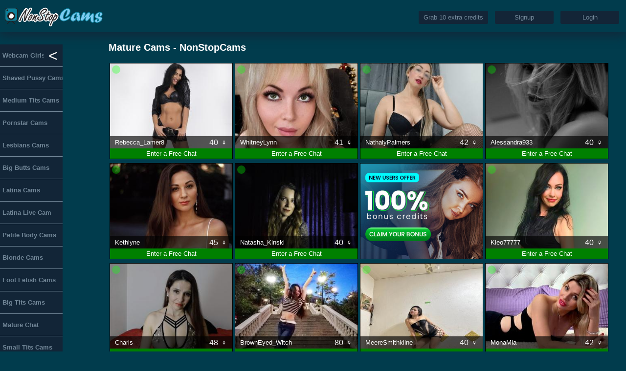

--- FILE ---
content_type: text/html; charset=UTF-8
request_url: https://nonstopcams.com/mature-cams?p=2
body_size: 10036
content:


<!DOCTYPE html>
<html lang="en">
    <head>
        <meta charset="UTF-8">
        <title>Mature Live Cam - Hot Mature Cams Girls | NonStopCams</title>
        <meta name="viewport" content="width=device-width, initial-scale=1.0">
        <meta name="description" content="Forget about free  sites; indulge yourself in mature live cam. Check out mature webcam girls performing . Visit All Cam  for  webcam cat to see them now!">
                <link rel="icon" href="/media/nonstopcams.ico">
                <link rel="canonical" href="https://nonstopcams.com/mature-cams?p=2"/>
                                <meta name="robots" content="noindex">
                <meta name="theme-color" content="#013c4d"/>
        <meta property="og:url"           content="https://nonstopcams.com" />
        <meta property="og:type"          content="website" />
        <meta property="og:title"         content="Mature Live Cam - Hot Mature Cams Girls | NonStopCams" />
        <meta property="og:description"   content="Forget about free  sites; indulge yourself in mature live cam. Check out mature webcam girls performing . Visit All Cam  for  webcam cat to see them now!" />

        <meta name="msvalidate.01" content="677C8F785FE290BF94F9437FC76430F1" />
        <meta name="RATING" content="RTA-5042-1996-1400-1577-RTA" />


        <style>
            html, body {
                margin: 0;
                padding: 0;
                background-color: #013c4d;
                overflow-x: hidden;
                font-family: 'Ariel', sans-serif;
                position: relative;
                color: white;
            }
        </style>
            <!-- Global site tag (gtag.js) - Google Analytics -->
    <script async src="https://www.googletagmanager.com/gtag/js?id=UA-102368771-1"></script>
    <script>
        window.dataLayer = window.dataLayer || [];
        function gtag(){dataLayer.push(arguments);}
        gtag('js', new Date());
        gtag('config', 'UA-102368771-1');
    </script>

    <!-- Google Tag Manager -->
    <script>(function(w,d,s,l,i){w[l]=w[l]||[];w[l].push({'gtm.start':
                new Date().getTime(),event:'gtm.js'});var f=d.getElementsByTagName(s)[0],
            j=d.createElement(s),dl=l!='dataLayer'?'&l='+l:'';j.async=true;j.src=
            'https://www.googletagmanager.com/gtm.js?id='+i+dl;f.parentNode.insertBefore(j,f);
        })(window,document,'script','dataLayer','GTM-WTW5XSW');</script>
    <!-- End Google Tag Manager -->

<!--<script>
    (function(h,o,t,j,a,r){
        h.hj=h.hj||function(){(h.hj.q=h.hj.q||[]).push(arguments)};
        h._hjSettings={hjid:43629,hjsv:5};
        a=o.getElementsByTagName('head')[0];
        r=o.createElement('script');r.async=1;
        r.src=t+h._hjSettings.hjid+j+h._hjSettings.hjsv;
        a.appendChild(r);
    })(window,document,'//static.hotjar.com/c/hotjar-','.js?sv=');
</script>-->

<script >
    /* <![CDATA[ */
    goog_snippet_vars = function() {
        var w = window;
        w.google_conversion_id = 1002456283;
        w.google_conversion_label = "zCBWCNbR-HIQ24mB3gM";
        w.google_remarketing_only = false;
    };
    // DO NOT CHANGE THE CODE BELOW.
    goog_report_conversion = function(url) {
        goog_snippet_vars();
        window.google_conversion_format = "3";
        var opt = new Object();
        opt.onload_callback = function() {
            if (typeof(url) != 'undefined') {
                window.location = url;
            }
        };
        var conv_handler = window['google_trackConversion'];
        if (typeof(conv_handler) == 'function') {
            conv_handler(opt);
        }
    };
    /* ]]> */
</script>
<script src="//www.googleadservices.com/pagead/conversion_async.js"></script>

<!-- recaptcha -->
<script type="text/javascript">
    var onloadCallback = function() {
        grecaptcha.render('loginCaptcha', {
            'sitekey' : '6Lc-lmMgAAAAAP9P5o6W5jmtiFpHHgUK3eZJXaMs',
        });

        grecaptcha.render('signupCaptcha', {
            'sitekey' : '6Lc-lmMgAAAAAP9P5o6W5jmtiFpHHgUK3eZJXaMs',
        });
    };
</script>

<script src="https://www.google.com/recaptcha/api.js?onload=onloadCallback&render=explicit"
        async defer>
</script>
        <script src="/js/jquery-3.2.1.min.js"></script>

        

    </head>
    <body>
            <!-- Google Tag Manager (noscript) -->
        <noscript><iframe src="https://www.googletagmanager.com/ns.html?id=GTM-WTW5XSW"
                          height="0" width="0" style="display:none;visibility:hidden"></iframe></noscript>
        <!-- End Google Tag Manager (noscript) -->
        <input type="hidden" id="domainDisplayName" name="domainDisplayName" value="NonStopCams">
    <input type="hidden" id="pageTemplate" name="pageTemplate" value="hosts">
    <input type="hidden" id="pageUrl" name="pageUrl" value="/mature-cams">
    <input type="hidden" id="siteUrl" name="siteUrl" value="https://nonstopcams.com">

        <!-- Load Facebook SDK for JavaScript -->
        <div id="fb-root"></div>
        <!--<script>(function(d, s, id) {
                var js, fjs = d.getElementsByTagName(s)[0];
                if (d.getElementById(id)) return;
                js = d.createElement(s); js.id = id;
                js.src = 'https://connect.facebook.net/en_US/sdk.js#xfbml=1&version=v3.0';
                fjs.parentNode.insertBefore(js, fjs);
            }(document, 'script', 'facebook-jssdk'));
        </script>-->
        <link rel="stylesheet" href="/css/style.min.css">

                <div id="header">
    <img class="open-menu mobile" src="/media/menu.png" alt="menu" title="menu">
    <div id="logo-anchor">
        <a href="/">
            <img id="logo" src="/media/nonstopcams-logo.png" alt="Live Sex Cams - NonStopCams.com" title="Live Sex Cams - NonStopCams.com">
        </a>
    </div>
    <div id="user-login-container" class="desktop">
        <span class="ten-extra-credits white-label-btn" data-action="signup" data-promocode="HeaderPromo10Btn" title="Grab 10 extra credits">Grab 10 extra credits</span>
                <span class="toggle-login-signup white-label-btn" data-action="signup" title="Signup">Signup</span>
        <span class="toggle-login-signup white-label-btn" data-action="login" title="Login">Login</span>

            </div>
    <div id="user-logged-in-container" class="desktop">
        <span id="hello-user"></span>
        <span id="go-to-members" class="white-label-btn" data-page="/mature-cams" data-template="hosts" data-btn="" title="Go to members area!">Go to members area!</span>
        <a id="user-logout" class="white-label-btn" href="/logout" title="Logout">Logout</a>
    </div>
    <img class="toggle-login-signup mobile" src="/media/login.png" data-action="login" alt="login" title="login">
</div>
        <div id="container">
            <div class="open-menu desktop">&gt;</div>
<div id="menu">
    <div class="close-menu">&lt;</div>
    <ul>

                    <li class="">

                
                <a href="/" title="Webcam Girls">
                    Webcam Girls                </a>
                <div class="category-hosts-count">20,502</div>

                                    <ul>
                                            </ul>
                            </li>
                    <li class="">

                
                <a href="/shaved-pussy-cams" title="Shaved Pussy Cams">
                    Shaved Pussy Cams                </a>
                <div class="category-hosts-count">3,025</div>

                                    <ul>
                                            </ul>
                            </li>
                    <li class="">

                
                <a href="/medium-tits-cams" title="Medium Tits Cams">
                    Medium Tits Cams                </a>
                <div class="category-hosts-count">2,669</div>

                                    <ul>
                                            </ul>
                            </li>
                    <li class="">

                
                <a href="/pornstar-cams" title="Pornstar Cams">
                    Pornstar Cams                </a>
                <div class="category-hosts-count">2,087</div>

                                    <ul>
                                            </ul>
                            </li>
                    <li class="">

                
                <a href="/lesbians-cams" title="Lesbians Cams">
                    Lesbians Cams                </a>
                <div class="category-hosts-count">1,725</div>

                                    <ul>
                                            </ul>
                            </li>
                    <li class="">

                
                <a href="/big-butt-cams" title="Big Butts Cams">
                    Big Butts Cams                </a>
                <div class="category-hosts-count">1,552</div>

                                    <ul>
                                            </ul>
                            </li>
                    <li class="">

                
                <a href="/latina-cams" title="Latina Cams">
                    Latina Cams                </a>
                <div class="category-hosts-count">1,039</div>

                                    <ul>
                                            </ul>
                            </li>
                    <li class="">

                
                <a href="/latina-cams/latina-live-cam" title="Latina Live Cam">
                    Latina Live Cam                </a>
                <div class="category-hosts-count">1,019</div>

                                    <ul>
                                            </ul>
                            </li>
                    <li class="">

                
                <a href="/petite-body-cams" title="Petite Body Cams">
                    Petite Body Cams                </a>
                <div class="category-hosts-count">762</div>

                                    <ul>
                                            </ul>
                            </li>
                    <li class="">

                
                <a href="/blonde-cams" title="Blonde Cams">
                    Blonde Cams                </a>
                <div class="category-hosts-count">761</div>

                                    <ul>
                                            </ul>
                            </li>
                    <li class="">

                
                <a href="/foot-fetish-cams" title="Foot Fetish Cams">
                    Foot Fetish Cams                </a>
                <div class="category-hosts-count">756</div>

                                    <ul>
                                            </ul>
                            </li>
                    <li class="">

                
                <a href="/big-tits-cams" title="Big Tits Cams">
                    Big Tits Cams                </a>
                <div class="category-hosts-count">629</div>

                                    <ul>
                                            </ul>
                            </li>
                    <li class="">

                
                <a href="/mature-cams/mature-chat" title="Mature Chat">
                    Mature Chat                </a>
                <div class="category-hosts-count">589</div>

                                    <ul>
                                            </ul>
                            </li>
                    <li class="">

                
                <a href="/small-tits-cams" title="Small Tits Cams">
                    Small Tits Cams                </a>
                <div class="category-hosts-count">544</div>

                                    <ul>
                                            </ul>
                            </li>
                    <li class="">

                
                <a href="/milf-cams" title="Milf Cams">
                    Milf Cams                </a>
                <div class="category-hosts-count">414</div>

                                    <ul>
                                            </ul>
                            </li>
                    <li class="">

                
                <a href="/hairy-pussy-cams" title="Hairy Pussy Cams">
                    Hairy Pussy Cams                </a>
                <div class="category-hosts-count">361</div>

                                    <ul>
                                            </ul>
                            </li>
                    <li class="">

                
                <a href="/big-tits-cams/lesbians-cams" title="Lesbians big tits Cams">
                    Lesbians big tits Cams                </a>
                <div class="category-hosts-count">329</div>

                                    <ul>
                                            </ul>
                            </li>
                    <li class="">

                
                <a href="/ebony-cams" title="Ebony Cams">
                    Ebony Cams                </a>
                <div class="category-hosts-count">310</div>

                                    <ul>
                                            </ul>
                            </li>
                    <li class="">

                
                <a href="/teen-cams/black-teen-cam" title="Black Teen Cam">
                    Black Teen Cam                </a>
                <div class="category-hosts-count">286</div>

                                    <ul>
                                            </ul>
                            </li>
                    <li class="">

                
                <a href="/ebony-cams/ebony-live-cam" title="Ebony Live Cam">
                    Ebony Live Cam                </a>
                <div class="category-hosts-count">286</div>

                                    <ul>
                                            </ul>
                            </li>
                    <li class="current-page">

                
                <a href="/mature-cams" title="Mature Cams">
                    Mature Cams                </a>
                <div class="category-hosts-count">274</div>

                                    <ul>
                                            </ul>
                            </li>
                    <li class="">

                
                <a href="/gilf-cams" title="Gilf Cams">
                    Gilf Cams                </a>
                <div class="category-hosts-count">232</div>

                                    <ul>
                                            </ul>
                            </li>
                    <li class="">

                
                <a href="/ebony-cams/lesbians-cams" title="Ebony Lesbians Cams">
                    Ebony Lesbians Cams                </a>
                <div class="category-hosts-count">152</div>

                                    <ul>
                                            </ul>
                            </li>
                    <li class="">

                
                <a href="/asians-cams" title="Asians Cams">
                    Asians Cams                </a>
                <div class="category-hosts-count">131</div>

                                    <ul>
                                            </ul>
                            </li>
                    <li class="">

                
                <a href="/blonde-cams/milf-cams" title="Blonde Milf Cams">
                    Blonde Milf Cams                </a>
                <div class="category-hosts-count">125</div>

                                    <ul>
                                            </ul>
                            </li>
                    <li class="">

                
                <a href="/bbw-cams" title="BBW Cams">
                    BBW Cams                </a>
                <div class="category-hosts-count">113</div>

                                    <ul>
                                            </ul>
                            </li>
                    <li class="">

                
                <a href="/teen-cams/teen-live-cam" title="Teen Live Cam">
                    Teen Live Cam                </a>
                <div class="category-hosts-count">112</div>

                                    <ul>
                                            </ul>
                            </li>
                    <li class="">

                
                <a href="/milf-cams/latina-cams" title="Latina Milf Cams">
                    Latina Milf Cams                </a>
                <div class="category-hosts-count">76</div>

                                    <ul>
                                            </ul>
                            </li>
                    <li class="">

                
                <a href="/bbw-cams/bbw-live-cam" title="BBW Live Cam">
                    BBW Live Cam                </a>
                <div class="category-hosts-count">50</div>

                                    <ul>
                                            </ul>
                            </li>
                    <li class="">

                
                <a href="/mature-cams/bbw-cams" title="Mature BBW Cams">
                    Mature BBW Cams                </a>
                <div class="category-hosts-count">34</div>

                                    <ul>
                                            </ul>
                            </li>
                    <li class="">

                
                <a href="/bbw-cams/milf-cams" title="BBW Milf Cams">
                    BBW Milf Cams                </a>
                <div class="category-hosts-count">30</div>

                                    <ul>
                                            </ul>
                            </li>
                    <li class="">

                
                <a href="/webcam-toy" title="Webcam Toy">
                    Webcam Toy                </a>
                <div class="category-hosts-count">13</div>

                                    <ul>
                                            </ul>
                            </li>
                    <li class="">

                
                <a href="/mature-cams/mature-blonde-sex" title="Mature Blonde Sex">
                    Mature Blonde Sex                </a>
                <div class="category-hosts-count">10</div>

                                    <ul>
                                            </ul>
                            </li>
                    <li class="">

                
                <a href="/asians-cams/mature-cams" title="Mature Asian Cams">
                    Mature Asian Cams                </a>
                <div class="category-hosts-count">7</div>

                                    <ul>
                                            </ul>
                            </li>
            </ul>
</div>            <div id="hosts" class="page-content">
    <div id="hosts-header" class="desktop" data-category="/mature-cams">
        <h1><a href='/mature-cams'>Mature Cams - NonStopCams</a></h1>

            </div>
    <div id="hosts-gallery">
                                                                    <div class="host-box" data-id="1596030" data-name="Rebecca_Lamer8" data-main-img="/media/hosts/Rebecca_Lamer8/326d4e2d1b3cbccf2ef7e2df4f3297d8_small.jpg" data-redirect="/rebecca_lamer8">
                    <div class="content">
                        <a href="/cam-girls/rebecca_lamer8">
                            <div class="loader"></div>
                            <img class="lazyload host-main-img " data-src="/media/hosts/Rebecca_Lamer8/326d4e2d1b3cbccf2ef7e2df4f3297d8_small.jpg" alt="Rebecca_Lamer8" title="Rebecca_Lamer8">
                        </a>
                        <div class="host-top-bar">
                            <div class="float-left">
                                <span class="host-status online"></span>
                            </div>
                            <div class="clear-fix"></div>
                        </div>
                        <div class="host-long-desc">
                            <div class="host-param width-33-percent" data-attr="bust">
                                <span class="key">Breast: </span>
                                <span class="value">B Cup</span>
                            </div>
                            <div class="host-param width-33-percent" data-attr="ass_size">
                                <span class="key">Ass: </span>
                                <span class="value">Big</span>
                            </div>
                            <div class="host-param width-33-percent" data-attr="eye_color">
                                <span class="key">Eyes: </span>
                                <span class="value">Brown</span>
                            </div>
                            <div class="host-param width-33-percent" data-attr="ass_size">
                                <span class="key">Hair: </span>
                                <span class="value">Black</span>
                            </div>
                            <div class="host-param width-33-percent" data-attr="build">
                                <span class="key">Build: </span>
                                <span class="value">Muscular</span>
                            </div>
                            <div class="host-param width-33-percent" data-attr="pvalue">
                                <span class="key">Cost: </span>
                                <span class="value">$2.38</span>
                            </div>
                            <div class="host-param width-100-percent" data-attr="lang">
                                <span class="key">Speaks: </span>
                                <span class="value">English,Italian</span>
                            </div>
                            <div class="clear-fix"></div>
                        </div>
                        <div class="host-short-desc">
                            <a href="/cam-girls/rebecca_lamer8">
                                <div class="float-left">
                                    <span class="">Rebecca_Lamer8</span>
                                </div>
                            </a>
                            <div class="float-right">
                                <span class="host-age">40</span>
                                <span class="female-symbol">&#x2640;</span>
                            </div>
                            <div class="clear-fix"></div>
                        </div>
                        <div class="enter-free-chat"></div>
                    </div>
                </div>
                                                                <div class="host-box" data-id="67011" data-name="WhitneyLynn" data-main-img="/media/hosts/WhitneyLynn/5e88ec5d8c51b8be77d8c366c7ce10e7_small.jpg" data-redirect="/whitneylynn">
                    <div class="content">
                        <a href="/cam-girls/whitneylynn">
                            <div class="loader"></div>
                            <img class="lazyload host-main-img " data-src="/media/hosts/WhitneyLynn/5e88ec5d8c51b8be77d8c366c7ce10e7_small.jpg" alt="WhitneyLynn" title="WhitneyLynn">
                        </a>
                        <div class="host-top-bar">
                            <div class="float-left">
                                <span class="host-status online"></span>
                            </div>
                            <div class="clear-fix"></div>
                        </div>
                        <div class="host-long-desc">
                            <div class="host-param width-33-percent" data-attr="bust">
                                <span class="key">Breast: </span>
                                <span class="value">D Cup</span>
                            </div>
                            <div class="host-param width-33-percent" data-attr="ass_size">
                                <span class="key">Ass: </span>
                                <span class="value">Big</span>
                            </div>
                            <div class="host-param width-33-percent" data-attr="eye_color">
                                <span class="key">Eyes: </span>
                                <span class="value">Gray</span>
                            </div>
                            <div class="host-param width-33-percent" data-attr="ass_size">
                                <span class="key">Hair: </span>
                                <span class="value">Blonde</span>
                            </div>
                            <div class="host-param width-33-percent" data-attr="build">
                                <span class="key">Build: </span>
                                <span class="value">Curvy</span>
                            </div>
                            <div class="host-param width-33-percent" data-attr="pvalue">
                                <span class="key">Cost: </span>
                                <span class="value">$2.8</span>
                            </div>
                            <div class="host-param width-100-percent" data-attr="lang">
                                <span class="key">Speaks: </span>
                                <span class="value">English</span>
                            </div>
                            <div class="clear-fix"></div>
                        </div>
                        <div class="host-short-desc">
                            <a href="/cam-girls/whitneylynn">
                                <div class="float-left">
                                    <span class="">WhitneyLynn</span>
                                </div>
                            </a>
                            <div class="float-right">
                                <span class="host-age">41</span>
                                <span class="female-symbol">&#x2640;</span>
                            </div>
                            <div class="clear-fix"></div>
                        </div>
                        <div class="enter-free-chat"></div>
                    </div>
                </div>
                                                                <div class="host-box" data-id="1602414" data-name="NathalyPalmers" data-main-img="/media/hosts/NathalyPalmers/abc56439921c9627d175006a9b8b08e7_small.jpg" data-redirect="/nathalypalmers">
                    <div class="content">
                        <a href="/cam-girls/nathalypalmers">
                            <div class="loader"></div>
                            <img class="lazyload host-main-img " data-src="/media/hosts/NathalyPalmers/abc56439921c9627d175006a9b8b08e7_small.jpg" alt="NathalyPalmers" title="NathalyPalmers">
                        </a>
                        <div class="host-top-bar">
                            <div class="float-left">
                                <span class="host-status online"></span>
                            </div>
                            <div class="clear-fix"></div>
                        </div>
                        <div class="host-long-desc">
                            <div class="host-param width-33-percent" data-attr="bust">
                                <span class="key">Breast: </span>
                                <span class="value">B Cup</span>
                            </div>
                            <div class="host-param width-33-percent" data-attr="ass_size">
                                <span class="key">Ass: </span>
                                <span class="value">Big</span>
                            </div>
                            <div class="host-param width-33-percent" data-attr="eye_color">
                                <span class="key">Eyes: </span>
                                <span class="value">Brown</span>
                            </div>
                            <div class="host-param width-33-percent" data-attr="ass_size">
                                <span class="key">Hair: </span>
                                <span class="value">Blonde</span>
                            </div>
                            <div class="host-param width-33-percent" data-attr="build">
                                <span class="key">Build: </span>
                                <span class="value">Slender</span>
                            </div>
                            <div class="host-param width-33-percent" data-attr="pvalue">
                                <span class="key">Cost: </span>
                                <span class="value">$1.98</span>
                            </div>
                            <div class="host-param width-100-percent" data-attr="lang">
                                <span class="key">Speaks: </span>
                                <span class="value">English,Spanish</span>
                            </div>
                            <div class="clear-fix"></div>
                        </div>
                        <div class="host-short-desc">
                            <a href="/cam-girls/nathalypalmers">
                                <div class="float-left">
                                    <span class="">NathalyPalmers</span>
                                </div>
                            </a>
                            <div class="float-right">
                                <span class="host-age">42</span>
                                <span class="female-symbol">&#x2640;</span>
                            </div>
                            <div class="clear-fix"></div>
                        </div>
                        <div class="enter-free-chat"></div>
                    </div>
                </div>
                                                                <div class="host-box" data-id="1465268" data-name="Alessandra933" data-main-img="/media/hosts/Alessandra933/81816e400efb895ff51ab64a33950333_small.jpg" data-redirect="/alessandra933">
                    <div class="content">
                        <a href="/cam-girls/alessandra933">
                            <div class="loader"></div>
                            <img class="lazyload host-main-img " data-src="/media/hosts/Alessandra933/81816e400efb895ff51ab64a33950333_small.jpg" alt="Alessandra933" title="Alessandra933">
                        </a>
                        <div class="host-top-bar">
                            <div class="float-left">
                                <span class="host-status online"></span>
                            </div>
                            <div class="clear-fix"></div>
                        </div>
                        <div class="host-long-desc">
                            <div class="host-param width-33-percent" data-attr="bust">
                                <span class="key">Breast: </span>
                                <span class="value">B Cup</span>
                            </div>
                            <div class="host-param width-33-percent" data-attr="ass_size">
                                <span class="key">Ass: </span>
                                <span class="value">Big</span>
                            </div>
                            <div class="host-param width-33-percent" data-attr="eye_color">
                                <span class="key">Eyes: </span>
                                <span class="value">Gray</span>
                            </div>
                            <div class="host-param width-33-percent" data-attr="ass_size">
                                <span class="key">Hair: </span>
                                <span class="value">White</span>
                            </div>
                            <div class="host-param width-33-percent" data-attr="build">
                                <span class="key">Build: </span>
                                <span class="value">Slender</span>
                            </div>
                            <div class="host-param width-33-percent" data-attr="pvalue">
                                <span class="key">Cost: </span>
                                <span class="value">$4.8</span>
                            </div>
                            <div class="host-param width-100-percent" data-attr="lang">
                                <span class="key">Speaks: </span>
                                <span class="value">Dutch,English,German</span>
                            </div>
                            <div class="clear-fix"></div>
                        </div>
                        <div class="host-short-desc">
                            <a href="/cam-girls/alessandra933">
                                <div class="float-left">
                                    <span class="">Alessandra933</span>
                                </div>
                            </a>
                            <div class="float-right">
                                <span class="host-age">40</span>
                                <span class="female-symbol">&#x2640;</span>
                            </div>
                            <div class="clear-fix"></div>
                        </div>
                        <div class="enter-free-chat"></div>
                    </div>
                </div>
                                                                <div class="host-box" data-id="1615521" data-name="Kethlyne" data-main-img="/media/hosts/Kethlyne/3cf72e2384781483561d58f71994a022_small.jpg" data-redirect="/kethlyne">
                    <div class="content">
                        <a href="/cam-girls/kethlyne">
                            <div class="loader"></div>
                            <img class="lazyload host-main-img " data-src="/media/hosts/Kethlyne/3cf72e2384781483561d58f71994a022_small.jpg" alt="Kethlyne" title="Kethlyne">
                        </a>
                        <div class="host-top-bar">
                            <div class="float-left">
                                <span class="host-status online"></span>
                            </div>
                            <div class="clear-fix"></div>
                        </div>
                        <div class="host-long-desc">
                            <div class="host-param width-33-percent" data-attr="bust">
                                <span class="key">Breast: </span>
                                <span class="value">C Cup</span>
                            </div>
                            <div class="host-param width-33-percent" data-attr="ass_size">
                                <span class="key">Ass: </span>
                                <span class="value">Medium</span>
                            </div>
                            <div class="host-param width-33-percent" data-attr="eye_color">
                                <span class="key">Eyes: </span>
                                <span class="value">Brown</span>
                            </div>
                            <div class="host-param width-33-percent" data-attr="ass_size">
                                <span class="key">Hair: </span>
                                <span class="value">Black</span>
                            </div>
                            <div class="host-param width-33-percent" data-attr="build">
                                <span class="key">Build: </span>
                                <span class="value">Petite</span>
                            </div>
                            <div class="host-param width-33-percent" data-attr="pvalue">
                                <span class="key">Cost: </span>
                                <span class="value">$2.38</span>
                            </div>
                            <div class="host-param width-100-percent" data-attr="lang">
                                <span class="key">Speaks: </span>
                                <span class="value">English</span>
                            </div>
                            <div class="clear-fix"></div>
                        </div>
                        <div class="host-short-desc">
                            <a href="/cam-girls/kethlyne">
                                <div class="float-left">
                                    <span class="">Kethlyne</span>
                                </div>
                            </a>
                            <div class="float-right">
                                <span class="host-age">45</span>
                                <span class="female-symbol">&#x2640;</span>
                            </div>
                            <div class="clear-fix"></div>
                        </div>
                        <div class="enter-free-chat"></div>
                    </div>
                </div>
                                                                <div class="host-box" data-id="1628145" data-name="Natasha_Kinski" data-main-img="/media/hosts/Natasha_Kinski/029ef8b4c1c778f526c1c2842327809e_small.jpg" data-redirect="/natasha_kinski">
                    <div class="content">
                        <a href="/cam-girls/natasha_kinski">
                            <div class="loader"></div>
                            <img class="lazyload host-main-img " data-src="/media/hosts/Natasha_Kinski/029ef8b4c1c778f526c1c2842327809e_small.jpg" alt="Natasha_Kinski" title="Natasha_Kinski">
                        </a>
                        <div class="host-top-bar">
                            <div class="float-left">
                                <span class="host-status online"></span>
                            </div>
                            <div class="clear-fix"></div>
                        </div>
                        <div class="host-long-desc">
                            <div class="host-param width-33-percent" data-attr="bust">
                                <span class="key">Breast: </span>
                                <span class="value">A Cup</span>
                            </div>
                            <div class="host-param width-33-percent" data-attr="ass_size">
                                <span class="key">Ass: </span>
                                <span class="value">Big</span>
                            </div>
                            <div class="host-param width-33-percent" data-attr="eye_color">
                                <span class="key">Eyes: </span>
                                <span class="value">Brown</span>
                            </div>
                            <div class="host-param width-33-percent" data-attr="ass_size">
                                <span class="key">Hair: </span>
                                <span class="value">Blonde</span>
                            </div>
                            <div class="host-param width-33-percent" data-attr="build">
                                <span class="key">Build: </span>
                                <span class="value">Petite</span>
                            </div>
                            <div class="host-param width-33-percent" data-attr="pvalue">
                                <span class="key">Cost: </span>
                                <span class="value">$3.38</span>
                            </div>
                            <div class="host-param width-100-percent" data-attr="lang">
                                <span class="key">Speaks: </span>
                                <span class="value">English,Spanish</span>
                            </div>
                            <div class="clear-fix"></div>
                        </div>
                        <div class="host-short-desc">
                            <a href="/cam-girls/natasha_kinski">
                                <div class="float-left">
                                    <span class="">Natasha_Kinski</span>
                                </div>
                            </a>
                            <div class="float-right">
                                <span class="host-age">40</span>
                                <span class="female-symbol">&#x2640;</span>
                            </div>
                            <div class="clear-fix"></div>
                        </div>
                        <div class="enter-free-chat"></div>
                    </div>
                </div>
                                                <div class="host-box">
                    <div class="content ten-extra-credits" data-promocode="ImagePromo10">
                        <img src="/media/nonstopcams-frontbanner.jpg" alt="10 extra credits" title="10 extra credits">
                    </div>
                </div>
                                                                <div class="host-box" data-id="1474625" data-name="Kleo77777" data-main-img="/media/hosts/Kleo77777/39cf4bc4d878ebc6f2b969bb3193ebf0_small.jpg" data-redirect="/kleo77777">
                    <div class="content">
                        <a href="/cam-girls/kleo77777">
                            <div class="loader"></div>
                            <img class="lazyload host-main-img " data-src="/media/hosts/Kleo77777/39cf4bc4d878ebc6f2b969bb3193ebf0_small.jpg" alt="Kleo77777" title="Kleo77777">
                        </a>
                        <div class="host-top-bar">
                            <div class="float-left">
                                <span class="host-status online"></span>
                            </div>
                            <div class="clear-fix"></div>
                        </div>
                        <div class="host-long-desc">
                            <div class="host-param width-33-percent" data-attr="bust">
                                <span class="key">Breast: </span>
                                <span class="value">B Cup</span>
                            </div>
                            <div class="host-param width-33-percent" data-attr="ass_size">
                                <span class="key">Ass: </span>
                                <span class="value">Medium</span>
                            </div>
                            <div class="host-param width-33-percent" data-attr="eye_color">
                                <span class="key">Eyes: </span>
                                <span class="value">Brown</span>
                            </div>
                            <div class="host-param width-33-percent" data-attr="ass_size">
                                <span class="key">Hair: </span>
                                <span class="value">Black</span>
                            </div>
                            <div class="host-param width-33-percent" data-attr="build">
                                <span class="key">Build: </span>
                                <span class="value">Slender</span>
                            </div>
                            <div class="host-param width-33-percent" data-attr="pvalue">
                                <span class="key">Cost: </span>
                                <span class="value">$1.98</span>
                            </div>
                            <div class="host-param width-100-percent" data-attr="lang">
                                <span class="key">Speaks: </span>
                                <span class="value">English</span>
                            </div>
                            <div class="clear-fix"></div>
                        </div>
                        <div class="host-short-desc">
                            <a href="/cam-girls/kleo77777">
                                <div class="float-left">
                                    <span class="">Kleo77777</span>
                                </div>
                            </a>
                            <div class="float-right">
                                <span class="host-age">40</span>
                                <span class="female-symbol">&#x2640;</span>
                            </div>
                            <div class="clear-fix"></div>
                        </div>
                        <div class="enter-free-chat"></div>
                    </div>
                </div>
                                                                <div class="host-box" data-id="1612355" data-name="Charis" data-main-img="/media/hosts/Charis/9486c49e38bf675434664c523c0c861f_small.jpg" data-redirect="/charis">
                    <div class="content">
                        <a href="/cam-girls/charis">
                            <div class="loader"></div>
                            <img class="lazyload host-main-img " data-src="/media/hosts/Charis/9486c49e38bf675434664c523c0c861f_small.jpg" alt="Charis" title="Charis">
                        </a>
                        <div class="host-top-bar">
                            <div class="float-left">
                                <span class="host-status online"></span>
                            </div>
                            <div class="clear-fix"></div>
                        </div>
                        <div class="host-long-desc">
                            <div class="host-param width-33-percent" data-attr="bust">
                                <span class="key">Breast: </span>
                                <span class="value">B Cup</span>
                            </div>
                            <div class="host-param width-33-percent" data-attr="ass_size">
                                <span class="key">Ass: </span>
                                <span class="value">Medium</span>
                            </div>
                            <div class="host-param width-33-percent" data-attr="eye_color">
                                <span class="key">Eyes: </span>
                                <span class="value">Brown</span>
                            </div>
                            <div class="host-param width-33-percent" data-attr="ass_size">
                                <span class="key">Hair: </span>
                                <span class="value">Red</span>
                            </div>
                            <div class="host-param width-33-percent" data-attr="build">
                                <span class="key">Build: </span>
                                <span class="value">Curvy</span>
                            </div>
                            <div class="host-param width-33-percent" data-attr="pvalue">
                                <span class="key">Cost: </span>
                                <span class="value">$2.38</span>
                            </div>
                            <div class="host-param width-100-percent" data-attr="lang">
                                <span class="key">Speaks: </span>
                                <span class="value">English,Spanish</span>
                            </div>
                            <div class="clear-fix"></div>
                        </div>
                        <div class="host-short-desc">
                            <a href="/cam-girls/charis">
                                <div class="float-left">
                                    <span class="">Charis</span>
                                </div>
                            </a>
                            <div class="float-right">
                                <span class="host-age">48</span>
                                <span class="female-symbol">&#x2640;</span>
                            </div>
                            <div class="clear-fix"></div>
                        </div>
                        <div class="enter-free-chat"></div>
                    </div>
                </div>
                                                                <div class="host-box" data-id="1631532" data-name="BrownEyed_Witch" data-main-img="/media/hosts/BrownEyed_Witch/4ce562f9660151ee2b9c2923f5eecab7_small.jpg" data-redirect="/browneyed_witch">
                    <div class="content">
                        <a href="/cam-girls/browneyed_witch">
                            <div class="loader"></div>
                            <img class="lazyload host-main-img " data-src="/media/hosts/BrownEyed_Witch/4ce562f9660151ee2b9c2923f5eecab7_small.jpg" alt="BrownEyed_Witch" title="BrownEyed_Witch">
                        </a>
                        <div class="host-top-bar">
                            <div class="float-left">
                                <span class="host-status online"></span>
                            </div>
                            <div class="clear-fix"></div>
                        </div>
                        <div class="host-long-desc">
                            <div class="host-param width-33-percent" data-attr="bust">
                                <span class="key">Breast: </span>
                                <span class="value">B Cup</span>
                            </div>
                            <div class="host-param width-33-percent" data-attr="ass_size">
                                <span class="key">Ass: </span>
                                <span class="value">Tiny</span>
                            </div>
                            <div class="host-param width-33-percent" data-attr="eye_color">
                                <span class="key">Eyes: </span>
                                <span class="value">Brown</span>
                            </div>
                            <div class="host-param width-33-percent" data-attr="ass_size">
                                <span class="key">Hair: </span>
                                <span class="value">Brown</span>
                            </div>
                            <div class="host-param width-33-percent" data-attr="build">
                                <span class="key">Build: </span>
                                <span class="value">Petite</span>
                            </div>
                            <div class="host-param width-33-percent" data-attr="pvalue">
                                <span class="key">Cost: </span>
                                <span class="value">$3.8</span>
                            </div>
                            <div class="host-param width-100-percent" data-attr="lang">
                                <span class="key">Speaks: </span>
                                <span class="value">English</span>
                            </div>
                            <div class="clear-fix"></div>
                        </div>
                        <div class="host-short-desc">
                            <a href="/cam-girls/browneyed_witch">
                                <div class="float-left">
                                    <span class="">BrownEyed_Witch</span>
                                </div>
                            </a>
                            <div class="float-right">
                                <span class="host-age">80</span>
                                <span class="female-symbol">&#x2640;</span>
                            </div>
                            <div class="clear-fix"></div>
                        </div>
                        <div class="enter-free-chat"></div>
                    </div>
                </div>
                                                                <div class="host-box" data-id="1641877" data-name="MeereSmithkline" data-main-img="/media/hosts/MeereSmithkline/d98cb2c8582c6f05326152285f76a20b_small.jpg" data-redirect="/meeresmithkline">
                    <div class="content">
                        <a href="/cam-girls/meeresmithkline">
                            <div class="loader"></div>
                            <img class="lazyload host-main-img " data-src="/media/hosts/MeereSmithkline/d98cb2c8582c6f05326152285f76a20b_small.jpg" alt="MeereSmithkline" title="MeereSmithkline">
                        </a>
                        <div class="host-top-bar">
                            <div class="float-left">
                                <span class="host-status online"></span>
                            </div>
                            <div class="clear-fix"></div>
                        </div>
                        <div class="host-long-desc">
                            <div class="host-param width-33-percent" data-attr="bust">
                                <span class="key">Breast: </span>
                                <span class="value">C Cup</span>
                            </div>
                            <div class="host-param width-33-percent" data-attr="ass_size">
                                <span class="key">Ass: </span>
                                <span class="value">Medium</span>
                            </div>
                            <div class="host-param width-33-percent" data-attr="eye_color">
                                <span class="key">Eyes: </span>
                                <span class="value">Brown</span>
                            </div>
                            <div class="host-param width-33-percent" data-attr="ass_size">
                                <span class="key">Hair: </span>
                                <span class="value">Black</span>
                            </div>
                            <div class="host-param width-33-percent" data-attr="build">
                                <span class="key">Build: </span>
                                <span class="value">Petite</span>
                            </div>
                            <div class="host-param width-33-percent" data-attr="pvalue">
                                <span class="key">Cost: </span>
                                <span class="value">$2.38</span>
                            </div>
                            <div class="host-param width-100-percent" data-attr="lang">
                                <span class="key">Speaks: </span>
                                <span class="value">English</span>
                            </div>
                            <div class="clear-fix"></div>
                        </div>
                        <div class="host-short-desc">
                            <a href="/cam-girls/meeresmithkline">
                                <div class="float-left">
                                    <span class="">MeereSmithkline</span>
                                </div>
                            </a>
                            <div class="float-right">
                                <span class="host-age">40</span>
                                <span class="female-symbol">&#x2640;</span>
                            </div>
                            <div class="clear-fix"></div>
                        </div>
                        <div class="enter-free-chat"></div>
                    </div>
                </div>
                                                                <div class="host-box" data-id="1648481" data-name="MonaMia" data-main-img="/media/hosts/MonaMia/e263ce304136bd701ec1ed1c371de026_small.jpg" data-redirect="/monamia">
                    <div class="content">
                        <a href="/cam-girls/monamia">
                            <div class="loader"></div>
                            <img class="lazyload host-main-img " data-src="/media/hosts/MonaMia/e263ce304136bd701ec1ed1c371de026_small.jpg" alt="MonaMia" title="MonaMia">
                        </a>
                        <div class="host-top-bar">
                            <div class="float-left">
                                <span class="host-status online"></span>
                            </div>
                            <div class="clear-fix"></div>
                        </div>
                        <div class="host-long-desc">
                            <div class="host-param width-33-percent" data-attr="bust">
                                <span class="key">Breast: </span>
                                <span class="value">C Cup</span>
                            </div>
                            <div class="host-param width-33-percent" data-attr="ass_size">
                                <span class="key">Ass: </span>
                                <span class="value">Medium</span>
                            </div>
                            <div class="host-param width-33-percent" data-attr="eye_color">
                                <span class="key">Eyes: </span>
                                <span class="value">Black</span>
                            </div>
                            <div class="host-param width-33-percent" data-attr="ass_size">
                                <span class="key">Hair: </span>
                                <span class="value">Blonde</span>
                            </div>
                            <div class="host-param width-33-percent" data-attr="build">
                                <span class="key">Build: </span>
                                <span class="value">Curvy</span>
                            </div>
                            <div class="host-param width-33-percent" data-attr="pvalue">
                                <span class="key">Cost: </span>
                                <span class="value">$2.8</span>
                            </div>
                            <div class="host-param width-100-percent" data-attr="lang">
                                <span class="key">Speaks: </span>
                                <span class="value">English</span>
                            </div>
                            <div class="clear-fix"></div>
                        </div>
                        <div class="host-short-desc">
                            <a href="/cam-girls/monamia">
                                <div class="float-left">
                                    <span class="">MonaMia</span>
                                </div>
                            </a>
                            <div class="float-right">
                                <span class="host-age">42</span>
                                <span class="female-symbol">&#x2640;</span>
                            </div>
                            <div class="clear-fix"></div>
                        </div>
                        <div class="enter-free-chat"></div>
                    </div>
                </div>
                            <div class="clear-fix"></div>
    </div>

    <div id="paging-container">
        <a href='/mature-cams?p=1' class='btn paging-btn'>Previous</a><a href='/mature-cams?p=1' class='btn paging-btn'>1</a><a href='/mature-cams?p=2' class='btn paging-btn selected'>2</a><a href='/mature-cams?p=3' class='btn paging-btn'>3</a><a href='/mature-cams?p=4' class='btn paging-btn'>4</a><a href='/mature-cams?p=5' class='btn paging-btn'>5</a><a href='/mature-cams?p=3' class='btn paging-btn'>Next</a>    </div>

    <div id="hosts-footer">
            <p>There’s a reason why hot MILFs have such a y reputation. Check out their assets yourselves, live on mature cams! These mature y women know a thing or two about pleasure, and they’re ready to show you exactly how it’s done. Whether or not you’re looking for a cougar, there’s no question that a live mature cams experience is unlike anything else you may have tried before. There’s nothing like the elegant iness of a mature MILF. If you haven’t tried mature live  cams shows yet then the time to start is now. Not only are these mature cams models ultra horny, they’re also home alone and looking for fun – or out and about and taking a naughty break! Join in with them as they go live on mature cams.</p>
    
            <h2>Mature Cams Girls</h2>
    
            <p>Get yourself some mature live  cam action with the MILF of your dreams, live on mature cams. If you’ve ever had a hard-on for the cougar next door, or mature lady who lives across the street who shops in the same store as you, then you’re in the right place. Get your fill of mature cams, right here. There’s a huge variety of mature cams shows to choose from, and you can even filter your search results according to hair color, build and more.
Some of these mature y women are home alone and horny – and some of them are even camming live from their phones – at the mall, the park, their car and more. That’s right – you can enjoy live mature cams shows with a difference, while hot MILF go about their day – with a few y interludes! Plus, don’t miss the action just because you’re not at home yourself! Stream chats and videos live from your mobile, and enjoy mature cams on the go.
 These hot MILFs keep things interesting at all times and so does our site. If one cougar isn’t enough, indulge yourself with GroupCams, where you can watch two screens at the same time by inviting another mature MILF into the  party! Or go all out, with Multi-Viewer and k into up to 6 private live chat rooms at once. That’s six mature y women - at the same time! More mature cams go live on the site every day. Look out for the newbies, because not only are they fresh and eager to please, but you can also enjoy chatting with them for less.</p>
    
            <h3>Hot Mature Cams Girls</h3>
    
            <p>We are all looking for that  cam action. Many cam girls have already established websites where they give you all the action you need from their homes, cars and even at the park. There are many places where you can find live cam action from y women, with MILFs being the most popular. This is an acronym for a platform where you get live  cam action from mature cams. This is mostly for men who admire mature women or older women. MILFs are popular because they have mature cams who are very y and horny, something that is not that easy to come by. 


Contrary to what may people think, mature cam girls can be extra fun and interesting. This is because they have a lot of knowledge on a few things about pleasure. The mature cams girls on MILF are ultra horny to give you the experience of your life. The cams in MILFs are extra y and attractive. With MILF, it is possible and easy to enjoy more than one mature cams girl at the same time. You are able to watch more than 2 live chat screens of the cam girls. You are able to invite another cam girl into the action too in case you love enjoying more than one mature cams girl. 

In addition to providing the best mature cams girls in the industry, this site also has several advantages to the user. Some of these advantages include;

•You are able to pick the mature cams girl of your choice from the list depending on your preference. It is also possible and easy to narrow down your choice. This is because there is a long list of all the mature cams in the site. You can be able to filter the search by stating the types of cams you want. Your preference can be based on the race, the experience or even the hair color. Mature cams due to the experience, they always find a way to make things interesting. This ensures that the money you spend on them is completely worth it leaving you with an unforgettable experience of your life. 


•The site has the longest list of the iest cam girls. There are only a few sites that offer you a live webcam  experience with mature live  cams. The MILF however, specializes in mature cams. Advantages of the cams in this site are ultra-horny and some of them even cam live from their webcams. 


•The site is always online in the website. This ensure that you can enjoy the experience with a mature cams at any time of the day wherever you are. This is convenient and ensures that you can be able to have fun despite the place or the time. You can stream the live videos in any of your device, either the phone tablet or even laptop. 


•In addition to the mature cams, there are also newbies in the site. These newbies are available for the men who love the er cougars. They are very eager to please and they are therefore a lot of fun to be with. The newbies are relatively cheaper to chat with because they are a  inexperienced as compared to the mature cams.


•If one cougar is not enough for you, it is easy for you to join a Grou pcam with as many as 6 screens at the same time. This ensures that you are completely satisfied the session with the mature cams. 


We all desire some ual action in our lives at one point or the other. This is why there is an increase in the number of cam girls in many websites today. This is convenient because it does not necessarily involve , it is just a ual experience and it can therefore be experienced even over long distances. There are not many mature cams in any websites. However, Milfs are becoming popular today. This is because mature live  cam girls who are extra y and horny give you the ual experience of your life. It is easy to stream these videos on any of your gadgets which makes in convenient for you to have fun wherever you are. It is possible for you to have a groupcam with more than 2 women, in case you love many cam girls at once. </p>
        </div>
</div>
<div class="clear-fix"></div>
            <div class="clear-fix"></div>
        </div>
        <div id="scroll-to-top">^</div>
<div id="quick-signup-wrap">

</div>
<div id="footer">
    <div id="footer-links">
        <ul>
                            <li><a href="/about-us" title="About-us"  >About-us</a></li>
                            <li><a href="/terms" title="Terms of Use"  >Terms of Use</a></li>
                            <li><a href="/privacy-policy" title="Privacy Policy"  >Privacy Policy</a></li>
                            <li><a href="/anti-spam-policy" title="Anti-Spam"  >Anti-Spam</a></li>
                            <li><a href="/refund-policy" title="Refun policy"  >Refun policy</a></li>
                            <li><a href="/contact-customer-service" title="Contact Customer Service"  >Contact Customer Service</a></li>
                            <li><a href="/2257-policy" title="18 U.S.C 2257 Record-Keeping Requirements Compliance Statement"  >18 U.S.C 2257 Record-Keeping Requirements Compliance Statement</a></li>
                    </ul>

        
        <ul>
                            <li>
                    <a href="/" title="Webcam Girls">
                        Webcam Girls                    </a>
                </li>

                                            <li>
                    <a href="/shaved-pussy-cams" title="Shaved Pussy Cams">
                        Shaved Pussy Cams                    </a>
                </li>

                                            <li>
                    <a href="/medium-tits-cams" title="Medium Tits Cams">
                        Medium Tits Cams                    </a>
                </li>

                                            <li>
                    <a href="/pornstar-cams" title="Pornstar Cams">
                        Pornstar Cams                    </a>
                </li>

                                            <li>
                    <a href="/lesbians-cams" title="Lesbians Cams">
                        Lesbians Cams                    </a>
                </li>

                                            <li>
                    <a href="/big-butt-cams" title="Big Butts Cams">
                        Big Butts Cams                    </a>
                </li>

                                            <li>
                    <a href="/latina-cams" title="Latina Cams">
                        Latina Cams                    </a>
                </li>

                                            <li>
                    <a href="/latina-cams/latina-live-cam" title="Latina Live Cam">
                        Latina Live Cam                    </a>
                </li>

                                            <li>
                    <a href="/petite-body-cams" title="Petite Body Cams">
                        Petite Body Cams                    </a>
                </li>

                                            <li>
                    <a href="/blonde-cams" title="Blonde Cams">
                        Blonde Cams                    </a>
                </li>

                                            <li>
                    <a href="/foot-fetish-cams" title="Foot Fetish Cams">
                        Foot Fetish Cams                    </a>
                </li>

                                            <li>
                    <a href="/big-tits-cams" title="Big Tits Cams">
                        Big Tits Cams                    </a>
                </li>

                                            <li>
                    <a href="/mature-cams/mature-chat" title="Mature Chat">
                        Mature Chat                    </a>
                </li>

                                            <li>
                    <a href="/small-tits-cams" title="Small Tits Cams">
                        Small Tits Cams                    </a>
                </li>

                                            <li>
                    <a href="/milf-cams" title="Milf Cams">
                        Milf Cams                    </a>
                </li>

                                            <li>
                    <a href="/hairy-pussy-cams" title="Hairy Pussy Cams">
                        Hairy Pussy Cams                    </a>
                </li>

                                            <li>
                    <a href="/big-tits-cams/lesbians-cams" title="Lesbians big tits Cams">
                        Lesbians big tits Cams                    </a>
                </li>

                                            <li>
                    <a href="/ebony-cams" title="Ebony Cams">
                        Ebony Cams                    </a>
                </li>

                                            <li>
                    <a href="/teen-cams/black-teen-cam" title="Black Teen Cam">
                        Black Teen Cam                    </a>
                </li>

                                            <li>
                    <a href="/ebony-cams/ebony-live-cam" title="Ebony Live Cam">
                        Ebony Live Cam                    </a>
                </li>

                                            <li>
                    <a href="/mature-cams" title="Mature Cams">
                        Mature Cams                    </a>
                </li>

                                            <li>
                    <a href="/gilf-cams" title="Gilf Cams">
                        Gilf Cams                    </a>
                </li>

                                            <li>
                    <a href="/ebony-cams/lesbians-cams" title="Ebony Lesbians Cams">
                        Ebony Lesbians Cams                    </a>
                </li>

                                            <li>
                    <a href="/asians-cams" title="Asians Cams">
                        Asians Cams                    </a>
                </li>

                                            <li>
                    <a href="/blonde-cams/milf-cams" title="Blonde Milf Cams">
                        Blonde Milf Cams                    </a>
                </li>

                                            <li>
                    <a href="/bbw-cams" title="BBW Cams">
                        BBW Cams                    </a>
                </li>

                                            <li>
                    <a href="/teen-cams/teen-live-cam" title="Teen Live Cam">
                        Teen Live Cam                    </a>
                </li>

                                            <li>
                    <a href="/milf-cams/latina-cams" title="Latina Milf Cams">
                        Latina Milf Cams                    </a>
                </li>

                                            <li>
                    <a href="/bbw-cams/bbw-live-cam" title="BBW Live Cam">
                        BBW Live Cam                    </a>
                </li>

                                            <li>
                    <a href="/mature-cams/bbw-cams" title="Mature BBW Cams">
                        Mature BBW Cams                    </a>
                </li>

                                            <li>
                    <a href="/bbw-cams/milf-cams" title="BBW Milf Cams">
                        BBW Milf Cams                    </a>
                </li>

                                            <li>
                    <a href="/webcam-toy" title="Webcam Toy">
                        Webcam Toy                    </a>
                </li>

                                            <li>
                    <a href="/mature-cams/mature-blonde-sex" title="Mature Blonde Sex">
                        Mature Blonde Sex                    </a>
                </li>

                                            <li>
                    <a href="/asians-cams/mature-cams" title="Mature Asian Cams">
                        Mature Asian Cams                    </a>
                </li>

                            
                    </ul>
    </div>
</div>        <div id="login-signup-model" class="mdl">
    <div class="close-user-login-signup">X</div>
    <div id="welcome-domain-txt">Welcome to nonstopcams.com</div>
    <div id="login-option-section" class="section">
        <form data-section="login">
            <label>Username</label>
            <input type="text" name="username" required>
            <label>Password</label>
            <input type="password" name="password" required>
            <div id="loginCaptcha" style="transform: scale(0.85);transform-origin: 0 0;"></div>
            <input type="submit" data-page="/mature-cams" data-template="hosts" data-btn="" value="Log in">
        </form>
        <div class="api-msgs"></div>
        <div class="toggle-line">Don't have an account yet ? <span class="link toggle-login-signup" data-action="signup">Signup</span></div>
    </div>
    <div id="signup-option-section" class="section">
        <form data-section="signup">
            <label>Username</label>
            <input type="text" name="username" pattern="^([a-zA-Z])([a-zA-Z0-9]){5,20}$" title="Your username should be at least 6 characters, contain only letters and numbers and must start with a letter." required>
            <label>Password</label>
            <input type="password" name="password" pattern="[A-Za-z0-9!@#$%^&*()_+\-=\[\]{};'\\|,.<>\/?]{6,20}" title="Password must contain 6-20 English letters and/or numbers" required>
            <label>Email</label>
            <input type="email" name="email" pattern="^\w+([\.-]?\w+)*@\w+([\.-]?\w+)*(\.\w{2,3})+$" title="Please enter a valid E-mail address."  required>
            <div id="signupCaptcha" style="transform: scale(0.85);transform-origin: 0 0;"></div>
            <div class="msgs-container"></div>
            <input type="submit" data-page="/mature-cams" data-template="hosts" data-btn="" value="Sign UP">
        </form>
        <div class="api-msgs"></div>
        <div class="toggle-line">Already registered ? <span class="link toggle-login-signup" data-action="login">Login</span></div>
        <div id="signup-terms">By signing up you confirm that you have read and agreed to the <a href="/bridge/terms" target="_blank" class="link">Term & Use</a> and <a href="/bridge/policy" target="_blank" class="link">Privacy Policy</a></div>
    </div>
    <div id="registration-success" class="section">
        <h3>Registered successfully!</h3>
        <span id="text">Save your credentials for future login.</span>
        <table>
            <tbody>
                <tr>
                    <td>User:</td>
                    <td><span id="registered-username"></span></td>
                </tr>
                <tr>
                    <td>Password:</td>
                    <td><span id="registered-password"></span></td>
                </tr>
            </tbody>
        </table>
        <span id="register-redirect-btn" data-redirect="">Continue</span>
    </div>
</div>
<div id="backdrop-mdl"></div>        <div id="warning-popup">
    <div id="age-restricted">
        <span>18+</span>
    </div>
    <div>
        <h4>NonStopCams contains explicit material</h4>
        <span id="terms-line">By using the site I accept the <a href="/bridge/terms" target="_blank">Terms and Conditions</a></span>
        <span id="accept-stying">I'm over 18</span>
        <span id="or-leaving"> or </span>
        <a id="leaving-site" href="https://webcamreports.com/" target="_self">Leave the site</a>
    </div>
</div>

        <script src="/js/lazyload.js"></script>
        <script>
                lazyload();
        </script>
        <script async  src="/js/min/script.min.js"></script>
                    <script async  src="/js/hosts.js"></script>
                <!--<script id="tumblr-js" async src="https://assets.tumblr.com/share-button.js"></script>-->
        <!--<script  async defer src="//assets.pinterest.com/js/pinit.js"></script>-->
        <span class="hide">0.25</span>
    </body>
</html>

--- FILE ---
content_type: text/html; charset=utf-8
request_url: https://www.google.com/recaptcha/api2/anchor?ar=1&k=6Lc-lmMgAAAAAP9P5o6W5jmtiFpHHgUK3eZJXaMs&co=aHR0cHM6Ly9ub25zdG9wY2Ftcy5jb206NDQz&hl=en&v=PoyoqOPhxBO7pBk68S4YbpHZ&size=normal&anchor-ms=20000&execute-ms=30000&cb=gam2fxj0ix1n
body_size: 49376
content:
<!DOCTYPE HTML><html dir="ltr" lang="en"><head><meta http-equiv="Content-Type" content="text/html; charset=UTF-8">
<meta http-equiv="X-UA-Compatible" content="IE=edge">
<title>reCAPTCHA</title>
<style type="text/css">
/* cyrillic-ext */
@font-face {
  font-family: 'Roboto';
  font-style: normal;
  font-weight: 400;
  font-stretch: 100%;
  src: url(//fonts.gstatic.com/s/roboto/v48/KFO7CnqEu92Fr1ME7kSn66aGLdTylUAMa3GUBHMdazTgWw.woff2) format('woff2');
  unicode-range: U+0460-052F, U+1C80-1C8A, U+20B4, U+2DE0-2DFF, U+A640-A69F, U+FE2E-FE2F;
}
/* cyrillic */
@font-face {
  font-family: 'Roboto';
  font-style: normal;
  font-weight: 400;
  font-stretch: 100%;
  src: url(//fonts.gstatic.com/s/roboto/v48/KFO7CnqEu92Fr1ME7kSn66aGLdTylUAMa3iUBHMdazTgWw.woff2) format('woff2');
  unicode-range: U+0301, U+0400-045F, U+0490-0491, U+04B0-04B1, U+2116;
}
/* greek-ext */
@font-face {
  font-family: 'Roboto';
  font-style: normal;
  font-weight: 400;
  font-stretch: 100%;
  src: url(//fonts.gstatic.com/s/roboto/v48/KFO7CnqEu92Fr1ME7kSn66aGLdTylUAMa3CUBHMdazTgWw.woff2) format('woff2');
  unicode-range: U+1F00-1FFF;
}
/* greek */
@font-face {
  font-family: 'Roboto';
  font-style: normal;
  font-weight: 400;
  font-stretch: 100%;
  src: url(//fonts.gstatic.com/s/roboto/v48/KFO7CnqEu92Fr1ME7kSn66aGLdTylUAMa3-UBHMdazTgWw.woff2) format('woff2');
  unicode-range: U+0370-0377, U+037A-037F, U+0384-038A, U+038C, U+038E-03A1, U+03A3-03FF;
}
/* math */
@font-face {
  font-family: 'Roboto';
  font-style: normal;
  font-weight: 400;
  font-stretch: 100%;
  src: url(//fonts.gstatic.com/s/roboto/v48/KFO7CnqEu92Fr1ME7kSn66aGLdTylUAMawCUBHMdazTgWw.woff2) format('woff2');
  unicode-range: U+0302-0303, U+0305, U+0307-0308, U+0310, U+0312, U+0315, U+031A, U+0326-0327, U+032C, U+032F-0330, U+0332-0333, U+0338, U+033A, U+0346, U+034D, U+0391-03A1, U+03A3-03A9, U+03B1-03C9, U+03D1, U+03D5-03D6, U+03F0-03F1, U+03F4-03F5, U+2016-2017, U+2034-2038, U+203C, U+2040, U+2043, U+2047, U+2050, U+2057, U+205F, U+2070-2071, U+2074-208E, U+2090-209C, U+20D0-20DC, U+20E1, U+20E5-20EF, U+2100-2112, U+2114-2115, U+2117-2121, U+2123-214F, U+2190, U+2192, U+2194-21AE, U+21B0-21E5, U+21F1-21F2, U+21F4-2211, U+2213-2214, U+2216-22FF, U+2308-230B, U+2310, U+2319, U+231C-2321, U+2336-237A, U+237C, U+2395, U+239B-23B7, U+23D0, U+23DC-23E1, U+2474-2475, U+25AF, U+25B3, U+25B7, U+25BD, U+25C1, U+25CA, U+25CC, U+25FB, U+266D-266F, U+27C0-27FF, U+2900-2AFF, U+2B0E-2B11, U+2B30-2B4C, U+2BFE, U+3030, U+FF5B, U+FF5D, U+1D400-1D7FF, U+1EE00-1EEFF;
}
/* symbols */
@font-face {
  font-family: 'Roboto';
  font-style: normal;
  font-weight: 400;
  font-stretch: 100%;
  src: url(//fonts.gstatic.com/s/roboto/v48/KFO7CnqEu92Fr1ME7kSn66aGLdTylUAMaxKUBHMdazTgWw.woff2) format('woff2');
  unicode-range: U+0001-000C, U+000E-001F, U+007F-009F, U+20DD-20E0, U+20E2-20E4, U+2150-218F, U+2190, U+2192, U+2194-2199, U+21AF, U+21E6-21F0, U+21F3, U+2218-2219, U+2299, U+22C4-22C6, U+2300-243F, U+2440-244A, U+2460-24FF, U+25A0-27BF, U+2800-28FF, U+2921-2922, U+2981, U+29BF, U+29EB, U+2B00-2BFF, U+4DC0-4DFF, U+FFF9-FFFB, U+10140-1018E, U+10190-1019C, U+101A0, U+101D0-101FD, U+102E0-102FB, U+10E60-10E7E, U+1D2C0-1D2D3, U+1D2E0-1D37F, U+1F000-1F0FF, U+1F100-1F1AD, U+1F1E6-1F1FF, U+1F30D-1F30F, U+1F315, U+1F31C, U+1F31E, U+1F320-1F32C, U+1F336, U+1F378, U+1F37D, U+1F382, U+1F393-1F39F, U+1F3A7-1F3A8, U+1F3AC-1F3AF, U+1F3C2, U+1F3C4-1F3C6, U+1F3CA-1F3CE, U+1F3D4-1F3E0, U+1F3ED, U+1F3F1-1F3F3, U+1F3F5-1F3F7, U+1F408, U+1F415, U+1F41F, U+1F426, U+1F43F, U+1F441-1F442, U+1F444, U+1F446-1F449, U+1F44C-1F44E, U+1F453, U+1F46A, U+1F47D, U+1F4A3, U+1F4B0, U+1F4B3, U+1F4B9, U+1F4BB, U+1F4BF, U+1F4C8-1F4CB, U+1F4D6, U+1F4DA, U+1F4DF, U+1F4E3-1F4E6, U+1F4EA-1F4ED, U+1F4F7, U+1F4F9-1F4FB, U+1F4FD-1F4FE, U+1F503, U+1F507-1F50B, U+1F50D, U+1F512-1F513, U+1F53E-1F54A, U+1F54F-1F5FA, U+1F610, U+1F650-1F67F, U+1F687, U+1F68D, U+1F691, U+1F694, U+1F698, U+1F6AD, U+1F6B2, U+1F6B9-1F6BA, U+1F6BC, U+1F6C6-1F6CF, U+1F6D3-1F6D7, U+1F6E0-1F6EA, U+1F6F0-1F6F3, U+1F6F7-1F6FC, U+1F700-1F7FF, U+1F800-1F80B, U+1F810-1F847, U+1F850-1F859, U+1F860-1F887, U+1F890-1F8AD, U+1F8B0-1F8BB, U+1F8C0-1F8C1, U+1F900-1F90B, U+1F93B, U+1F946, U+1F984, U+1F996, U+1F9E9, U+1FA00-1FA6F, U+1FA70-1FA7C, U+1FA80-1FA89, U+1FA8F-1FAC6, U+1FACE-1FADC, U+1FADF-1FAE9, U+1FAF0-1FAF8, U+1FB00-1FBFF;
}
/* vietnamese */
@font-face {
  font-family: 'Roboto';
  font-style: normal;
  font-weight: 400;
  font-stretch: 100%;
  src: url(//fonts.gstatic.com/s/roboto/v48/KFO7CnqEu92Fr1ME7kSn66aGLdTylUAMa3OUBHMdazTgWw.woff2) format('woff2');
  unicode-range: U+0102-0103, U+0110-0111, U+0128-0129, U+0168-0169, U+01A0-01A1, U+01AF-01B0, U+0300-0301, U+0303-0304, U+0308-0309, U+0323, U+0329, U+1EA0-1EF9, U+20AB;
}
/* latin-ext */
@font-face {
  font-family: 'Roboto';
  font-style: normal;
  font-weight: 400;
  font-stretch: 100%;
  src: url(//fonts.gstatic.com/s/roboto/v48/KFO7CnqEu92Fr1ME7kSn66aGLdTylUAMa3KUBHMdazTgWw.woff2) format('woff2');
  unicode-range: U+0100-02BA, U+02BD-02C5, U+02C7-02CC, U+02CE-02D7, U+02DD-02FF, U+0304, U+0308, U+0329, U+1D00-1DBF, U+1E00-1E9F, U+1EF2-1EFF, U+2020, U+20A0-20AB, U+20AD-20C0, U+2113, U+2C60-2C7F, U+A720-A7FF;
}
/* latin */
@font-face {
  font-family: 'Roboto';
  font-style: normal;
  font-weight: 400;
  font-stretch: 100%;
  src: url(//fonts.gstatic.com/s/roboto/v48/KFO7CnqEu92Fr1ME7kSn66aGLdTylUAMa3yUBHMdazQ.woff2) format('woff2');
  unicode-range: U+0000-00FF, U+0131, U+0152-0153, U+02BB-02BC, U+02C6, U+02DA, U+02DC, U+0304, U+0308, U+0329, U+2000-206F, U+20AC, U+2122, U+2191, U+2193, U+2212, U+2215, U+FEFF, U+FFFD;
}
/* cyrillic-ext */
@font-face {
  font-family: 'Roboto';
  font-style: normal;
  font-weight: 500;
  font-stretch: 100%;
  src: url(//fonts.gstatic.com/s/roboto/v48/KFO7CnqEu92Fr1ME7kSn66aGLdTylUAMa3GUBHMdazTgWw.woff2) format('woff2');
  unicode-range: U+0460-052F, U+1C80-1C8A, U+20B4, U+2DE0-2DFF, U+A640-A69F, U+FE2E-FE2F;
}
/* cyrillic */
@font-face {
  font-family: 'Roboto';
  font-style: normal;
  font-weight: 500;
  font-stretch: 100%;
  src: url(//fonts.gstatic.com/s/roboto/v48/KFO7CnqEu92Fr1ME7kSn66aGLdTylUAMa3iUBHMdazTgWw.woff2) format('woff2');
  unicode-range: U+0301, U+0400-045F, U+0490-0491, U+04B0-04B1, U+2116;
}
/* greek-ext */
@font-face {
  font-family: 'Roboto';
  font-style: normal;
  font-weight: 500;
  font-stretch: 100%;
  src: url(//fonts.gstatic.com/s/roboto/v48/KFO7CnqEu92Fr1ME7kSn66aGLdTylUAMa3CUBHMdazTgWw.woff2) format('woff2');
  unicode-range: U+1F00-1FFF;
}
/* greek */
@font-face {
  font-family: 'Roboto';
  font-style: normal;
  font-weight: 500;
  font-stretch: 100%;
  src: url(//fonts.gstatic.com/s/roboto/v48/KFO7CnqEu92Fr1ME7kSn66aGLdTylUAMa3-UBHMdazTgWw.woff2) format('woff2');
  unicode-range: U+0370-0377, U+037A-037F, U+0384-038A, U+038C, U+038E-03A1, U+03A3-03FF;
}
/* math */
@font-face {
  font-family: 'Roboto';
  font-style: normal;
  font-weight: 500;
  font-stretch: 100%;
  src: url(//fonts.gstatic.com/s/roboto/v48/KFO7CnqEu92Fr1ME7kSn66aGLdTylUAMawCUBHMdazTgWw.woff2) format('woff2');
  unicode-range: U+0302-0303, U+0305, U+0307-0308, U+0310, U+0312, U+0315, U+031A, U+0326-0327, U+032C, U+032F-0330, U+0332-0333, U+0338, U+033A, U+0346, U+034D, U+0391-03A1, U+03A3-03A9, U+03B1-03C9, U+03D1, U+03D5-03D6, U+03F0-03F1, U+03F4-03F5, U+2016-2017, U+2034-2038, U+203C, U+2040, U+2043, U+2047, U+2050, U+2057, U+205F, U+2070-2071, U+2074-208E, U+2090-209C, U+20D0-20DC, U+20E1, U+20E5-20EF, U+2100-2112, U+2114-2115, U+2117-2121, U+2123-214F, U+2190, U+2192, U+2194-21AE, U+21B0-21E5, U+21F1-21F2, U+21F4-2211, U+2213-2214, U+2216-22FF, U+2308-230B, U+2310, U+2319, U+231C-2321, U+2336-237A, U+237C, U+2395, U+239B-23B7, U+23D0, U+23DC-23E1, U+2474-2475, U+25AF, U+25B3, U+25B7, U+25BD, U+25C1, U+25CA, U+25CC, U+25FB, U+266D-266F, U+27C0-27FF, U+2900-2AFF, U+2B0E-2B11, U+2B30-2B4C, U+2BFE, U+3030, U+FF5B, U+FF5D, U+1D400-1D7FF, U+1EE00-1EEFF;
}
/* symbols */
@font-face {
  font-family: 'Roboto';
  font-style: normal;
  font-weight: 500;
  font-stretch: 100%;
  src: url(//fonts.gstatic.com/s/roboto/v48/KFO7CnqEu92Fr1ME7kSn66aGLdTylUAMaxKUBHMdazTgWw.woff2) format('woff2');
  unicode-range: U+0001-000C, U+000E-001F, U+007F-009F, U+20DD-20E0, U+20E2-20E4, U+2150-218F, U+2190, U+2192, U+2194-2199, U+21AF, U+21E6-21F0, U+21F3, U+2218-2219, U+2299, U+22C4-22C6, U+2300-243F, U+2440-244A, U+2460-24FF, U+25A0-27BF, U+2800-28FF, U+2921-2922, U+2981, U+29BF, U+29EB, U+2B00-2BFF, U+4DC0-4DFF, U+FFF9-FFFB, U+10140-1018E, U+10190-1019C, U+101A0, U+101D0-101FD, U+102E0-102FB, U+10E60-10E7E, U+1D2C0-1D2D3, U+1D2E0-1D37F, U+1F000-1F0FF, U+1F100-1F1AD, U+1F1E6-1F1FF, U+1F30D-1F30F, U+1F315, U+1F31C, U+1F31E, U+1F320-1F32C, U+1F336, U+1F378, U+1F37D, U+1F382, U+1F393-1F39F, U+1F3A7-1F3A8, U+1F3AC-1F3AF, U+1F3C2, U+1F3C4-1F3C6, U+1F3CA-1F3CE, U+1F3D4-1F3E0, U+1F3ED, U+1F3F1-1F3F3, U+1F3F5-1F3F7, U+1F408, U+1F415, U+1F41F, U+1F426, U+1F43F, U+1F441-1F442, U+1F444, U+1F446-1F449, U+1F44C-1F44E, U+1F453, U+1F46A, U+1F47D, U+1F4A3, U+1F4B0, U+1F4B3, U+1F4B9, U+1F4BB, U+1F4BF, U+1F4C8-1F4CB, U+1F4D6, U+1F4DA, U+1F4DF, U+1F4E3-1F4E6, U+1F4EA-1F4ED, U+1F4F7, U+1F4F9-1F4FB, U+1F4FD-1F4FE, U+1F503, U+1F507-1F50B, U+1F50D, U+1F512-1F513, U+1F53E-1F54A, U+1F54F-1F5FA, U+1F610, U+1F650-1F67F, U+1F687, U+1F68D, U+1F691, U+1F694, U+1F698, U+1F6AD, U+1F6B2, U+1F6B9-1F6BA, U+1F6BC, U+1F6C6-1F6CF, U+1F6D3-1F6D7, U+1F6E0-1F6EA, U+1F6F0-1F6F3, U+1F6F7-1F6FC, U+1F700-1F7FF, U+1F800-1F80B, U+1F810-1F847, U+1F850-1F859, U+1F860-1F887, U+1F890-1F8AD, U+1F8B0-1F8BB, U+1F8C0-1F8C1, U+1F900-1F90B, U+1F93B, U+1F946, U+1F984, U+1F996, U+1F9E9, U+1FA00-1FA6F, U+1FA70-1FA7C, U+1FA80-1FA89, U+1FA8F-1FAC6, U+1FACE-1FADC, U+1FADF-1FAE9, U+1FAF0-1FAF8, U+1FB00-1FBFF;
}
/* vietnamese */
@font-face {
  font-family: 'Roboto';
  font-style: normal;
  font-weight: 500;
  font-stretch: 100%;
  src: url(//fonts.gstatic.com/s/roboto/v48/KFO7CnqEu92Fr1ME7kSn66aGLdTylUAMa3OUBHMdazTgWw.woff2) format('woff2');
  unicode-range: U+0102-0103, U+0110-0111, U+0128-0129, U+0168-0169, U+01A0-01A1, U+01AF-01B0, U+0300-0301, U+0303-0304, U+0308-0309, U+0323, U+0329, U+1EA0-1EF9, U+20AB;
}
/* latin-ext */
@font-face {
  font-family: 'Roboto';
  font-style: normal;
  font-weight: 500;
  font-stretch: 100%;
  src: url(//fonts.gstatic.com/s/roboto/v48/KFO7CnqEu92Fr1ME7kSn66aGLdTylUAMa3KUBHMdazTgWw.woff2) format('woff2');
  unicode-range: U+0100-02BA, U+02BD-02C5, U+02C7-02CC, U+02CE-02D7, U+02DD-02FF, U+0304, U+0308, U+0329, U+1D00-1DBF, U+1E00-1E9F, U+1EF2-1EFF, U+2020, U+20A0-20AB, U+20AD-20C0, U+2113, U+2C60-2C7F, U+A720-A7FF;
}
/* latin */
@font-face {
  font-family: 'Roboto';
  font-style: normal;
  font-weight: 500;
  font-stretch: 100%;
  src: url(//fonts.gstatic.com/s/roboto/v48/KFO7CnqEu92Fr1ME7kSn66aGLdTylUAMa3yUBHMdazQ.woff2) format('woff2');
  unicode-range: U+0000-00FF, U+0131, U+0152-0153, U+02BB-02BC, U+02C6, U+02DA, U+02DC, U+0304, U+0308, U+0329, U+2000-206F, U+20AC, U+2122, U+2191, U+2193, U+2212, U+2215, U+FEFF, U+FFFD;
}
/* cyrillic-ext */
@font-face {
  font-family: 'Roboto';
  font-style: normal;
  font-weight: 900;
  font-stretch: 100%;
  src: url(//fonts.gstatic.com/s/roboto/v48/KFO7CnqEu92Fr1ME7kSn66aGLdTylUAMa3GUBHMdazTgWw.woff2) format('woff2');
  unicode-range: U+0460-052F, U+1C80-1C8A, U+20B4, U+2DE0-2DFF, U+A640-A69F, U+FE2E-FE2F;
}
/* cyrillic */
@font-face {
  font-family: 'Roboto';
  font-style: normal;
  font-weight: 900;
  font-stretch: 100%;
  src: url(//fonts.gstatic.com/s/roboto/v48/KFO7CnqEu92Fr1ME7kSn66aGLdTylUAMa3iUBHMdazTgWw.woff2) format('woff2');
  unicode-range: U+0301, U+0400-045F, U+0490-0491, U+04B0-04B1, U+2116;
}
/* greek-ext */
@font-face {
  font-family: 'Roboto';
  font-style: normal;
  font-weight: 900;
  font-stretch: 100%;
  src: url(//fonts.gstatic.com/s/roboto/v48/KFO7CnqEu92Fr1ME7kSn66aGLdTylUAMa3CUBHMdazTgWw.woff2) format('woff2');
  unicode-range: U+1F00-1FFF;
}
/* greek */
@font-face {
  font-family: 'Roboto';
  font-style: normal;
  font-weight: 900;
  font-stretch: 100%;
  src: url(//fonts.gstatic.com/s/roboto/v48/KFO7CnqEu92Fr1ME7kSn66aGLdTylUAMa3-UBHMdazTgWw.woff2) format('woff2');
  unicode-range: U+0370-0377, U+037A-037F, U+0384-038A, U+038C, U+038E-03A1, U+03A3-03FF;
}
/* math */
@font-face {
  font-family: 'Roboto';
  font-style: normal;
  font-weight: 900;
  font-stretch: 100%;
  src: url(//fonts.gstatic.com/s/roboto/v48/KFO7CnqEu92Fr1ME7kSn66aGLdTylUAMawCUBHMdazTgWw.woff2) format('woff2');
  unicode-range: U+0302-0303, U+0305, U+0307-0308, U+0310, U+0312, U+0315, U+031A, U+0326-0327, U+032C, U+032F-0330, U+0332-0333, U+0338, U+033A, U+0346, U+034D, U+0391-03A1, U+03A3-03A9, U+03B1-03C9, U+03D1, U+03D5-03D6, U+03F0-03F1, U+03F4-03F5, U+2016-2017, U+2034-2038, U+203C, U+2040, U+2043, U+2047, U+2050, U+2057, U+205F, U+2070-2071, U+2074-208E, U+2090-209C, U+20D0-20DC, U+20E1, U+20E5-20EF, U+2100-2112, U+2114-2115, U+2117-2121, U+2123-214F, U+2190, U+2192, U+2194-21AE, U+21B0-21E5, U+21F1-21F2, U+21F4-2211, U+2213-2214, U+2216-22FF, U+2308-230B, U+2310, U+2319, U+231C-2321, U+2336-237A, U+237C, U+2395, U+239B-23B7, U+23D0, U+23DC-23E1, U+2474-2475, U+25AF, U+25B3, U+25B7, U+25BD, U+25C1, U+25CA, U+25CC, U+25FB, U+266D-266F, U+27C0-27FF, U+2900-2AFF, U+2B0E-2B11, U+2B30-2B4C, U+2BFE, U+3030, U+FF5B, U+FF5D, U+1D400-1D7FF, U+1EE00-1EEFF;
}
/* symbols */
@font-face {
  font-family: 'Roboto';
  font-style: normal;
  font-weight: 900;
  font-stretch: 100%;
  src: url(//fonts.gstatic.com/s/roboto/v48/KFO7CnqEu92Fr1ME7kSn66aGLdTylUAMaxKUBHMdazTgWw.woff2) format('woff2');
  unicode-range: U+0001-000C, U+000E-001F, U+007F-009F, U+20DD-20E0, U+20E2-20E4, U+2150-218F, U+2190, U+2192, U+2194-2199, U+21AF, U+21E6-21F0, U+21F3, U+2218-2219, U+2299, U+22C4-22C6, U+2300-243F, U+2440-244A, U+2460-24FF, U+25A0-27BF, U+2800-28FF, U+2921-2922, U+2981, U+29BF, U+29EB, U+2B00-2BFF, U+4DC0-4DFF, U+FFF9-FFFB, U+10140-1018E, U+10190-1019C, U+101A0, U+101D0-101FD, U+102E0-102FB, U+10E60-10E7E, U+1D2C0-1D2D3, U+1D2E0-1D37F, U+1F000-1F0FF, U+1F100-1F1AD, U+1F1E6-1F1FF, U+1F30D-1F30F, U+1F315, U+1F31C, U+1F31E, U+1F320-1F32C, U+1F336, U+1F378, U+1F37D, U+1F382, U+1F393-1F39F, U+1F3A7-1F3A8, U+1F3AC-1F3AF, U+1F3C2, U+1F3C4-1F3C6, U+1F3CA-1F3CE, U+1F3D4-1F3E0, U+1F3ED, U+1F3F1-1F3F3, U+1F3F5-1F3F7, U+1F408, U+1F415, U+1F41F, U+1F426, U+1F43F, U+1F441-1F442, U+1F444, U+1F446-1F449, U+1F44C-1F44E, U+1F453, U+1F46A, U+1F47D, U+1F4A3, U+1F4B0, U+1F4B3, U+1F4B9, U+1F4BB, U+1F4BF, U+1F4C8-1F4CB, U+1F4D6, U+1F4DA, U+1F4DF, U+1F4E3-1F4E6, U+1F4EA-1F4ED, U+1F4F7, U+1F4F9-1F4FB, U+1F4FD-1F4FE, U+1F503, U+1F507-1F50B, U+1F50D, U+1F512-1F513, U+1F53E-1F54A, U+1F54F-1F5FA, U+1F610, U+1F650-1F67F, U+1F687, U+1F68D, U+1F691, U+1F694, U+1F698, U+1F6AD, U+1F6B2, U+1F6B9-1F6BA, U+1F6BC, U+1F6C6-1F6CF, U+1F6D3-1F6D7, U+1F6E0-1F6EA, U+1F6F0-1F6F3, U+1F6F7-1F6FC, U+1F700-1F7FF, U+1F800-1F80B, U+1F810-1F847, U+1F850-1F859, U+1F860-1F887, U+1F890-1F8AD, U+1F8B0-1F8BB, U+1F8C0-1F8C1, U+1F900-1F90B, U+1F93B, U+1F946, U+1F984, U+1F996, U+1F9E9, U+1FA00-1FA6F, U+1FA70-1FA7C, U+1FA80-1FA89, U+1FA8F-1FAC6, U+1FACE-1FADC, U+1FADF-1FAE9, U+1FAF0-1FAF8, U+1FB00-1FBFF;
}
/* vietnamese */
@font-face {
  font-family: 'Roboto';
  font-style: normal;
  font-weight: 900;
  font-stretch: 100%;
  src: url(//fonts.gstatic.com/s/roboto/v48/KFO7CnqEu92Fr1ME7kSn66aGLdTylUAMa3OUBHMdazTgWw.woff2) format('woff2');
  unicode-range: U+0102-0103, U+0110-0111, U+0128-0129, U+0168-0169, U+01A0-01A1, U+01AF-01B0, U+0300-0301, U+0303-0304, U+0308-0309, U+0323, U+0329, U+1EA0-1EF9, U+20AB;
}
/* latin-ext */
@font-face {
  font-family: 'Roboto';
  font-style: normal;
  font-weight: 900;
  font-stretch: 100%;
  src: url(//fonts.gstatic.com/s/roboto/v48/KFO7CnqEu92Fr1ME7kSn66aGLdTylUAMa3KUBHMdazTgWw.woff2) format('woff2');
  unicode-range: U+0100-02BA, U+02BD-02C5, U+02C7-02CC, U+02CE-02D7, U+02DD-02FF, U+0304, U+0308, U+0329, U+1D00-1DBF, U+1E00-1E9F, U+1EF2-1EFF, U+2020, U+20A0-20AB, U+20AD-20C0, U+2113, U+2C60-2C7F, U+A720-A7FF;
}
/* latin */
@font-face {
  font-family: 'Roboto';
  font-style: normal;
  font-weight: 900;
  font-stretch: 100%;
  src: url(//fonts.gstatic.com/s/roboto/v48/KFO7CnqEu92Fr1ME7kSn66aGLdTylUAMa3yUBHMdazQ.woff2) format('woff2');
  unicode-range: U+0000-00FF, U+0131, U+0152-0153, U+02BB-02BC, U+02C6, U+02DA, U+02DC, U+0304, U+0308, U+0329, U+2000-206F, U+20AC, U+2122, U+2191, U+2193, U+2212, U+2215, U+FEFF, U+FFFD;
}

</style>
<link rel="stylesheet" type="text/css" href="https://www.gstatic.com/recaptcha/releases/PoyoqOPhxBO7pBk68S4YbpHZ/styles__ltr.css">
<script nonce="S_ImyLMh0giyYDRw9Pd6Pw" type="text/javascript">window['__recaptcha_api'] = 'https://www.google.com/recaptcha/api2/';</script>
<script type="text/javascript" src="https://www.gstatic.com/recaptcha/releases/PoyoqOPhxBO7pBk68S4YbpHZ/recaptcha__en.js" nonce="S_ImyLMh0giyYDRw9Pd6Pw">
      
    </script></head>
<body><div id="rc-anchor-alert" class="rc-anchor-alert"></div>
<input type="hidden" id="recaptcha-token" value="[base64]">
<script type="text/javascript" nonce="S_ImyLMh0giyYDRw9Pd6Pw">
      recaptcha.anchor.Main.init("[\x22ainput\x22,[\x22bgdata\x22,\x22\x22,\[base64]/[base64]/bmV3IFpbdF0obVswXSk6Sz09Mj9uZXcgWlt0XShtWzBdLG1bMV0pOks9PTM/bmV3IFpbdF0obVswXSxtWzFdLG1bMl0pOks9PTQ/[base64]/[base64]/[base64]/[base64]/[base64]/[base64]/[base64]/[base64]/[base64]/[base64]/[base64]/[base64]/[base64]/[base64]\\u003d\\u003d\x22,\[base64]\\u003d\\u003d\x22,\[base64]/w4EFw4rDuMKUw4NYbkfDnsKPIwHCm8K0wq50TAZPw7N2BMOnw5DCqMOCH1QNwq4RdsOFwr1tCRhAw6ZpTGfDssKpViXDhmMbc8OLwrrCp8O9w53DqMOGw4lsw5nDvsKcwoxCw6HDhcOzwo7CmcOFRhgdw6zCkMOxw7DDhzwfBT1ww5/DsMOEBH/[base64]/w75nwqjCjsKcwqEKBMKFdBfCgj/CgwbChhDDj2crw4/DnMKyJCIhw5cZbMOLwo40c8OHVXh3Q8OKM8OVfsOawoDCjFvCkEg+KsO0JRjCgcKAwobDr01MwqptG8OCI8OPw4fDuwB8w63DiG5Ww4nCqMKiwqDDr8OUwq3CjWLDijZXw7TCuRHCs8KGOFgRw6jDlMKLLnLCncKZw5U6GVrDrkXClMKhwqLCsDs/wqPCjAzCusOhw7AgwoAXw7nDqg0OIMKfw6jDn0IZC8OPYMK/OR7DjsKWVjzCrMK3w7M7wqAkIxHCpMObwrMvQsOLwr4vbcO3VcOgDMOCPSZ6w4EFwpF/w5vDl2vDvSvCosOPwrHCv8KhOsK6w4XCphnDmsOWQcOXdF8rGykwJMKRwovCkhwJw4/CvEnCoCzCkht/wp/Dr8KCw6dWMmstw4LCvkHDnMKxJlw+w5Zuf8KRw5smwrJxw5LDvlHDgHdcw4UzwoYTw5XDj8O0wr/Dl8KOw5MNKcKCw53Ciz7DisOFV0PCtUvCn8O9EQrCg8K5alrCuMOtwp0RMDoWwpbDgnA7asOXScOSwozCumTCvMKQYsOBwq7Dtgh/KifCoA/DjcKtwo9wwp7Cl8OkwpjDuRLDicKCw7vCnDwFwqXCli/Di8KlLQcjNwjDt8O8JCDDrsKxwpIGw7LCulggw4V0w4/CvDbDosOew6TChsKSNcOjPsOHccOxDsKdw6p5a8OIw67Dh3FVesOuCsKpNsOnDMOLLivCgsOgwroMZjTCtyXDvcKWw4XCvygOwoRXwovDhCHCt2duwozDl8KmwqXDtWtAw5l5DsKSO8OFwrNaUsKKLmdawo/CqQzDuMKvwqUcCcKCDSsgwrgvwoxSWT7DsT4ow6QPw7x/w7/CmV/CjV1/w7PDqykqEkTCk0VRwo3Cl3HDo1vDlsKdcF4rw7LCryvDoDTDp8KMw5nCgsKow4Rxw4hHQWXDhUNIw5DCmcKGF8KgwqHCrsKXwqIFGcKYQsKqwpRvw60eeDQDeRHDvsOow7HDvizCkTnDmmTDuFQOZkcURQnCmMKea1o3w4vCpsKKwpBDCcORw7dvRiLCiFYsw7/CqMOAw4/DqhM3VSfCuEUqwpwlDcOuwqfDnAPDoMOaw7ILwpYSw7t3w7MAwqrDnMOuw7fCvMOOD8Kvw41Cw4HCpn0wfcOeXcK/w4LCsMKwwoHDocKLfsK7w43CoilUwr5vwopbYx/DqgDDqyhidBUmw5tCG8KobsKcw78XUcKED8OYPAJJw7DCrMObw4rDj1bDhxrDlGp6w71Qwp95wqfCjy5KwrzCmBM3BMKbwrpPwo7CpcKGw4kxwowjJcKNXlHDnWFpJcOAAhk/wqTCh8OMYsOOE3g0w6pAZsOPGsKmw7M2w43CrMOiDg4gw6gmw7rCuQ7CnsOfbcOpATLDnMO6wodww4Qfw6HCiEnDgU9sw4sXLgXDtDgKPsOnworDpXAxw6LCk8ORblgrw43CkcO2w4bDsMKADURNwrwJwoHCizc/UzfDoB3CusKWwoXCswdTJMKNAcO8woXDjGnChwLCpsKqOwgEw6hBBmPDmMOvW8Oiw7LDnl/[base64]/DqB7Cn8OdTWx4wqRhMUTDvMKQLcKPw7RXw75rw5rDvMK/w7hbwq/[base64]/DkcOTPFHDmcKsw6oCchzDqcKLwqplfcKsSAvDqWNZwqdawqbDpsOzdsOawqrCrsKFwr7Cp3Jxw6zCn8K2Fy/[base64]/Dl3zChcO5wqZzwr3Cox4NKHfDlMOKwod/RXwDw4Yiw7sbV8OKw5HCoX0Mw6UDMAzDrMK7w7JSwoLDvcKXXMKEfChGciJ+U8OSwofCosKaejRew4s0w5bDlsOMw59zw5zDtAUOw7XCrX/[base64]/DlcOAwrnCmMKJw4FJKcOrRsONw6rCngQqK8Obw7DCsMKhwrMGwoHDsT5JXMKtQhIJTsO/wp8zNsObcMOqKGLCmlhcAcKWWnXDmsOvESfCq8KZwqfDlcKKEMKAwrnDhVzChsO2wqvDjhXDoGfCvMO5T8K1w6k8TRVywqw8UgIWw7bCgsKJw4DDm8Kew4PDm8KYwqcMQsOfw6bDlMOww7gwEB3DmFVrO380wpwBwp9Fw7LCqlLCojg5OjXCnMOfSWrDkQ/[base64]/bsKqHsKhw6Msw6vCgMKAeSXDj8O5w7bCvkYdwpBHcsK/wolsGV/[base64]/[base64]/AxrCiiLDmDtjw4sHa1bCm1bCs8Kew79/GlACw6zCscK3w6vChcKsPQMOw6cxwqFcXAx8acObc0fDlsK2w5TCucKmw4HDl8OHwrzDphfDj8OmSR/CmT5KAHMWw7zDu8OWIcObHsOwFDzDtcOXw6lSTsOkHnYrUcKdZ8KCZlrCqW/[base64]/[base64]/Dj8KFw6tIH8KxOsKjZ8KuTGXChsO/Tg9uRAgYw69awrfDnMOcwp8cw5vCoj0rw7LCnMOowobDksKAw6DCmcKqYsKFFcK1algwVMOGBMKaFcKqwqUhwrQidAoDSsKxw7QdcsOQw6DDk8OOw5kDOHHCk8OFF8OxwozDjWHDvBo7wp9+wpxBwqkjB8OeWsKEw5gRbEXCsFPCi3rCncOkfx5kcGwEw4/[base64]/CusK6CyE8wok5ARBHFUsSw5LCuMO/wqZaw5vCgMOPJcOUCcK7KDbCj8KyKsODXcOFw6N9VAfCm8OnFsO1J8KywrFXbGpzwo/CrAolM8O/w7PDs8KnwoUsw7LCjg5+XB9NN8O7OcKfw6oXw49XYMKURkh0w4PCsDPDtWHCisKTw7bCmcKswrcvw7VIH8Obw77Ct8KiBELCny0Vw7TDhmIDw4h1XsKpZ8KaFF09w6F3ZMO/wo3Cu8K6E8ORJsKnwolvN0DDkMKwKcKLU8K6JCskw5F6wqk+ZsOew5vCjsO4wqFXNMKzU2wLw4Udw6HCmlzDkcOAw5p2wpLCt8KLC8KxXMKNTSp4wph5FXDDi8KVCmdPw5jChMOWIcO3OwHCtnfCozkQSMKpS8OFEcOgC8KKAsOPPcO1wq7CjBbDm37Ds8KkWG/Cq3fCpMKYVMKFwoHCjcOzwrJrw77Duz4tIXHDqcOMw5zDgGrDsMK+wq5CCMOoFMKwe8KWw4o0w4vDjFXCq2nCti3CngPCgRvCpcKkwrBwwqfClcO8w6IUwoRJwqNswoEbw5fCk8KsNjzCvSvDmQrDnMO/RMK5GMK5CcOIccO9PcKKLw1+QgzCg8KwEcObw7IIMB0MHMOuwrlyKMOrJ8KGC8K6worCl8OrwpIuOMOZETnCjhnDtlfDsX/CrFEdwpAMQikHUsKlwobDtnjDnzcCw4fCsmLDhcOscsK5wqZ3woHDvsK+wrQIwoHCl8Kyw4gDw7towo3DncOnw7LCkyDDs0zCg8Oyfz/Dj8KwIMOVw7LDoUrDjMKXw4Ryf8K/w6kyDMOdKcKuwogUDsKdw6zDjsKsfzfCsVHDjngrwrYCUUVTBhnDtyLChMO3HDhuw4wTwohDw7bDpcOlw64FH8Klwq53wrtEw63CvhTDvi3CvMKsw57Cq2/Cg8OIwrrDvzXCp8OiScK/EQvCmzLCiWjDqsOIdmdLwonDrsOFw6lZCihBwovDlUDDnsKGWSXCu8ODw7fCo8KawrLDnMKAwrQJwpbCh0TCmwPCgl7DssO/ORXDk8KBIcO+V8KhGldswoDCtmXDnyoPw4DDkcOdwot8a8K6fy5wXcK9w70xwpHCtMO8MMKueTBVwqDDlWPDnHIYJj3DmMOCwrw8w4Zewr/[base64]/DusO/[base64]/w7/CrMO8w5LDrCURcn5zY8KmwoDDphMYw5MBTsOyw6ExG8KNwqbDlE5zwqoEwodWwoY8wrHCqlLCssK8RCvChVjDk8O1R0PDpsKaOAbDoMOGaVxMw7/CsmHDssOycsOBWk7CsMOUw5LDlsKVw5/Cp3wRYFhHY8K1CnV5wrVvXsOmwp8lA2liw5nChQcPORJcw57DpsOrOMOSw6UVw51bw7kRwpjDnFZJOzFJCihtHEvDvMOvWwEnD3PDimbDtzHDoMOdYG4VfhMiR8Kow5zDoH5OYkEhw43CusK9HcO3w6RVZ8OlJFAiOU3Cu8K/BDDCqBVMYcKdw5LDhsKCE8KGB8OrCSHDnMOewr/[base64]/Dh8Kpw5Eew5PCvx9nwqtUwqsvUUrDiMK8FsO8wpnDhcKyXcOeDMOIOFE7Jil8Jgp7wojDvFDCqVALAi/CoMO+HUHDs8OaUWHDkFw7F8OWFQDDg8KHw77DlEESecKnfsOjwptIwqrCoMOaPiA/wrnCmMO/wqsxbBPCqsKyw4xjw5PCmsKTCsORUSZ0wqvCpMKWw4EmwoLCk3fDphIVW8Klwq0zMn4hAsKvQ8ONwrHDuMKsw4/[base64]/[base64]/I3h1Gg7DgcOjwpDDrMK4WkNLFsO3IScCwpt/H253R8OHXsOBJwLCrh3Cqy5gwoPCq2vDi1/CvG5vwptibipGDMK+ScK1PjNfAGdlB8O7wpjDvBnDrcOxw6HDu3HCkcK0wrsuI1PCuMK2KMKEcU5Tw7tgwpXCuMOawpTCoMKSwq1RdMOkw6VhacOKFHBGVEXCh3LDkzrDpcOBwobDr8K4wqnCqV9ELsORHAvCq8KGwoVwJUrCnF/DoXvDl8KXwoTDiMOvw6h/Fg3CqHXChx1jSMKFw7HDrjfCjGfCsSdFI8OvwrgEbSQuG8KAwpc2wqLDscKTwoZ4wo7CkT4owo7DvxnDosKLwqZlTk/CuCbDnHnCpw/Cv8O5wph0wpXCjnonVMK6bh3DszV2OybCuDLCq8O2w6XDpcOqwoLDrFTCu10WTsO/wpPCqMOvbsK0w5V3w4jDh8KZwqoTwrkKw6ReCMOywq5tVsOCwqsew7lNY8K1w5hRw5jCkndgwpnCvcKHLGzCuxB/[base64]/bSkhcxQuGcOvZMKrEcK2wppLWzDCn3LCsAPDr8Oiw5xaWhbDtsO4wr/CvcOVwozCsMOTw6QgZ8KcIwg5wpnCj8OJXAvCqkQxa8KwemDDh8KUwpRHM8K4w6dJw6jDm8OROSgvwoLClcOjP1gdw4rDhEDDoE/Dr8O5GsOBYAwfw77CuBDDlBvCs2xnw6VJOsO6w6zDnB1mwoljw4gLQMOswpYNRyTDhhHDtMKlwpx2EsKPwo1hw5ZowoFBw4FLwqUuw6zDjsKOMR3DiHp1w7xuwrnCu17Dlkljw7xAw71aw5EswqbDi3YkL8KYAcOrw7/ChcKuw6xFwonDt8OywqvDkD02wqcOwr3DsizCnF7DiFTChkjCj8OKw5nChMOUAVZZwr9hwovDn0nCqsKMwqXDjl94GkTDrsOEbHcPKsK6ZlVUw5nDjQfCvcK/D3vCncOqCMOXw7LClsK8w5HDi8KYw6jCqEZ9w7gSZcKmwpE5wqtbw5/[base64]/DgcK/wofChcKYbsO7wrrDmUzCk3HDnF9Aw57CjW3Cr8KQQV0SU8Ovw77DkglLADXCg8OIKcKcwobDuSTDocOmKMOGKzNRD8O7bsOhRAM1WMO6AMK7wrPCo8KIwqzDjQt2w6R2w4fDrsOiP8Kdd8KXC8OcM8K6fMOxw53Dom3CqkPDhnMxI8KBwp/CuMK8wonDjcKGUMO7woHDkXEzCw7CuCTCmAZZD8ORwoXDlRTCtFo+KcK2wqNHwo01eTvCswg/EsKPw57CncO8w4AZV8OEXcO7w4Ilwpd5wpzDh8KBwpAIGE3CosO6wo8lwrUnH8K9UcKEw5fDni8kSMOBGMOyw63DiMOAaBxuw4rDmAHDpjTDjxZqAxETEB/DisKlMiI2wqHDvm7CvmDCucKYwoXCjcKka23CmQvCgWBOTW3CoUfCmgDDv8OjFhXCpsKXw6rDpl56w4pcwrLDkhTCnMKpF8OHw4/DmsOGwoHCugVNw4/DiiYhw7HChsOQwpTCmmlwwpfCvHPCr8KfL8KhwqLDpEwaw7llU0zCosKtwogowoJmaUt9w6XDnFghwp95wovDoTwmJzBJw7gDwrHCskcSw6oIw5jCrXPDh8ODScOwwprDsMKnRsOaw5cRXcKMwrQ9woA6w4PCicOyCGF3wofClsOYw5wew4rCu1bDhMKLIH/Dtic1w6HCusKew5Fqw6VoXMKPWT5/[base64]/DjcKpwohew4dbG8KRw4TCmCvDrAhKw5DCqcOCasKUwoluBVPCrRPCkcOIGcO8CMK+MyfCn2Q3G8KZw7LDp8OIwrZfwqjDpcKZJMOYJXRiG8O9KCpwTCDCnsKdwoYpwrrDsifDpMKCd8O2w5wcSsOrw5bCpcK0fQTDqGvClsK6V8Ouw47CgQTCo3EXOcOSNcK3wr/DtiTDnsKUw5rChcKbwoRVADDDgcOuJEMcMcK/wp8bw5gGwo/Ctgt1wrY3w47CuVErDWdBGSPCmMK3UsOmYgYJwqJgK8Oxw5B7d8Kvwrhrw5jDg2EZZMKFElJbNcOMRkbCoFzCvsOnQyLDhEckwpx2fhkdw5XDpBzCt05+D0waw5fDvjF+wp9XwqNcwq9JDcK4w5PDr1nDk8ODw6bDs8O0woFJfcOBwqsuwqM1wok+IMO/L8OTw7zCgsKsw7vDnkHCncO7w4HCu8KKw69DJVEXwrTCo1XDp8KbcFxUZsK3byROw77DqsOdw7TDtWpxwrA7w7xuwrzDgMKOWlEJw77DkcOuf8O3wpBEAADCqcOuGAVFw6pwYsK7wqDDmRXChk/[base64]/w4/Crm4awq02wpvCpzfDhsO3T1t6w6gfw6AcGMOTw6wAw77DmMKANlUuKEwvRggkHBDDo8OWKWZFw4fDkcKJw4/DtMOww4xbw63CqcOXw4DDpsOFJDl/[base64]/wqUXwrfDs255dDDDigHDhsKDP8KzwrLCrntoRsOBwoJKfsKoKx3DtjI/[base64]/DtRolD0HCtMOHwp/DtcKBwrrChUA+w5XCj8K0wrIxG8OIecKHw68lw4x3wpDDgMKWwpZiUABOTcKQR34Jw6F3wrxybjtydTvCnEnCj8KnwpZiPj8xwprDtMOHw4Ebw5vCmcOYwoYnRcOOGmHDiwRcaW3DnC/DmcOiwqJSwoVSIAxgwpjClDpmWVF7YcOPw4fCkknDpcOmPcOrKzByf3PCpkfCscOtw6PCnw7Ci8KrDMOww7grw67DmcOXw7AAJMO4G8K+w63Csy0wHhjDmn/[base64]/CkMO2J8KAw6zCs23DrsOnR8OrOyvDnlIjwqVxwoBaeMOsw6TCmwg6wpd/TT5wwrXCkHfDmcK5CsOsw77DmTokTg/DrBRoZm7DjExMw5ECdMOlwoA0d8KkwodOwoEIG8KnIsKOw7XDosKtwq0DO0XDr17CjWA8WkUbwp4QwovCtsKmw7o1N8O/[base64]/L0PCicODHMOAe3Nkw4zDsDfCsMK+w7N/w49YT8Kuw6gzw7VcwofDq8Obw7U1EiBWw7fDg8KlfcKbZy7ChxZRwrDCrcKyw7RZLiV1w7/[base64]/BhPDiMKaPkzDgVhgXsKxCMOBR8K/w7omw6ADw50Dw6NrJAAiYwPDqWU6wrvCuMK/YCvCiAnCl8O3w49UwpfCgArDqsOzDsKJDDAJAsKSUMKlLx/DpGTDsk4UZsKBwqLDq8KPwo7DqS7DuMOiw7PDlUbCtxtsw5wqw7Axwo1pw5bDgcKuw5LCkcOrw486Zhd0Ki/CpMOTw7cpXMK2FFY/w7k7w7HDisKuwo4Uw6NVwqzCrsOZw7DCgMKVw6UUPRXDhGbCuBAMw4ZYw5Fmw4fCm18Owr5ca8OmaMOOwrvCgApIfMKjPsOywoM6w4RSw7EDw6bDoUQHwq1oKRdoLsOOZMOYw57DsWY1ScObK2lPLFV+FjkVwrzCvMK/w5t7w4VoSB0/[base64]/DhXPCiMK9wpLCp8K2Y8OBw6hYwp3DqcKXwp5mw47DtcKmQ8OtwpVNZ8ORIzNEw5LDhcKGw74IT3DDvB3DtCQQcXxEw63Ch8K/wqTDtsKaDsOQw6bDmkgIOcKbwqt4wqjCg8KuPB3CscORw5DCgiQAw7XCphJ0wo0Re8K/w6oNHcOdCsKyCcORCsOmw6rDpzvCn8OPfGAKPHTDvMOsUcKUHFVlRFouw6pLwoBDX8Ovw6MYRztzJcOSa8Oaw5HDni/[base64]/Csy3CssKYwrUjwrfCl1/CucOeDcOLHELDosOlL8KCMsOIw5kGw5Rsw5MIPW/Cg3rDmTDDj8OuUnJnDzTCr0N6w6o5aDLDvMKIRjJBMcKUwrIww4bCq27Cq8Kew7tywoTDrMOFwpRlBMOHwqdIw5HDk8OuWE3ClQ/DsMOgwoVoSQ/CtMOiIVHDiMOHTMOdaSRJVsKvwo/[base64]/CjBTDmUPCg8O9worDlRhewq8NEiXChmzDg8ORwq9hdHEEYBHCmELCo1jDm8KORsKvwrjCtwMawoLCscKlR8K+FcOUwrIdEMOTTjgObcOsw4FFAzk6HcOzw75vG0dWw6fDgGUzw6jDkcKMOMO7RS/Du1EwHD/ClRZVbcKyS8KmCcK9w43CtcOHPmkjc8KHRR/[base64]/[base64]/RwBlPsOhw7LCp8Kkw4svw4wYKcOlMMOewqoFw6DClMOPGDkDMg3DgsODw710asOkwrXCnWpCw6vDoDnCosKyDcKXw4hiBFEbBSBfwrVJYxbDqcOXD8OQWsK6eMKCwpLDjcOrdnZ3ST3Dv8OGEizCmFvCnAUYw5oYH8Otwohxw7zCmWx/w7HDl8KIwpdaHMKow5rCllHDksK9w6B/[base64]/Dm8K9dgTDisOoO8KzwqNlwqQeUBHDv8KUwofCvcKTw6/DiMO+wrHCnMOSwoPDh8OODMOGMCvDjkPDicO+W8OAw68mEwFfNSDDuhMcV2LCkm1+w6UleGBbNMOdwoDDo8O/woPCombDs2XCkXt6WcOyeMKxwpxNBHrDgH1aw54lwprCi2RdwrnDlHPDtFZRGgHDs37CjBpSwoBye8KrNsOREFXDssKTwpfCnsKMwr7CkMOdB8Kwb8OgwoN7w43DisKYwpUFwp/DrcKQEEbCpQ1uwrLDkQnCkXbChMKsw6MVwqTCoVrCrQZGI8Opw7nCh8KNMTnCjcOFwpkxw4/DmBfDmsOKQsOwwqTDhsO9w4YENMOxC8Osw5HDpTzCjsOcwq/Cs0/DmmkDfsOjXMKNWcKjw541wq7Do3QLPcOAw7zCiWoKFMOIwoTDhcOfesKcw4bChMOzw5BwNH0Gw4krCsKwwpnDj1s+w6jDsg/[base64]/Ciwdaw4cqf8KcwoTDp3XCnsKyw6NfwpLCqsKmWULCnsK1w7LDj18KKjDCssOBwrRbFkNbN8OawpfCjcKQJVU/wqLDrMOKw6bCscKtwos/H8OGZcOxw5oaw4TDqHtocippEMOmRX/[base64]/Dn2vCuMKOLg4swos7IwTDgQhsw5LDi8OEdcKeX8OCO8KFw4jCp8KXwp9fw51VairDpWF3Z2RKw7dAVMK7wokJwqHDrDIdAcO5OzkFcMOcwo7DtAJHwoxtDXfDrW7Cuy7CtnTDksKgb8O/wowPFhZFw7VWw5EowrBLSG/CosO/XCnDuTlgLMK+w6bCpxdVRVbDuyrDnsKHwrAKw5cJP3AgdcKzwqsWw6Jgwp0tcUEqUMOzwqhPw7fDkcOmL8OMWHdSXMOLERxOczbDqcOzN8OYEcO3BMK5w6PCkMO0wrQWw6UGw5nCiHNJTWtUwqPDv8KjwpxPw7sScnsRw5/[base64]/[base64]/DtVXDojTCh8O1PMK+w5kjw6gLQWjCthnDoDViWSfCn2/DlcKdHyrDs1giw4zCh8Otw73CkHJhw41PFRHCgihXw5bCk8OJGMOvcBgyG2nChSTCucOFw7XDjcOOwq3Dm8KMwqhQw63DocOcTCJhwqFHw6HDpFDCl8OdwpVMGcO7wrIULcKpwrhlw6IMCGfDj8K0UMOCd8OVwrPDpcO3wqotWUEfwrHDhVplEUrCo8ORZhpjwp/CnMKNwooLFsOYCGwaBcKiGcKhwpTCgsKOXcKBwpHDjMOvdsORZcKxWXJZwrcPWQFCHsOQBQdBcADDqMKiw4Q/[base64]/[base64]/V084wrcDEU4GwoE2wqxkFRk1Iz97wpDDkjfDh0zDhcOCwp89w4nCuz/DisO+Q1TDgh1hw6PCsGZtOg/CmBdBw5vDkGUQwrHCtcOJwprDtS7CoRLCuWlEZRoyw7fCnTgGwojDgcOgwoHDvVghwqVZSwrCiCZdwrjDscOPfwTCucOVSCDCqQnCtMORw5rCsMKxwpLDucOKeErCn8KiHisvBsK0wovDmhY+aFgtY8KmL8K7XH/[base64]/w7Efw4XCgCTDnsO9FncAAw3DocK2w5YQw5F4TyTCqMKuwoXDmcOowq7CthTDpsKOw6s/woHCu8Kzw6w3UjzDiMK8McKDH8K/[base64]/DkcKhwoPCsBrDr3IfwrU9W8KYwp7DozHCpMKzNsKafBrDvsOMIRRTwpbDicKFT2XCiBcGwo3DnwkjLyhdGEM5wqlMejxow63CnBZsLmHDn3jCh8OSwoZMw43DoMOpIcOYwrsOwo3CrxQqwq/DvVrCmy1Ew4Rqw7MTecKsaMOQBsKjw4p2wo/[base64]/DmkTDtgE8w7PChmvDmAEJCMKfNA/CoUx4I8KnAlo2IMKuTMKDRCfCsB3DlcOzbUIcw5Vwwrs/M8Okw6vCsMKhSFfCtsO5w5Iaw5l6wohbYTTCqMKjwoIKwp/DtQPChTnCucO9H8O/SS9MdTJZwq7CogIBw5zDvMKVwqTDojtUMErCvMO6A8KPwrhHUHcGV8KfN8ONBTwweV7DhsOTbXZvwopDwpEkIsKMw47Dr8OiFsOvw5xWS8OFwqTCkmXDsCNAO010IsO8w602w4d2YkgPw7bDvG/CvsOFIsOdcyfCj8O8w7Mbw5E3WsOfNGzDp3fCnsOgwo13asKnS3kpw7vDscKpwoYew57DrcO7TMK2Kkh0wrBMfEAZwp4uwp/[base64]/Dp8O2AsKcw6/Do0XDrcKsw7zDoMKHwq3DmgsFID/[base64]/Dn8O3FcKDZxvDuwNsPcO0AHVBw5vDq1PDq8KEwrFQEDskw6BWw6fCvsKDw6bDrMKPw50BG8O0w5NvwpjDssKsOsKcwo1aYljCqxTCr8OBwoTDhClJwpgxUcOGwpXDl8KrV8Ogw4FowovCgFkqPQZfGGofO0DDvMO0woNHXmDDtMKWKxzCnzNqwq/DrcOdwovCj8OsGxcnClJsak1LclrDq8KBEzQow5bDvQfDh8K5JH5fwok5wqtgw4bCp8KSw7YEUgFPWsOBRQFrw7Fad8OaJhnCu8K0w6hswqjCoMO0b8K9w6rCmRPCvF4PwqLCq8OVw5nDgHzDj8OxwrHDucOAA8OlFMKmdMKCwpfDisKLAsKJw6jDm8OXwpo8XRfDqn/Dm0puw5g0F8OKwr9Je8OZwrQxfsK5RcO/w6oIwrl/VhDDicOpYmvCqxvCtwHDlsKTc8O/w60cwpvCnU9SY012w7x/wqx9YsOuRBTDiBpmJmbDiMOrw5lFUsKFNcKbwrAkE8OYwqg1SGU7w4zCisKaInjChcOwwq/CnsOrDBVmwrV5CzgvCEPCuHJmYgFywpTDrXAnaGpaaMObwoPDu8OawqDCoWcgNAbCnsOPF8KiEcKawojCqmhNw70Qd13Dmmg+wpDDmzs+w6HDtQLCrsO4TsK2woEPw4J9wrIwwqlHwrBpw6DCvBs/EMOxX8KzDRzCtDbCqRctDhovwoUiw6wyw49xwr1Fw6nCrsKTe8OlwrjCvzxIw6I4wrvCvz4mwrsfw6nCv8OVLQnDmzxxJsKZwqBjw5E0w43Cj1/Cr8Otw6FiKH49w4U0w6dAw5M0LCttwr7DhsKiTMKXw4DCpCAKwpkAAzJuw47DicKFwrJMw6fDqwQIw5fDqQF/TsOuX8O0w6bCjklvwrbCrRcIGXnCiiAPw4I1w5bDtQ1Nwr0xcCnCvsKnworClGTDlMOdwpopT8O5QMKycTQlwo7Cuh3Dr8O1DiZUYmwXQj/[base64]/[base64]/[base64]/CijnCi8KPwqMjw64dbmQKwrTCvnNow5jDkcOGwozDh28Tw4DDsS0YZlt3w45uXMKkwpHComjDhnTDvMOgw6Uiwot3R8OJw67CtTgKw5hKAXYpwpUAI0o/b2MmwptOcMKHCcKbLXMPRMKheSHCknbCtDXDssKfwp3CqMKtwo5WwposTcO/VsO+M3omwoAJwrgQNBzDn8O0cnl9wpfDm2jCsjTCqn7CsAvDisOIw4B2wrRqw7xvMzzCj2XCgx3DvsOQMAcTacOocWQlam/DhnssNQPCj1hjPsOvwo89IToLbhbDu8K9Nlhgw6TDhSnDmsK6w5w+DXXDrcOFOjfDmTUbcsK0SGocw63DvUXDg8Kow616w6ERI8OIN1DCqMKpwplPf1rDj8KmRBHDlsK8ScOwwrbCogs/wpPCjhxDw6EgFMKwKnDDgGbDgznCl8OWDMOIwrsHf8OlPMKaC8KcEcOfSFbCpWZEUsOxP8Kubik2wpXDssO2wpoWJsOkSCHDpcOWw7zCpVczb8O+wqxvwqYZw4HCoE4PCcK/wo1rHcOlwrQldG9Tw5XDtcKyFMKzwqPDo8KHY8KsPADDi8O2woRJw57DksKjwrjDu8KVecOUXFonwoEnZ8KxWcObTzoZwpUMCwHDk2gPLkkHw73ClsKhwrp7w6nDnsKiakfCsy7Ch8OVEcKswp/DmUnCmcONT8OWEMOrHWpxw646dMKxD8ORbMKqw7TDqHLDpcKew4lpJMOKO17DkmNTw589ZMO6FQhgasOJwoBGS1PDo3LDvUXChTfDkWRkwqAmw4LDoCXDlz8hwosvw7nCuyrCosOKblDCkQ3CiMOYwqXCo8KtMH/DtsKLw4gPwrvCuMKCw7nDpmdKGhUsw41Xw70GDw/[base64]/Cvx9pwo8Bd8K8w7TDsht2woMEwpjDlBrCvFXCqVvDscKBwoJKIMKqMMKiwqRSwr3Doh3DjsK+w5nCpcKHB8OGWsOmDm0/[base64]/DqhrDh3XDnCnDhD/DtcOvS8K7wqHDgsOaw77DvcORw5nDiF/CpsOVAMOvcQfDjcK1LMKDw6okKmlvJMOndcK1dDIndn7DosKBwpHCgcOkwpwyw68FICbDtl/DmWjDksOdwpnDu30Iw7thfw07w5XDgBrDnAdiPFjDszdWw6zCmi/DpsKgwovCqBPDm8O1wqM/wpEwwqZpw7vDo8ONw5LDoztlP15zTABPwr/DhMO+w7PCjMKYw4PCj2PDrRY5TxhyM8KULHnDgw8Gw6zCn8KnDMKQw4dtNcKrw7TCk8K5wrJ4wozDn8K3wrLDlsKeCsOSR2zCj8KLwonCgh7DuzrDlsKtwr7DpBZ4wooUw7B+wpDDisOLfSkAYivDscKEGw/CgcK+w7rClmB2w5XDl13Dg8KKwrLCg3TCjBwaJEcNwqfDqHnCpUledcO5wp8BNzvDrVIpWcKIw6HDuBN/[base64]/DmWHCiMKowoPCt8KNw6E4fMO5wpjCoUfCp0TClkHDsiRfwrM2w7fDgAnCkgQ0MsOdacKIwr4Vw6dLQVvCvixLw5xLHcKgbwtkw7sPwpN5wrc/w7jDmMO8w6TDk8Kuwq9/w5VJw4XCkMKvQg3Dq8OGK8Ohw6hUQ8K0CVgqw5oHw7XChcKgdgo5wol2w4DCkmQXw6YNAgVlDsKxWAfCksOrwoDDukLChUIJfHlbN8OHcMKlwojDuQ0FWQbDr8K4CMOzVh1OLQcuw5PCk1NQClYawp3DscOGw50Iwr/DhWtDTg8Aw5vDgwcgw67DnsOqw5oow78OHSPDtcOyVMKSw5UPJ8KzwplJYSnCusOEf8OtX8OuQBXDmUPDmh7Ds0/DocKjGMKeKMOWNnPDkBLDnyLDtsOuwpTCqMKdw5A4dcOGw61hFD/DsRPCsnbCkUrDiRY2b3nDqMOMw6nDicKWwpvCv01QRn7CpEJ6X8KSw5PCg8KUwqLChynDkRgBdVYqK3UhfgnDhFLCtcKYwoHDjMKEKcOXwrrDjcO9YX/[base64]/[base64]/DicObT8KwK8O1XxLCt8Kyb8OGR8KoSRzDkw8kc23CmMOEKcO8w5zDn8K2N8Olw4sRwrAxwrvDlF1ObxnDv3TCtSFrN8O7ccOQSsORM8KSdMKgwqx2w43DlSrDjsKKTsONw6PDqXLCiMO4w68PfnsFw4cywpvCkgPCqk3DpTYoTcOCHsOLw5VoA8Klw41VSk/Ds0hpwrTDjBjDkH9hEBbDmcOqPcO+IMOfw5ASw4VfUMOaKHljwoHDu8KIw67CncKAcUZ/HMOrTMOWw6HDt8OsOMK2J8KOwp8bGsOURsKObcOHLsKTHcOEwqvDrUVGwrEiLsK4Xi8gBMKFwoLCkDXCtzdTw63Cg2DCgMKXw5/DiAnCmMO6wofDssKYR8OdGQ7CusOXIcKRMBlXdDBwbCvCq3lPw5jCt3PDrkvDjsOtL8OLW1IkB3jDjsKAw7t8H2LCqsKhwqPDnsKPw4MkP8KXwp5ZE8KBNMOZQMO/w4HDs8KtPSvDrQ50AwsRwoVwNsO9YBYCWsOewp3DkMObwrRyZcKPw5HDsXYCwrHDt8Kmw4HDo8O3w6p/w5rCjQnDiFfCk8OJwqPCusOWw4rCq8OfwqXDiMK6VU5UP8K+w5dbwp1+amrCkFrCmsKbwpvDrMOZM8OYwr/[base64]/CrcO9TcK0aMOUVAvCpsKfwqsqwptkwqNxY8OXw6h8w5XCgcKCEcK7E1jCpcKswrzDtMKCKcOlFsOFw7lRwoZGfBknw4zDrsO1wrPDhj/[base64]/[base64]/[base64]/ClV/DnsOtbV9gwqvDssObw4EcwrbDixNbQRIUwr/CksKaS8OeZA\\u003d\\u003d\x22],null,[\x22conf\x22,null,\x226Lc-lmMgAAAAAP9P5o6W5jmtiFpHHgUK3eZJXaMs\x22,0,null,null,null,1,[21,125,63,73,95,87,41,43,42,83,102,105,109,121],[1017145,101],0,null,null,null,null,0,null,0,1,700,1,null,0,\[base64]/76lBhmnigkZhAoZnOKMAhk\\u003d\x22,0,0,null,null,1,null,0,0,null,null,null,0],\x22https://nonstopcams.com:443\x22,null,[1,1,1],null,null,null,0,3600,[\x22https://www.google.com/intl/en/policies/privacy/\x22,\x22https://www.google.com/intl/en/policies/terms/\x22],\x22aMGUNI+XFqslr1d83ocKamjNmczmQpeoXwlND9wbB+k\\u003d\x22,0,0,null,1,1768732098006,0,0,[128,180,190,229],null,[176,142,237,76],\x22RC-RVzvDFh8rwENxQ\x22,null,null,null,null,null,\x220dAFcWeA5R048usygyyRP0U6dKy3hvxe0IERUnnaJ7u38rmXJJLsFwKh72mMGLXsCwCZZhA2EDILwVsjEq6uTYy3Zl7n79umgZLw\x22,1768814898102]");
    </script></body></html>

--- FILE ---
content_type: text/html; charset=utf-8
request_url: https://www.google.com/recaptcha/api2/anchor?ar=1&k=6Lc-lmMgAAAAAP9P5o6W5jmtiFpHHgUK3eZJXaMs&co=aHR0cHM6Ly9ub25zdG9wY2Ftcy5jb206NDQz&hl=en&v=PoyoqOPhxBO7pBk68S4YbpHZ&size=normal&anchor-ms=20000&execute-ms=30000&cb=k2wwzymaoqns
body_size: 49206
content:
<!DOCTYPE HTML><html dir="ltr" lang="en"><head><meta http-equiv="Content-Type" content="text/html; charset=UTF-8">
<meta http-equiv="X-UA-Compatible" content="IE=edge">
<title>reCAPTCHA</title>
<style type="text/css">
/* cyrillic-ext */
@font-face {
  font-family: 'Roboto';
  font-style: normal;
  font-weight: 400;
  font-stretch: 100%;
  src: url(//fonts.gstatic.com/s/roboto/v48/KFO7CnqEu92Fr1ME7kSn66aGLdTylUAMa3GUBHMdazTgWw.woff2) format('woff2');
  unicode-range: U+0460-052F, U+1C80-1C8A, U+20B4, U+2DE0-2DFF, U+A640-A69F, U+FE2E-FE2F;
}
/* cyrillic */
@font-face {
  font-family: 'Roboto';
  font-style: normal;
  font-weight: 400;
  font-stretch: 100%;
  src: url(//fonts.gstatic.com/s/roboto/v48/KFO7CnqEu92Fr1ME7kSn66aGLdTylUAMa3iUBHMdazTgWw.woff2) format('woff2');
  unicode-range: U+0301, U+0400-045F, U+0490-0491, U+04B0-04B1, U+2116;
}
/* greek-ext */
@font-face {
  font-family: 'Roboto';
  font-style: normal;
  font-weight: 400;
  font-stretch: 100%;
  src: url(//fonts.gstatic.com/s/roboto/v48/KFO7CnqEu92Fr1ME7kSn66aGLdTylUAMa3CUBHMdazTgWw.woff2) format('woff2');
  unicode-range: U+1F00-1FFF;
}
/* greek */
@font-face {
  font-family: 'Roboto';
  font-style: normal;
  font-weight: 400;
  font-stretch: 100%;
  src: url(//fonts.gstatic.com/s/roboto/v48/KFO7CnqEu92Fr1ME7kSn66aGLdTylUAMa3-UBHMdazTgWw.woff2) format('woff2');
  unicode-range: U+0370-0377, U+037A-037F, U+0384-038A, U+038C, U+038E-03A1, U+03A3-03FF;
}
/* math */
@font-face {
  font-family: 'Roboto';
  font-style: normal;
  font-weight: 400;
  font-stretch: 100%;
  src: url(//fonts.gstatic.com/s/roboto/v48/KFO7CnqEu92Fr1ME7kSn66aGLdTylUAMawCUBHMdazTgWw.woff2) format('woff2');
  unicode-range: U+0302-0303, U+0305, U+0307-0308, U+0310, U+0312, U+0315, U+031A, U+0326-0327, U+032C, U+032F-0330, U+0332-0333, U+0338, U+033A, U+0346, U+034D, U+0391-03A1, U+03A3-03A9, U+03B1-03C9, U+03D1, U+03D5-03D6, U+03F0-03F1, U+03F4-03F5, U+2016-2017, U+2034-2038, U+203C, U+2040, U+2043, U+2047, U+2050, U+2057, U+205F, U+2070-2071, U+2074-208E, U+2090-209C, U+20D0-20DC, U+20E1, U+20E5-20EF, U+2100-2112, U+2114-2115, U+2117-2121, U+2123-214F, U+2190, U+2192, U+2194-21AE, U+21B0-21E5, U+21F1-21F2, U+21F4-2211, U+2213-2214, U+2216-22FF, U+2308-230B, U+2310, U+2319, U+231C-2321, U+2336-237A, U+237C, U+2395, U+239B-23B7, U+23D0, U+23DC-23E1, U+2474-2475, U+25AF, U+25B3, U+25B7, U+25BD, U+25C1, U+25CA, U+25CC, U+25FB, U+266D-266F, U+27C0-27FF, U+2900-2AFF, U+2B0E-2B11, U+2B30-2B4C, U+2BFE, U+3030, U+FF5B, U+FF5D, U+1D400-1D7FF, U+1EE00-1EEFF;
}
/* symbols */
@font-face {
  font-family: 'Roboto';
  font-style: normal;
  font-weight: 400;
  font-stretch: 100%;
  src: url(//fonts.gstatic.com/s/roboto/v48/KFO7CnqEu92Fr1ME7kSn66aGLdTylUAMaxKUBHMdazTgWw.woff2) format('woff2');
  unicode-range: U+0001-000C, U+000E-001F, U+007F-009F, U+20DD-20E0, U+20E2-20E4, U+2150-218F, U+2190, U+2192, U+2194-2199, U+21AF, U+21E6-21F0, U+21F3, U+2218-2219, U+2299, U+22C4-22C6, U+2300-243F, U+2440-244A, U+2460-24FF, U+25A0-27BF, U+2800-28FF, U+2921-2922, U+2981, U+29BF, U+29EB, U+2B00-2BFF, U+4DC0-4DFF, U+FFF9-FFFB, U+10140-1018E, U+10190-1019C, U+101A0, U+101D0-101FD, U+102E0-102FB, U+10E60-10E7E, U+1D2C0-1D2D3, U+1D2E0-1D37F, U+1F000-1F0FF, U+1F100-1F1AD, U+1F1E6-1F1FF, U+1F30D-1F30F, U+1F315, U+1F31C, U+1F31E, U+1F320-1F32C, U+1F336, U+1F378, U+1F37D, U+1F382, U+1F393-1F39F, U+1F3A7-1F3A8, U+1F3AC-1F3AF, U+1F3C2, U+1F3C4-1F3C6, U+1F3CA-1F3CE, U+1F3D4-1F3E0, U+1F3ED, U+1F3F1-1F3F3, U+1F3F5-1F3F7, U+1F408, U+1F415, U+1F41F, U+1F426, U+1F43F, U+1F441-1F442, U+1F444, U+1F446-1F449, U+1F44C-1F44E, U+1F453, U+1F46A, U+1F47D, U+1F4A3, U+1F4B0, U+1F4B3, U+1F4B9, U+1F4BB, U+1F4BF, U+1F4C8-1F4CB, U+1F4D6, U+1F4DA, U+1F4DF, U+1F4E3-1F4E6, U+1F4EA-1F4ED, U+1F4F7, U+1F4F9-1F4FB, U+1F4FD-1F4FE, U+1F503, U+1F507-1F50B, U+1F50D, U+1F512-1F513, U+1F53E-1F54A, U+1F54F-1F5FA, U+1F610, U+1F650-1F67F, U+1F687, U+1F68D, U+1F691, U+1F694, U+1F698, U+1F6AD, U+1F6B2, U+1F6B9-1F6BA, U+1F6BC, U+1F6C6-1F6CF, U+1F6D3-1F6D7, U+1F6E0-1F6EA, U+1F6F0-1F6F3, U+1F6F7-1F6FC, U+1F700-1F7FF, U+1F800-1F80B, U+1F810-1F847, U+1F850-1F859, U+1F860-1F887, U+1F890-1F8AD, U+1F8B0-1F8BB, U+1F8C0-1F8C1, U+1F900-1F90B, U+1F93B, U+1F946, U+1F984, U+1F996, U+1F9E9, U+1FA00-1FA6F, U+1FA70-1FA7C, U+1FA80-1FA89, U+1FA8F-1FAC6, U+1FACE-1FADC, U+1FADF-1FAE9, U+1FAF0-1FAF8, U+1FB00-1FBFF;
}
/* vietnamese */
@font-face {
  font-family: 'Roboto';
  font-style: normal;
  font-weight: 400;
  font-stretch: 100%;
  src: url(//fonts.gstatic.com/s/roboto/v48/KFO7CnqEu92Fr1ME7kSn66aGLdTylUAMa3OUBHMdazTgWw.woff2) format('woff2');
  unicode-range: U+0102-0103, U+0110-0111, U+0128-0129, U+0168-0169, U+01A0-01A1, U+01AF-01B0, U+0300-0301, U+0303-0304, U+0308-0309, U+0323, U+0329, U+1EA0-1EF9, U+20AB;
}
/* latin-ext */
@font-face {
  font-family: 'Roboto';
  font-style: normal;
  font-weight: 400;
  font-stretch: 100%;
  src: url(//fonts.gstatic.com/s/roboto/v48/KFO7CnqEu92Fr1ME7kSn66aGLdTylUAMa3KUBHMdazTgWw.woff2) format('woff2');
  unicode-range: U+0100-02BA, U+02BD-02C5, U+02C7-02CC, U+02CE-02D7, U+02DD-02FF, U+0304, U+0308, U+0329, U+1D00-1DBF, U+1E00-1E9F, U+1EF2-1EFF, U+2020, U+20A0-20AB, U+20AD-20C0, U+2113, U+2C60-2C7F, U+A720-A7FF;
}
/* latin */
@font-face {
  font-family: 'Roboto';
  font-style: normal;
  font-weight: 400;
  font-stretch: 100%;
  src: url(//fonts.gstatic.com/s/roboto/v48/KFO7CnqEu92Fr1ME7kSn66aGLdTylUAMa3yUBHMdazQ.woff2) format('woff2');
  unicode-range: U+0000-00FF, U+0131, U+0152-0153, U+02BB-02BC, U+02C6, U+02DA, U+02DC, U+0304, U+0308, U+0329, U+2000-206F, U+20AC, U+2122, U+2191, U+2193, U+2212, U+2215, U+FEFF, U+FFFD;
}
/* cyrillic-ext */
@font-face {
  font-family: 'Roboto';
  font-style: normal;
  font-weight: 500;
  font-stretch: 100%;
  src: url(//fonts.gstatic.com/s/roboto/v48/KFO7CnqEu92Fr1ME7kSn66aGLdTylUAMa3GUBHMdazTgWw.woff2) format('woff2');
  unicode-range: U+0460-052F, U+1C80-1C8A, U+20B4, U+2DE0-2DFF, U+A640-A69F, U+FE2E-FE2F;
}
/* cyrillic */
@font-face {
  font-family: 'Roboto';
  font-style: normal;
  font-weight: 500;
  font-stretch: 100%;
  src: url(//fonts.gstatic.com/s/roboto/v48/KFO7CnqEu92Fr1ME7kSn66aGLdTylUAMa3iUBHMdazTgWw.woff2) format('woff2');
  unicode-range: U+0301, U+0400-045F, U+0490-0491, U+04B0-04B1, U+2116;
}
/* greek-ext */
@font-face {
  font-family: 'Roboto';
  font-style: normal;
  font-weight: 500;
  font-stretch: 100%;
  src: url(//fonts.gstatic.com/s/roboto/v48/KFO7CnqEu92Fr1ME7kSn66aGLdTylUAMa3CUBHMdazTgWw.woff2) format('woff2');
  unicode-range: U+1F00-1FFF;
}
/* greek */
@font-face {
  font-family: 'Roboto';
  font-style: normal;
  font-weight: 500;
  font-stretch: 100%;
  src: url(//fonts.gstatic.com/s/roboto/v48/KFO7CnqEu92Fr1ME7kSn66aGLdTylUAMa3-UBHMdazTgWw.woff2) format('woff2');
  unicode-range: U+0370-0377, U+037A-037F, U+0384-038A, U+038C, U+038E-03A1, U+03A3-03FF;
}
/* math */
@font-face {
  font-family: 'Roboto';
  font-style: normal;
  font-weight: 500;
  font-stretch: 100%;
  src: url(//fonts.gstatic.com/s/roboto/v48/KFO7CnqEu92Fr1ME7kSn66aGLdTylUAMawCUBHMdazTgWw.woff2) format('woff2');
  unicode-range: U+0302-0303, U+0305, U+0307-0308, U+0310, U+0312, U+0315, U+031A, U+0326-0327, U+032C, U+032F-0330, U+0332-0333, U+0338, U+033A, U+0346, U+034D, U+0391-03A1, U+03A3-03A9, U+03B1-03C9, U+03D1, U+03D5-03D6, U+03F0-03F1, U+03F4-03F5, U+2016-2017, U+2034-2038, U+203C, U+2040, U+2043, U+2047, U+2050, U+2057, U+205F, U+2070-2071, U+2074-208E, U+2090-209C, U+20D0-20DC, U+20E1, U+20E5-20EF, U+2100-2112, U+2114-2115, U+2117-2121, U+2123-214F, U+2190, U+2192, U+2194-21AE, U+21B0-21E5, U+21F1-21F2, U+21F4-2211, U+2213-2214, U+2216-22FF, U+2308-230B, U+2310, U+2319, U+231C-2321, U+2336-237A, U+237C, U+2395, U+239B-23B7, U+23D0, U+23DC-23E1, U+2474-2475, U+25AF, U+25B3, U+25B7, U+25BD, U+25C1, U+25CA, U+25CC, U+25FB, U+266D-266F, U+27C0-27FF, U+2900-2AFF, U+2B0E-2B11, U+2B30-2B4C, U+2BFE, U+3030, U+FF5B, U+FF5D, U+1D400-1D7FF, U+1EE00-1EEFF;
}
/* symbols */
@font-face {
  font-family: 'Roboto';
  font-style: normal;
  font-weight: 500;
  font-stretch: 100%;
  src: url(//fonts.gstatic.com/s/roboto/v48/KFO7CnqEu92Fr1ME7kSn66aGLdTylUAMaxKUBHMdazTgWw.woff2) format('woff2');
  unicode-range: U+0001-000C, U+000E-001F, U+007F-009F, U+20DD-20E0, U+20E2-20E4, U+2150-218F, U+2190, U+2192, U+2194-2199, U+21AF, U+21E6-21F0, U+21F3, U+2218-2219, U+2299, U+22C4-22C6, U+2300-243F, U+2440-244A, U+2460-24FF, U+25A0-27BF, U+2800-28FF, U+2921-2922, U+2981, U+29BF, U+29EB, U+2B00-2BFF, U+4DC0-4DFF, U+FFF9-FFFB, U+10140-1018E, U+10190-1019C, U+101A0, U+101D0-101FD, U+102E0-102FB, U+10E60-10E7E, U+1D2C0-1D2D3, U+1D2E0-1D37F, U+1F000-1F0FF, U+1F100-1F1AD, U+1F1E6-1F1FF, U+1F30D-1F30F, U+1F315, U+1F31C, U+1F31E, U+1F320-1F32C, U+1F336, U+1F378, U+1F37D, U+1F382, U+1F393-1F39F, U+1F3A7-1F3A8, U+1F3AC-1F3AF, U+1F3C2, U+1F3C4-1F3C6, U+1F3CA-1F3CE, U+1F3D4-1F3E0, U+1F3ED, U+1F3F1-1F3F3, U+1F3F5-1F3F7, U+1F408, U+1F415, U+1F41F, U+1F426, U+1F43F, U+1F441-1F442, U+1F444, U+1F446-1F449, U+1F44C-1F44E, U+1F453, U+1F46A, U+1F47D, U+1F4A3, U+1F4B0, U+1F4B3, U+1F4B9, U+1F4BB, U+1F4BF, U+1F4C8-1F4CB, U+1F4D6, U+1F4DA, U+1F4DF, U+1F4E3-1F4E6, U+1F4EA-1F4ED, U+1F4F7, U+1F4F9-1F4FB, U+1F4FD-1F4FE, U+1F503, U+1F507-1F50B, U+1F50D, U+1F512-1F513, U+1F53E-1F54A, U+1F54F-1F5FA, U+1F610, U+1F650-1F67F, U+1F687, U+1F68D, U+1F691, U+1F694, U+1F698, U+1F6AD, U+1F6B2, U+1F6B9-1F6BA, U+1F6BC, U+1F6C6-1F6CF, U+1F6D3-1F6D7, U+1F6E0-1F6EA, U+1F6F0-1F6F3, U+1F6F7-1F6FC, U+1F700-1F7FF, U+1F800-1F80B, U+1F810-1F847, U+1F850-1F859, U+1F860-1F887, U+1F890-1F8AD, U+1F8B0-1F8BB, U+1F8C0-1F8C1, U+1F900-1F90B, U+1F93B, U+1F946, U+1F984, U+1F996, U+1F9E9, U+1FA00-1FA6F, U+1FA70-1FA7C, U+1FA80-1FA89, U+1FA8F-1FAC6, U+1FACE-1FADC, U+1FADF-1FAE9, U+1FAF0-1FAF8, U+1FB00-1FBFF;
}
/* vietnamese */
@font-face {
  font-family: 'Roboto';
  font-style: normal;
  font-weight: 500;
  font-stretch: 100%;
  src: url(//fonts.gstatic.com/s/roboto/v48/KFO7CnqEu92Fr1ME7kSn66aGLdTylUAMa3OUBHMdazTgWw.woff2) format('woff2');
  unicode-range: U+0102-0103, U+0110-0111, U+0128-0129, U+0168-0169, U+01A0-01A1, U+01AF-01B0, U+0300-0301, U+0303-0304, U+0308-0309, U+0323, U+0329, U+1EA0-1EF9, U+20AB;
}
/* latin-ext */
@font-face {
  font-family: 'Roboto';
  font-style: normal;
  font-weight: 500;
  font-stretch: 100%;
  src: url(//fonts.gstatic.com/s/roboto/v48/KFO7CnqEu92Fr1ME7kSn66aGLdTylUAMa3KUBHMdazTgWw.woff2) format('woff2');
  unicode-range: U+0100-02BA, U+02BD-02C5, U+02C7-02CC, U+02CE-02D7, U+02DD-02FF, U+0304, U+0308, U+0329, U+1D00-1DBF, U+1E00-1E9F, U+1EF2-1EFF, U+2020, U+20A0-20AB, U+20AD-20C0, U+2113, U+2C60-2C7F, U+A720-A7FF;
}
/* latin */
@font-face {
  font-family: 'Roboto';
  font-style: normal;
  font-weight: 500;
  font-stretch: 100%;
  src: url(//fonts.gstatic.com/s/roboto/v48/KFO7CnqEu92Fr1ME7kSn66aGLdTylUAMa3yUBHMdazQ.woff2) format('woff2');
  unicode-range: U+0000-00FF, U+0131, U+0152-0153, U+02BB-02BC, U+02C6, U+02DA, U+02DC, U+0304, U+0308, U+0329, U+2000-206F, U+20AC, U+2122, U+2191, U+2193, U+2212, U+2215, U+FEFF, U+FFFD;
}
/* cyrillic-ext */
@font-face {
  font-family: 'Roboto';
  font-style: normal;
  font-weight: 900;
  font-stretch: 100%;
  src: url(//fonts.gstatic.com/s/roboto/v48/KFO7CnqEu92Fr1ME7kSn66aGLdTylUAMa3GUBHMdazTgWw.woff2) format('woff2');
  unicode-range: U+0460-052F, U+1C80-1C8A, U+20B4, U+2DE0-2DFF, U+A640-A69F, U+FE2E-FE2F;
}
/* cyrillic */
@font-face {
  font-family: 'Roboto';
  font-style: normal;
  font-weight: 900;
  font-stretch: 100%;
  src: url(//fonts.gstatic.com/s/roboto/v48/KFO7CnqEu92Fr1ME7kSn66aGLdTylUAMa3iUBHMdazTgWw.woff2) format('woff2');
  unicode-range: U+0301, U+0400-045F, U+0490-0491, U+04B0-04B1, U+2116;
}
/* greek-ext */
@font-face {
  font-family: 'Roboto';
  font-style: normal;
  font-weight: 900;
  font-stretch: 100%;
  src: url(//fonts.gstatic.com/s/roboto/v48/KFO7CnqEu92Fr1ME7kSn66aGLdTylUAMa3CUBHMdazTgWw.woff2) format('woff2');
  unicode-range: U+1F00-1FFF;
}
/* greek */
@font-face {
  font-family: 'Roboto';
  font-style: normal;
  font-weight: 900;
  font-stretch: 100%;
  src: url(//fonts.gstatic.com/s/roboto/v48/KFO7CnqEu92Fr1ME7kSn66aGLdTylUAMa3-UBHMdazTgWw.woff2) format('woff2');
  unicode-range: U+0370-0377, U+037A-037F, U+0384-038A, U+038C, U+038E-03A1, U+03A3-03FF;
}
/* math */
@font-face {
  font-family: 'Roboto';
  font-style: normal;
  font-weight: 900;
  font-stretch: 100%;
  src: url(//fonts.gstatic.com/s/roboto/v48/KFO7CnqEu92Fr1ME7kSn66aGLdTylUAMawCUBHMdazTgWw.woff2) format('woff2');
  unicode-range: U+0302-0303, U+0305, U+0307-0308, U+0310, U+0312, U+0315, U+031A, U+0326-0327, U+032C, U+032F-0330, U+0332-0333, U+0338, U+033A, U+0346, U+034D, U+0391-03A1, U+03A3-03A9, U+03B1-03C9, U+03D1, U+03D5-03D6, U+03F0-03F1, U+03F4-03F5, U+2016-2017, U+2034-2038, U+203C, U+2040, U+2043, U+2047, U+2050, U+2057, U+205F, U+2070-2071, U+2074-208E, U+2090-209C, U+20D0-20DC, U+20E1, U+20E5-20EF, U+2100-2112, U+2114-2115, U+2117-2121, U+2123-214F, U+2190, U+2192, U+2194-21AE, U+21B0-21E5, U+21F1-21F2, U+21F4-2211, U+2213-2214, U+2216-22FF, U+2308-230B, U+2310, U+2319, U+231C-2321, U+2336-237A, U+237C, U+2395, U+239B-23B7, U+23D0, U+23DC-23E1, U+2474-2475, U+25AF, U+25B3, U+25B7, U+25BD, U+25C1, U+25CA, U+25CC, U+25FB, U+266D-266F, U+27C0-27FF, U+2900-2AFF, U+2B0E-2B11, U+2B30-2B4C, U+2BFE, U+3030, U+FF5B, U+FF5D, U+1D400-1D7FF, U+1EE00-1EEFF;
}
/* symbols */
@font-face {
  font-family: 'Roboto';
  font-style: normal;
  font-weight: 900;
  font-stretch: 100%;
  src: url(//fonts.gstatic.com/s/roboto/v48/KFO7CnqEu92Fr1ME7kSn66aGLdTylUAMaxKUBHMdazTgWw.woff2) format('woff2');
  unicode-range: U+0001-000C, U+000E-001F, U+007F-009F, U+20DD-20E0, U+20E2-20E4, U+2150-218F, U+2190, U+2192, U+2194-2199, U+21AF, U+21E6-21F0, U+21F3, U+2218-2219, U+2299, U+22C4-22C6, U+2300-243F, U+2440-244A, U+2460-24FF, U+25A0-27BF, U+2800-28FF, U+2921-2922, U+2981, U+29BF, U+29EB, U+2B00-2BFF, U+4DC0-4DFF, U+FFF9-FFFB, U+10140-1018E, U+10190-1019C, U+101A0, U+101D0-101FD, U+102E0-102FB, U+10E60-10E7E, U+1D2C0-1D2D3, U+1D2E0-1D37F, U+1F000-1F0FF, U+1F100-1F1AD, U+1F1E6-1F1FF, U+1F30D-1F30F, U+1F315, U+1F31C, U+1F31E, U+1F320-1F32C, U+1F336, U+1F378, U+1F37D, U+1F382, U+1F393-1F39F, U+1F3A7-1F3A8, U+1F3AC-1F3AF, U+1F3C2, U+1F3C4-1F3C6, U+1F3CA-1F3CE, U+1F3D4-1F3E0, U+1F3ED, U+1F3F1-1F3F3, U+1F3F5-1F3F7, U+1F408, U+1F415, U+1F41F, U+1F426, U+1F43F, U+1F441-1F442, U+1F444, U+1F446-1F449, U+1F44C-1F44E, U+1F453, U+1F46A, U+1F47D, U+1F4A3, U+1F4B0, U+1F4B3, U+1F4B9, U+1F4BB, U+1F4BF, U+1F4C8-1F4CB, U+1F4D6, U+1F4DA, U+1F4DF, U+1F4E3-1F4E6, U+1F4EA-1F4ED, U+1F4F7, U+1F4F9-1F4FB, U+1F4FD-1F4FE, U+1F503, U+1F507-1F50B, U+1F50D, U+1F512-1F513, U+1F53E-1F54A, U+1F54F-1F5FA, U+1F610, U+1F650-1F67F, U+1F687, U+1F68D, U+1F691, U+1F694, U+1F698, U+1F6AD, U+1F6B2, U+1F6B9-1F6BA, U+1F6BC, U+1F6C6-1F6CF, U+1F6D3-1F6D7, U+1F6E0-1F6EA, U+1F6F0-1F6F3, U+1F6F7-1F6FC, U+1F700-1F7FF, U+1F800-1F80B, U+1F810-1F847, U+1F850-1F859, U+1F860-1F887, U+1F890-1F8AD, U+1F8B0-1F8BB, U+1F8C0-1F8C1, U+1F900-1F90B, U+1F93B, U+1F946, U+1F984, U+1F996, U+1F9E9, U+1FA00-1FA6F, U+1FA70-1FA7C, U+1FA80-1FA89, U+1FA8F-1FAC6, U+1FACE-1FADC, U+1FADF-1FAE9, U+1FAF0-1FAF8, U+1FB00-1FBFF;
}
/* vietnamese */
@font-face {
  font-family: 'Roboto';
  font-style: normal;
  font-weight: 900;
  font-stretch: 100%;
  src: url(//fonts.gstatic.com/s/roboto/v48/KFO7CnqEu92Fr1ME7kSn66aGLdTylUAMa3OUBHMdazTgWw.woff2) format('woff2');
  unicode-range: U+0102-0103, U+0110-0111, U+0128-0129, U+0168-0169, U+01A0-01A1, U+01AF-01B0, U+0300-0301, U+0303-0304, U+0308-0309, U+0323, U+0329, U+1EA0-1EF9, U+20AB;
}
/* latin-ext */
@font-face {
  font-family: 'Roboto';
  font-style: normal;
  font-weight: 900;
  font-stretch: 100%;
  src: url(//fonts.gstatic.com/s/roboto/v48/KFO7CnqEu92Fr1ME7kSn66aGLdTylUAMa3KUBHMdazTgWw.woff2) format('woff2');
  unicode-range: U+0100-02BA, U+02BD-02C5, U+02C7-02CC, U+02CE-02D7, U+02DD-02FF, U+0304, U+0308, U+0329, U+1D00-1DBF, U+1E00-1E9F, U+1EF2-1EFF, U+2020, U+20A0-20AB, U+20AD-20C0, U+2113, U+2C60-2C7F, U+A720-A7FF;
}
/* latin */
@font-face {
  font-family: 'Roboto';
  font-style: normal;
  font-weight: 900;
  font-stretch: 100%;
  src: url(//fonts.gstatic.com/s/roboto/v48/KFO7CnqEu92Fr1ME7kSn66aGLdTylUAMa3yUBHMdazQ.woff2) format('woff2');
  unicode-range: U+0000-00FF, U+0131, U+0152-0153, U+02BB-02BC, U+02C6, U+02DA, U+02DC, U+0304, U+0308, U+0329, U+2000-206F, U+20AC, U+2122, U+2191, U+2193, U+2212, U+2215, U+FEFF, U+FFFD;
}

</style>
<link rel="stylesheet" type="text/css" href="https://www.gstatic.com/recaptcha/releases/PoyoqOPhxBO7pBk68S4YbpHZ/styles__ltr.css">
<script nonce="22wyW87PXOtqqcDUVb-fcQ" type="text/javascript">window['__recaptcha_api'] = 'https://www.google.com/recaptcha/api2/';</script>
<script type="text/javascript" src="https://www.gstatic.com/recaptcha/releases/PoyoqOPhxBO7pBk68S4YbpHZ/recaptcha__en.js" nonce="22wyW87PXOtqqcDUVb-fcQ">
      
    </script></head>
<body><div id="rc-anchor-alert" class="rc-anchor-alert"></div>
<input type="hidden" id="recaptcha-token" value="[base64]">
<script type="text/javascript" nonce="22wyW87PXOtqqcDUVb-fcQ">
      recaptcha.anchor.Main.init("[\x22ainput\x22,[\x22bgdata\x22,\x22\x22,\[base64]/[base64]/bmV3IFpbdF0obVswXSk6Sz09Mj9uZXcgWlt0XShtWzBdLG1bMV0pOks9PTM/bmV3IFpbdF0obVswXSxtWzFdLG1bMl0pOks9PTQ/[base64]/[base64]/[base64]/[base64]/[base64]/[base64]/[base64]/[base64]/[base64]/[base64]/[base64]/[base64]/[base64]/[base64]\\u003d\\u003d\x22,\[base64]\\u003d\x22,\x22wrhcw7LDo8KYI8KhT8KYRw7DisKUw4YUAWHCvMOQEEzDsSbDpWDCt2wBUiHCtwTDsHlNKkd3V8OMYcO/w5J4B2vCuwthGcKifhhgwrsXw4vDpMK4IsKEwrLCssKPw4ZGw7hKMMKMN2/DucOSUcO3w7zDuwnChcOEwr0iCsOUPirCgsOMIHhwGMOGw7rCiTrDucOEFEsYwofDqlvCj8OIwqzDhsOPYQbDhcK9wqDCrE/CkEIMw5/Dm8K3wqoCw7kKwrzCmsKZwqbDvWLDmsKNwonDnWJlwrhew4U1w4nDvMKRXsKRw5wAPMOcd8K0TB/[base64]/ChsOBFHwZw7U0UwB0QsKuwpfCuFRzEMOow6jCvMKkwrXDpgXCt8O1w4HDhMOtbcOywpXDj8OtKsKOwpLDhcOjw5A4V8Oxwrwow5TCkDxOwoocw4swwp4hSATCiSNbw5cAcMOPVcOrY8KFw6ReDcKMfsKBw5rCg8OMRcKdw6XCiCopfh/CgmnDizrCnsKFwpFZwoM2wpEpKcKpwqJqw5hTHWnCocOgwrPChcOwwofDm8OjwpHDmWTCjMK7w5Vcw6A0w67DmG/CrSnCgC4kdcO2w6pDw7DDmjPDs3LCkR4RNUzDrm7Ds3Q6w5MaVWTCnMOrw7/Dj8OFwqVjCMOKNcOkBcONQ8Kzwro4w4A9NMO/w5oLwovDimIcGMODQsOoPMKrEhPCicKiKRHClsKDwp7CoVbCpG0gbMOUworClSkmbAxUwpzCq8Ocwrg2w5USwoPCniA4w67DjcOowqYwCmnDhsKMI1N9G0TDu8KRw7YSw7N5J8KKS2jCikwmQ8Kvw4bDj0d2BF0Ew6XClA12wroWwpjCkUzDsEVrG8K6SlbCvsK7wqk/WCHDpjfCniBUwrHDgMKuacOHw7hpw7rCisKSI2ogKMOdw7bCusKUf8OLZwjDrVU1UsKFwpjCuxR6w50TwpEBX2fDo8OzfjjDimVWLMO7w5MGRWTClknDqsKRw6PDhivCoMKiw7xAwonDvQt0FXpKanxWw7EFw7LCigTCnS/DjE0iw6J6AHEiAzTDo8OpOMKvw6gjNAZpeQ7Dh8KOa3lLeFAUYMOffsKZLjFJYSDCg8OpcMKbFW91UjpKUjAAwrfDrRVUJcKKwoTCsQLCkQ5/[base64]/[base64]/DsBoqFcKqNcOMRAc2bMO7QQDDqRLClsKMVsKrGcKqwpbCjsO8JDLCrsOiwpLCkRMZw4DClUpqSMOjQCMcwozDswrCosKNw7vCqsOXwrYnKsOlwrLCo8KvNsOhwoY8wpnDrMOMwpzCgcKHKR1/[base64]/Dm8KIwo/[base64]/[base64]/UMKVfsO6FsOyYBDCmsO4LsOpw59/FwEwwrLCnH3CpTrDkcKQRB7Di0c/[base64]/CgcOpwrJ5SsOaMDHCh8Kxw6nCtsKTwqcBO2rCsALCtMO+MjwPw4fDncKPPA/CnnjCszYPw6DCp8Oxejh3SV8fwq0Pw4TCkhQyw7p4dsOswqwWwogQw6/[base64]/DqsKmw67DvsK5w5DDs1XDl8KPDVDCmsOMwqTDrsKvw5l/I3I2w4xBBcKxwpJPw6kdbcK+CjLDvcKdw6jDg8OvwqnDthZww6ozJMKgw5HDjizDg8ObOMOYw6NZw68Pw4dhwoxvAXLDk1BBw6V0asOyw6JaIcK8TMKaNXVnw4PDtRDCt1LCnRLDtUzCkUrDsnY1dhjCtgjDjEdkE8O9wqJUwptuwpk/[base64]/CnT7CpHtDw6B8w5vCgAXDrhJtHsOgH1DDi8K1MgzDnShkIsOBwr3ClcKlGcKKBmwkw4Z0JMKDw77DhcOzw4jCk8KlABUHwpjDnzBwCsOOw5XDhzpsNDPDhcOMwosYw73DrWJGPsKQwq3CoTDDikxJwoLDncK9w6/Cv8Otw61/[base64]/CuMKtVcKNwqzDncOzw58/[base64]/DgEwQYsOvwoVUBC/CksK1w43CqMK3wqfCm3PDssOGw7bCtlTDo8KUw7DDpMK1w61APz1lE8O/wr0bwqhaL8OFCyktZMKaHXTDs8OsM8Kpw6rChSTCvDlZG25TwrvDuBctY0fCksK4OA/DgMOjw7QpMyjDvWTDo8Oaw7RFw6rDlcOSST/DqcOmw4QNdcK0wpbDpsOnNQR6a3TDg1AzwpNRfMKVBsOvwoYAwoUCw6zCisOgI8KXwqVGwqbCj8OvwrMAw5nCsUbCqcOqVAAvwqfCp0VjCsOmVsOcwqHCrcOiw7nDhXLCvcKeA2Myw57DpWbCpHvDrGnDtcKmwpIWwonCmsOhwqBXYRVKBcO/VngIwovDtwx6bz1dYsOuf8Oewo7DoTAdwprDsx5Gw5LDmMOrwqsLwrDCkW7CnS3ChsKtd8OXdsOzwqt4wqUxwpjDlcOxYWIyfCHCocOaw7tPw5PCriEWw798NsKlwrLDhMKuNMKmwrTDq8KLw5cOw4pWG0x7wqk/fhTCr3LCgMOYLG7Dk3jCthkdFcONwrLCo0Uzwq7Dj8KmKWAsw7HDhMOoJMKSFy/CjAvCmRAOwoFIYi/CmMK1w6kTYHrDux3DosOMal/[base64]/CrsKSw79STUjDt2/DphHDhcOTZ8KYw5RNw6XDvcOkeSfCs2nDnmbCi0fDocO9esOJZMK5L1HDvsKow6bChsOLYMKpw7vDu8O+bMKSH8KYH8Onw61mZcO+NsOPw6jCtMK7wrQ3wqVfwrkNw5wZw6vDicKHw4nDlsKeawsVFzJmRUpLwqUHw5rDmMOow7/ComnDsMOoVgtmw40PARQVw5VVFVHDuDLDsikywo9Sw40mwqFKw4QCwr7DuTNdbMObw6LDnwZ5wo3Cr2zDi8K1XcKJw43DgMK5w7rDlcOiw6/DiUvCsRJ8w6HDhmB4CsO+w54nwovCqwvCiMKtR8KkwrHDisO0AMKUwohKUzzCmsOXMzwCHVtJTBZSCAfDt8O7VCgew6dDw65XHCU/wpLDo8OJVG9LbcKDAV9NZCk2fMOnS8OvCcKLJsKKwrsZw4x2wrsKw7siw7xTPwEyGnJXwqJJWTLDpsOLw6N9woXCo3bDmDjDhMOkw5bCjC/CmsORZcKSw4MywrnChF0fAhImJMK4KF4+HsOcI8KgZgTCtQzDj8K0GRNPwogbw7BewrzCmcObVX4TfMKCw7bDhj/DuT/CtMKGwpLChG9KVSlxwrx0wpDDoHnDjFjCoyBQwqjCgkrDkUbCgSjDpcO/[base64]/CnmLDrB1xWsK1wo3Do3hgFX1Pdkd8ekkyw5M5IB3Dm1zDmcKMw5/CtTsWQkzDgyZ/E1/CrsK4wrV8RMOST1g7w6FBLyciw5zDlMOBwr/DuDkSw59WYhowwrxUw7nCtj1WwpZpOMKCwo3CpsOVw7M4w7NPA8OGwqnDssKQNcO5wpvDunPDmCjCo8KAwpHDoTULLRMZwprDgT7DrMKJAynCvSdLw4jDtAjCvw9Mw4tWwobDscO+wp4ywp/CrgvDnsO4wpw/MStrwrIJMMKKw5rCv0nDuBfCvxDCuMOBw6lbwoTCg8KywovCn2JeXsOnw57DvMKjwrJHHXjDlsKywrcTAcO/[base64]/w4fDtcOjw5PCswM1JMOHST4Aw6BYw7HDlg3CqcKlw5Q0w53DgsO0eMOnEcKtScKiUMODwowLWcOQFGhgecKYw6fCg8OiwpfCocOaw7PCtcOZBW19JWnCqcKgDUZlXzAcQRdyw5jDtcKLNVrCrcOMbjTCvGUXwosOw6/DtsOmw58GL8OZwpE3VjHCkcOcw6leJBvDhEpOw7TCiMO1w5/CujTCiELDgcKZwrQ3w6Q6ags/w6nCmCvCnsKvwoJuw6rDpMOtWsOnwp10wo53wrfDsHfChsOrNXHDjMOMw7/DlMONQMKKw4powq8zcEo6Eyx5AEPDmHd5wpYjw5jDgMKAw6PDgcOhJ8OUwr4cc8KHQ8Olwp/CuFZIMR7CjCfCgwbDkcOiw7XDmMOnw4pfw5ANJhzCrQDDpU7CvBnCrMOKw4d0S8Kww5xLT8K0HcKxKsOcw6fCvMKaw51zwoRNwojDqyQ8wo4LwoLDlTFcJ8O3aMO1w7nDi8KAdkE8wo/[base64]/[base64]/Dq1/CpGvDmhpaO8OywpDCoxDDoiQJeyTDiDYPw4fDmcO/KXUDw61yw4wUw6PDicKKw5UbwrZ0wp3Dk8KlPMO5BsKQF8KJwpDCicKBwoA6XMOQXVFzw4bDt8KlUENYJXBle2xaw6PCl309QzY+Zj/[base64]/CqMKza8OLMUsKfcK/w4lHZsOAUgLDn8OQO8KGw4FLwos7HD3DksOWUcKgaXrCocKsw4kbwpACw4HCgsK8wq9acx4GbMOxwrQ8JcOJw4IcwpxGw4lWP8O/B1jCocOQOsK+e8OeOjrChcOKwobCjMOoTk5Mw7LDnSJpLDrCi3HDhAoew47DmxLCiS4Mfn/CjGV4wp3CnMO+w6TDqWgKw4fDscOqw7DCiTk3GcKNwrxHwrVDMsOnC1rCssOpGcKEDXrCtMKuwoIuwq0mOcKLwo/DkRkKw6XDrcOWCA7CtQd5w6diw6vDmcO5woZrwozDlANXwpgUw407VF7CsMOnM8OAMsOaH8KlU8OrJnNSNyVUE13CnMOOw6jCt3NowrZFwovDmMOFL8KawrPCjXYZwq9SDF/[base64]/wpvDosKSN8KFI8Kvwq9IwoDCjBkmwoUxXH/Dgl9dw6chMT/[base64]/[base64]/Co8K2XXbDrTdNwpYuw6PCs8OAQ8KKHcOAw6BPw7BdNsK3wr/CjsKvSAbCjH/CsT83wqnCmxxpFMK6FRtUOBNrwovCo8O0Hk5LHjPCscKvwoJ1w7nCnMKnXcOmQMKMw6jCpwNhH0XDsGI6woA2w4DDtsOMXHBRw6PCgUVFw7fCsMO8N8OOc8KJeDlqwrTDrzzCiVXClnxxHcKWw5ZVXw0twp5fWg/DvRUcScOSwqfCoSI0wpDCgirDnsOkw6jDhzXDncKmPsKXwqvCui3Dj8KKwq/[base64]/CqMKTNcO9BMOww7DCgRRdcsKZwpFAO13CqwnCoh/DlcKxw55LDnzDqcO9wpfDjgISWcOAw4HCjcKdSnTClsOtw6trR3Z/w5Y+w5fDq8OoKcOww67Cl8KJw504w7wfwqIrw4vDnMO3EcOldXrCnsKsXG8gPXbCtQdndHrCnMKNT8OUwqEMw41tw5lyw5bCsMKiwq59wq3Cm8Kqw4tgw5fDm8O2wr4JKsOkEMOlQcOpGiZaDDzCpsOrK8K2w6PDvMKqwq/ChDs0w4nCk0ILDnPCnFvDv2zCkcO3VE3CiMK4MSFHw7fCtsKOwrxpFsKsw4Urw6Iowqc4GQpHQcKJwrxwwqzChWHDpcK4RyDDuzfCgsOCwrIQa1tkLTTCkMOzC8KgUsKzW8OKw4kTwqDDt8KzB8O4wqVsT8O8IXbDjBlHwp/Cs8OCw6cew5bCusKtw6MAYMKbdMKRCMKxSMOuBR7ChAJAw41rwqTDizl0wrnCqcK/[base64]/K1nCscKCaMO0LHpSRC3DtFBwwobDonV3PcKNw65Fwr9Gw4Mzwr5Xd1lRMsO7VsO8w4V+wrxNw7fDqMK8CcKUwolDMi8OSsKHwphFIDQUUgAnwr7Dj8O/AcKSAMKaI2nCrX/CosOIP8OXB1N6wqjDvsOgRcKjw4doPcOHKD/[base64]/CvFPDn0LCisKdU1VFf8O8F8OPw45fwqHCjHLCqsK7w6zCqMOnw7s2UVJXf8OlUAzCg8OFEHsCwqQ3w7LDoMO7w4bDpMOCwp/CpmomwrTCksOgwplQwonCnx9YwprCu8KzwpV4wr0oI8KvDsOWw63DgGNqYyskwpbDhMKTw4TCl3XDqwrDoADCkibCnhLDnwoOwrg9BSTCs8Kawp/Ck8KewpA/QhXDjcOHw6LCoEUMPMKUw4LCrydNwppyG3A2wo4cCkPDqFoDw58iLWp9wq/Ch3g5wrVjOcKxczzDiX7CnsKXw5nDr8KGacKRwrEmwpnCn8KFwrJAB8OZwpLCocKdMMKeekzDkMOpDSvDikZHH8KRwobCvcOgesKML8Kyw5TCgk3DhzPDqQbCiT/ChsKBHzoXw65vw6TDp8KYJV3CuWfCtSAGw5/CmMKoacKXwrESw5B9wqzCv8KPT8OmNR/ClMOew7zChDLDvFDCqsK3w4szKMO6Z2tFcsKIPcKlJMKVKxUTWMKcw4MsEkDDl8OaZcOVwoxYw7U/NFBtwp8YwrHCkcKHLMKSwrg0wqzCoMKFwpLCjhtgVMOzwprDt1rCmsOiw7cfw5hWw5DCk8KIw6rCgw45w4xbwpl7w7zCjiTChXJoTl5LN8KUw746UcOQwq/CjkHDlcKZw6tvc8K+TmDCusKoCz88VjEJwqVmwoBibV/Cv8OVek3DkcKPLkA9wqpuCcOFw7fCiyfCnlLCmTbDjsKuwobCusOWT8OEE0HDk3hkw71hUsKnw70dw6QhIsOiIUHDuMKBScOaw7bDqMKQAHI+FsOiwprDpkhiwrnCtWrCr8OJEcOcPzbDgirDmyPCn8OjMFnDuw4tw5B+D1lxIsObw7l8HMKlw7nCpjfCiHLCrMKGw7/DvGlbw77DiTlUNcO3wonDrmvCoyBIw47ClAMUwqzCgMOGQcOkaMOvw6/Cll5zLCXCu0gEwqc0TwvDhk0gw7bCosO4PlwzwoAZwqd2wr4Mw4IwKMKMScOIwq1KwpoMW1vDo3M4fMOawqrCrBUMwpk1wpHDpMO+B8K+TMOfLHklwoUSwrXChcOVXsKXfmpqeMOBLzzDh2/[base64]/[base64]/HxtkW00QS0VrGnLCs1rCrMK1MB/DpSDDoSrCgy7DuSHDgxXChxbDtsO3LMK9NlXDuMOmRk5JMANddh/Cu2EXa1VbY8Kaw6rDicO3SsO2Y8OANsKBWDYpdSxiw6jCn8KzY1J1wo/DmADCn8K9w5bCsk/Cr1scw5New6p7KcKow4XDgnY1woHDp1XCmMKmAsK3w7M/OsKceAhtIMKOw6VgwrXDqFXDtsOJw4TDk8K3wqACw6PCggfCrcKhFcOvw6zCq8O4wpHCrknDuVU6alPCh3Yjw6Qmw5fCnR/DqMK/w6zDgjMvH8Khw6rClsKPOsOEw7oqw43DmMKQw5XDtMO8w7TCrcO+GEYjbTdcw6hRBMK/JsKmUQ5SchR+w7zDmcO+wpd9wozDthFJwrUowrjCmA/CihAmwq3DgQvCpsKEezd5UxTCusKVUMOcwqp/WMKPwrHDuxnCu8KzJ8OtOjjDqDMHw4jCogfCmWUdQcKBwofDiwXCgMOxD8KkfFIyf8OkwrswX3XDmhTChW4yIcKfM8K5wqfCuzHCqsOaUh7CthvCjkFlXMOawrvDgx3ClwjDl1/DiUvCj2jCuSdEORfCucKkHcOXwovCt8OwaR9AwpvDnMOBw7cTXB1OK8K2woA5C8KkwqUxw7vCtMK0QnMBwpvDpQUmw4fDsWdjwrUMwoUAZWrCk8Orw7jCrcKFai/CpX7CnsKSJMO0wpNrR2nDkFHDu04OMcOiw5p7S8KTBRvCnl/DkCROw6hHKB3DlcK0woM0wrrDg0jDlXovJAJyMsOAdS47w4VlLMKHw4pjwoFkRRQjw6Adw4fDhMOlPMOaw7XCiBbDiUMpYV7DrcOzEzVHw7DCvBXCisOLwrggTj3DqMKiLn/[base64]/DrsKgCMOpwpsuwrZGwolmw7Jawq50w7LCm1rDj348IcKTWAEuOsOpO8K+UgfCjwBSN2FUZiY9AsOtwpUuw5dZwpfDpsKjCcKdCsOKw4DCv8O3emXDjsKhw5nClzB/wqY1w4PCvcK1b8KmAsOnbDtOwrU0TMOoHm48w6jDtB/CqXBMwpxbGDTDvsKYPU1BDA7DnsOKwqoEP8KVw7TCgcOUw4fDviQEXD3CmMKJwpTDpHQrwqXDocOvwqsJwqTDg8K/wqLCiMKfSi0Dw6LCmV7CpmE8wqLCtMKKwok/KsKCw4hRAcKxwq0CE8KtwpXCg8KXXMO3M8Kvw5DCoWTDo8Kew7cnfsOONcKyWcOnw7nCpcOjJsOsdVTDhTo/w41uw7LDoMOLIMOmEMO4N8OaCy8FWgnDqAvChsKaWAZAw7ENwofDi09mLgLCtkRXdsOcNsOkw5fDpMOHwpjChw/Di17DolI0w6XCszXCicOMwq7CgTXCqsK5w4R9wqZbwr4GwrUkagfCiELCpn8Dw6DClAJ4LsOqwoAUwpFKCcKDw4fCssOGJ8KywqnDoC7ClD3CuSPDmcK7diULwo9KbX8rwr/Dulc/FgrCk8KDF8KKNVLCoMO9E8ObasKUdULDlD3CqsOdZ3UmPcOgZcK/w6rDqVvDizYbwrjDosKEdcOnw67DnELDvcOTwrjDjMKWK8KtwrLDkRkWw7I3DsOww6vDiyQxZX/DnxsRw7vCq8KOR8OBw5fDtcKREMKhw5pxVcOhdsKiAsKWF0oQwoZgwrtwwo0PwoLDiGwRwq5Xbj3CoVIjw53DqcOOHF86X1kqajDCl8OtwqjDrzBtw5lgEQtTQk1mwq8JVVoAE2gnKF/CoB5CwqbDqQ/Cq8KXwoLCuFpHEFMewqDDvGbCgsObw55Aw7Blw5DDisKswrN9ViTCt8K0wpUDwrgwwrjClcK6w4XDg2VvZBZIw55jDX4fUgHDtcKQwo4rey1CIEEPw7nDj0jDrWbDiG7CtS/[base64]/U8KCLMKvw6tWBsOTPsK3wpjCjyBaw64qaXrDkUvCncKlwrHDrDVYXzrDpcK9wqUvw6vDjMKJw5vDimHDtjMeBgMMGcOAw6BbYsOYwpnCrsK+YcKtNcKdwqgEwq/DiQXCm8OyVSg0LBLCr8KrI8OVw7fDmMKqN1HCvxvDoRlOw5bCisKvwoENw6DDjk7Dj3fChVEdSHQED8K7eMOkYsKzw5EfwqkgCATDrWg1w6ZILUDDvMOFwrJISsKHwrEYfWljwrBww5YWYcOseRbDpGMQfMOTGCwqc8OkwpxDw4fCksKHf3PChjjDhU/Cj8OnEFjDmcOgw5TCo2TCrsOqw4PDlAUIwp/[base64]/DhFTCvsOJw6xjw6MlwrLCpRjCmmwAwrEvNhPDlsKvJSfDv8K2KiTCsMOPVsKZWQ3Dk8KLw77CgHUILMO9w4PDuCofw6J2wo7DpQ49w7kSSQJ4bsOvwpBcw5ohw7QPFVV/w400w55oUmUUA8OSw6vDhExrw6tkdzw8YnPDosKHw4t2fcOCD8OfM8OZAsK0woTCoQwBw6/[base64]/bXnDnV8jwozDqnB/w4XCmSzCo3d7I0J5UMKNOHNvcnTDj1jCoMOAwp7Cg8O8MW/CihLCpwscDAjCssKLwqpTw6tAw61sw6pEMwHCgknCjcOFZ8KJesKRNDA2w4fChXcSw7PDtHXCv8KfVMOneBzCv8ORwrbDiMKhw5UUw6/[base64]/DoBsewq/ChHQ1woDDjcKYQ8KRwo3CmcK3VnfDgMKmZsK2LMKww7J+KMOtcGXDgsKFCR7DrMO/[base64]/ChXAPwrBuYsOLw5MHJ8O2QcKOXcOwwppCCzPDmcK+wpNlBMOAw59xw4jCvktDw6PDk2pkY35xNy7Ct8Ogw7V7wq/DiMODw5x+wprDnFIdwoQWZsK8PMODTcKkw43CsMOZEEfCk182w4EqwoYcw4UYw6l5aMOxw5fDlWc1AMOPWj/[base64]/DocKyOFrDr8K9BGLDjEvCshfDqCAwccOQGsK6acOYw4pAw5s6wpTDusK4wpzClzXCj8O2wpgXw5jDhV/DqWtONUofGjjCl8KywoIbN8OswodIw7I/woEHd8KAw4rCg8OPQBJxL8OgwrJbw5/[base64]/DjSUvDgs+w6vDkGUdw63CqsKjDMOyw41cLMOeKMO5wp0OwrvCpsOxwq3DlgXClQTDtHbDsQ/CgsOgYUbDrMKZw5huZGLDjBrCq13DoD3DpwIDwoPCmMKxO14Hwq0jw5XDl8OowpY5FsKDcMKNw50gwq1TdMKdwrzCusOaw59JeMOaTTbCiivCicKyB1zCtBBdAMKRwqMkw47CmMKnBS/Dog09OMKuBsK/[base64]/dsOJw4PDh8OTw4h3Iz4JwpZyI8K8EjbDgcKGwqwjw5HDusODLsKWNMOZQ8O8AcKFw7zDksOdwo7DszHChsOva8OMw7wGJGvDsS7Cq8Olw6bCjcKiw4fClj3Cr8KtwpEtc8KVWcK5ayQPw4NUw7UhQkVuEcOFBCnCpBbCrcOzah/CjzHDpkUKD8KuwpnChMOXw5VGw4cLw4pcdMOCdsKWZ8KOwo4gesKywpQ/HgPCl8KfT8KVw6/Cv8OFLsKQAAPCqnhsw75sSx3ChjN5BsKlwqXDmU/[base64]/CuMOoJsOzw7fDk8K9CiDDuQHDocKXw5fCssKsW2N/NsOeV8OkwqwGwpkwFHAMCTdCwrHCiUzCiMKofgHDkg/ClEsqZ0fDvgg1OsKHJsO5AGLDp1XCoMO7wq0kwotQNzzCpsOuw68NPifCrSbCr1xBFsOJwoXDszRJw5TCh8OuHgMSw5nDo8KmU1PCmDEDw4FuKMK/[base64]/[base64]/CkBkFJsOLKcOVwqrDjsOhNcOQw5AOOMODwpUkwoNtwp3CusK+TsKdwqrDm8K9LMKcw5bCg8OcwobDq1HDlxN7w5VgccKBw5/CsMKWbMO6w6XDncO/AT56w6bCtsO5B8KpcsKowpYVbcOvR8K4w69sS8OIcgBXwrbCsMOlO2xCM8Kcw5fDigYKCgLCnMOTRMOXXn5RazfDjcO0WjFaPWF1EcOmbQzDqcOKacKyacO3wr/CgMOEVTzCkU53w6rClMO+wrbCqMOrRA3DvFHDkMOFwoQybwXCusOvw7XCgsOHM8KMw54SJX/CoCFuAQjCmsOJHwTDk1PDkwFqwrhyXwnCmn8Dw6HDmVQGwqvCmMOiw7rCihvDnsKNw495wpvDlsObw4M9w4xXwrHDmgzCqsO6PkwTS8KKCgU2GsOawoTCncOaw4jCjsKdw4PChMO/D2PDusOgwqjDusOvJ2guw5YkCwhZC8KQGcOofMKCw699w7pjEDAPw4bDhk51wqEjw7TDrx8bwpDCvsOGwqbCvgNMeDotYifDiMOUKg5AwqNkdsKUw7ZpB8OhF8K2w5bCvj/DicOHw4rCgSJNw5nDvx/CpsOmRsO3woHDlyVjw6U+FMO4w4AXJnHDvRZcccOHwr3DjsO+w6rCpip+wq4QJQvDg1bCvEvDu8OPRCcCw7nDtMOUw6zDv8K8wq/[base64]/DiXbDlcK+wpDDnHtARcKQb3zDpCjCnMOfwoVIax/[base64]/CqTTDn8K2HMOHw6XDkcKBwoI7cirCqHrDkwszw4Jzwp3DoMKhw4vCu8Kdw4rDiD5yT8OwYxcIUG/Cunw2wp3Cpl3DqmHCrcOGwoZUw4EIY8KQWsOUYsKjwqpCeBXCjcKIw4NGG8O2QUfDqcKFwqjDssO4TinCuDQYWMKlw6HDhUPDui/Ct2TDtcOeBsOKw7QlFcOGR1Mpb8Osw53Dj8KqwqBuS3XDksOHw4nCnU3CkhXDllwSAcOSc8OBwrbCssOAwr7DjA3DucOGZsO6AF/CpsKjwotKYl/DngXDisKqYBdtw4NSw6Zcw6xOw6/Cs8OFfsOrw47Ds8O5TB4dwrk9wrsxNcOOL11Owrx0wo3ClsOgZV9zD8OWwrXCgsKew7LCrTQ+IMOuEMKHeS9iWEPCqEYdw5XDgcOywrjCpMK6w6jDh8KSwpEDwpPDijYMwr4EOR9UYcKPwpvDgATCpB/CtAlLw6rCjcKVLX3CoAM6eQrCsEfCqhMzw5hgwp3DmMK1w6jCrmPDpMObwq/Ch8Oaw58RLMKjO8KlMiV/[base64]/CiD/[base64]/DqmDDmB/CgEd5YWvDnzTDhAXCn8O1JcK2QBE6CXvDh8OOLyjCtcOTw7/DtcKmCAI5w6HDgBHDrMK4w5VHw7EcM8K7I8KQf8KyOAnDnHLCvcOxZENgw7AqwoR5woTCoHcUblUfOsOvwqttUjLCpMKwfMOlH8KJw4Ecw7XDtiPDmUzChy7Cg8K7GcKYWkdpFG93JMK6PsOGM8OFIXQVw4fCoHHDhMOQAcKuwrXCpcKwwq89QMO/w57CtXvDt8KWwoHCnVZ9wr9SwqvCkMKnw63DiVDCigV7wr3CncKewoFfw5/[base64]/[base64]/wpfCg39cwqwqYsO1w7Z3eMOeMVzDlm3CvQ4pPMKnUVLDlMK2w7DCizbDoALCi8O/WkllwrnCmmbCpwDCtxhQD8KWYMOWAFzDn8KowoTDv8O1XQrDgnMkPcKWScOhwoQhw4HCt8KDb8Kmw5TCuHDDoSfCqDJSasKYRHMVw5bCmF5HTsO7wrDCiHLDqSk3wohrwoUfDErDrGDDiU7DvCfDr1/DgxHCgsOwwqo9w5Zew5TCrlpbwoVzw6LCqVnCi8K3w5DDhMOBT8Ozwql7KEJ2worCicKDw5ckw5PCtMKKKSTDugXDiEjCgMOLZsOlw4lNw5hlwqU3w6lcw5gzw5LCpcK3acKhwq7DksK8SsK0TMO5HMKYDMOcw5HCiXAkwro+woQowrjDs3TCpWHCmA3DoE/DtALCohYJfmojwrHCjzTDusKMITFBLiLDiMKYGX7DjmDDpU3CosORw6jCqcKXMiHCkTIZwqw5w4huwqxnwodCQsKPUHp1AAzCicKlw7Bgw5oHIcOywoAew5DDvW7CgsKFTcKkw6HCt8K4McKIwpfCmsO4A8OXLMKmwo/[base64]/Dr8O+CsK3wovDnBPCq31QWcKjw6x/w55PLgwXw4vDmsOUT8OSXMK9wqxOwrDDgU/[base64]/DksKfXMKwwo7DpFfCk8ObwrHDpMKlwqnDn3zCr8K7VljDp8KCwr/Dr8KmwqjDuMO1ISnCh0vDksOsw6HCksORTcK4wo/Dt1g6JxlcdsOJaQleP8O4XcOdEUNrwrDChsOQScKRZmo/wprDnmMpwqkfFcKSwpnDvy4kw6dgU8KNw5XDusKfw6HCssKOUcKOFzUQBB/[base64]/DgF14JcO/wrd0w7/Dv0rCvmQMwpzCq8OZw7XDn8Kowr5bPVlhRgfCggtMc8KrZCHDn8KjanJuf8Ouwo8kIgYWZsO0w7jDkRbCosOrTcObW8O+OcO4w7paeGMaUT1xVgZ1wo/DgW4BKCF/w4xtw64bw6TDiCEAEwlSNjjCkcOaw6cFdigkb8OpwqbDmGfDh8OOUTHDhwcGTj9/[base64]/[base64]/CocOJw7/CtcKqRMKWwrLDnjTDrQ7Do0ZMwqvCq8KJR8K/E8KyQ1wfwp8owqsCXDrDgDFQw6jCk23Cuxl4w5zDoTbDvBx0w6HDoj8qwqMIw5bDjCDCtH4fw4TChUJPNGhXIEHClTQbGMK5cADCg8K9dcOSwpAjCMKRwonCn8OWw6nCmhPCokAlOWBKJWwCw4fDmydjeBXCpzJ4woXCkcOaw4Y7EcOGwqnDiBs0RMK/NgvCvkPDgF45wpHCtMKaEyUaw57Dow/Do8OKA8OAwockwr9MwosYb8OfQMKAw7LDk8OPSTZnwo/DisKKw7gcVcOuw47CuTjCq8OVw44Dw4rDrMKwwqzCoMKsw5XDhsKIw4hMwo/DiMOcaEAeS8K/wp/DpMOMw5ktGgIyw6FSXVnCmQDDj8OLw5rCj8KtUMK7YCbDtlJ0wrULw69cwoXCsn7DisOmfizDiXnDucO6wpvCvR/CiGfCqMO4w7F6G1PChDIyw6tCw5txwoZZdcOJUiEPw5vDn8KGw53Cg3/ClCjCpTrCk2TCnkEiaMOGGFJNfcOfwrnDixRmw4/[base64]/[base64]/Cn1AEw4sdRRMbw610w5DDgsOcwpXDjcKzw7MPwpF9EwXDpsKNwrrDh2zCgcKjQcKmw73CvcKDCcKIMMOyb3fDjMKXeynDksK/KsKDc2rCpsOhT8Oswo5WG8Ktw7XCqW1ZwpwWRgklwrDDr1vDk8Orwq/DqMKRCidXw4PDkcOZwr3ClGLCnAFQwrFVYcK+d8O0wqPCicKdwpLCpHDClsOGe8KfCcKTwpzDtUVfT20oU8KmSMObJsKBwrjDn8OKw59dwr1ew6XCmVRcwoXCvxjDkCTChB3Cmmw2w67Ds8KdJcOHwp5zdEQVwpvCkcKnK3nDjDNpwqNCwrRPCMKBJ1cyQsOpBF/DrEdzwrQiw5DDv8KsN8OGI8OAwpYqw5fDscOiPMKuVsKeF8KhAkoiwpfCosK7NyPCkWrDrMKbd1oEahYFGCfCpMOXOMOJw793F8Klw6IWBVrCmhrCrlbCoyDCrsOKcBfDv8OjA8Kpwrw/GsO3fU7CpsKua3xmAsO/IhRrwpNwZcKWfDfDtsKqwrfCvzN1AsKhYBQ4wqYow7DCisKHPMKnXMOww7VawpzCk8K+w6bDtSEEAMOwwr1Hwr/[base64]/wrdLIWZawqrClcKAMsO/V0jDuEcrw4HDh8OYw4XDvm1Yw63Di8KtYMKLbjpXbBTDuWdRa8OxwonCokUybRt1HwvDiHnCsjRSw7cydQbCmSTDrjFTZcOIwqTCvWjDm8OcYW9Ow7h8UUpsw53DuMO4w40ywps8w51PwpbDsw8bS1DCkBcXbsKdPMK6wr7Dox/CrDfCpXoJe8KAwphaExfChcOcwqHCpynCtsOQw4vCiWZeDgDDtjrDhcKPwpcqw5DDq19rwrbDqGl4w5zDvWYbH8K8W8KIDsKdwqJVw4jDmsKVPiXDuQvDjG3CimDDux/DqkTCk1TCtMKnMcKcGsKFHsKCQ3nClHl0wonCknYNDk0AcVzDjGbCmEXCrMKRaEtQwr1+wpp/w4LDrsO1dloww5TCh8K6w7jDpMKIwrLDj8ObJEPCkRVODMKxwrPDjV0Xwp5Td2fCihxpw57Cv8KTeQvCh8OyY8Kaw7jDtBVSHcO2wrnCgRRBLcKQw6QHw5FSw4nDvg/[base64]/Z8KIC8K9w6ViwpzCo8Kgw74wdgUCw4PDiEZbAyXCnksPEsKgw4sJwozCoTpywq/DrgnDqMOJwpjDj8O6w5fDrsKpwqURRMKqLznCscOxFcKrW8KNwrwFw5XDjU8uwrbDo15cw7jDol5SfwTDlmbCoMK1wpLDu8OFw6pBCxxTw4vCuMKxRsKXw5hIwpPDr8OqwqjDicOpbcObw6/CuEc9w7stcjQXw50CWsOWXxcXw5MRwr7DtEMSw6bDg8KoBi8Ge1vDlSHCi8KCworCisOywp0WCGJPw5PDjQ/CoMKgYUlEw5LClMKvw7U8C3oVwr/DombChcONwqAFdsOoW8KYw7rDv23Di8OAwp5YwrowA8K0w6g9SMOTw7XCkcKiw4nClmDDmsK6wqYTwq9Wwq8wZcOlw7ZawqrDjh5TKnvDk8OOw7UzZQM/[base64]/DqMKvwppSecOCw4ArfsO9wpbChcOXwpxfU8OkwqZcwqzCtiHCgsKxwqcLOcKFY1x4worDncK4CsOnc2pdcsOxwo14fsK5csK2w6gIdT8WecOjJcK2wophNMOnUMK4w4pzwobDuxDDtMKYw4vCrS/Cq8O0IUTDvcKZVsKbR8Ogw4TDrFkvFMOzw4fDucOaL8Kxwrolw6HDig4Iwp9ETcKgwoDDj8OCWsKZGWLCnztPcSBNEiHCiQPDlMK4e38MwqLDl3Rrw6HDlsKJw6jCosOeClbDogTDkQDDlnxPZ8KFBUF7wonCr8OHDcO7Ik8Tb8KNw50Pw6bDq8OSbcKIVUbDnw/Cj8KNLsOQJcK6w4VUw5zDii8sZsKKw6oxwqFKwpVSw7JMw6dPwr7DrcKtQnHDjE9lciXCjnPCsR0sUDsEwpUmw6/DkcOZw68dVcK3Lnh9PsOOFcKxVcK7wotOwpUTZcOFBk9FwpvCkcOhwrnDmitYeW3CjjpbecKHTk/CtFnDv1zCu8K2P8Okw7/[base64]/[base64]/w4RVDcKYMAXCoVRWwo4qYsOiEMKiwqcXw6LDoMOsWsOnLsOcX3o1w6zClMKAR0MaWsKfwrAUwojDoC/DsCXDvsKawq0teh9TWnQ0wpFLw5Qnw45rw7xNP09VPkzCqQ4gwqJNw410w5jCv8KDw6rCuwjCvsKjChLDgi/Cn8K5wpplwq80YzrCmsKRBwFdbVhiKhzDmltNwrLDucKEIcO4B8OiHwssw4sHwrLDp8OPwrwGK8OXwrN2dcKew4g4w6VTORMBw4DDkMO/wrLCucO8bcOyw5cjwqTDpcOowpJMwoIbw7TDml4OZRbDpcKyZMKIwp1oWcOVTsKVYCjDhMOzEUwhwoPCi8KuZsKkIHbDgBfCjsK0S8KgPsKRW8Otwogtw7PDkGpdw78mTsOfw7PDhMOUVD49worCqsOgdsOBKBlkwp9WUMKdwo9+E8O2NMO+wpU5w5/Ch0k0MsKzH8KEOkLDhMOJBsOrw6PCrAgSM39mXxI\\u003d\x22],null,[\x22conf\x22,null,\x226Lc-lmMgAAAAAP9P5o6W5jmtiFpHHgUK3eZJXaMs\x22,0,null,null,null,1,[21,125,63,73,95,87,41,43,42,83,102,105,109,121],[1017145,101],0,null,null,null,null,0,null,0,1,700,1,null,0,\[base64]/76lBhnEnQkZnOKMAhk\\u003d\x22,0,0,null,null,1,null,0,0,null,null,null,0],\x22https://nonstopcams.com:443\x22,null,[1,1,1],null,null,null,0,3600,[\x22https://www.google.com/intl/en/policies/privacy/\x22,\x22https://www.google.com/intl/en/policies/terms/\x22],\x22GXrC5nk5FyOW02cslKPhTX3PdZ1rMU7Sso+cHfBEJX4\\u003d\x22,0,0,null,1,1768732098163,0,0,[77],null,[101,68,58],\x22RC-wVyb9MFC0N9WTA\x22,null,null,null,null,null,\x220dAFcWeA4snhjgtZfNH0_iJVf2Qxt0mAFTYzp40NnxSOEV37KZgEe1toVzHCziO-6dHjjT2sMAWjz9l_30xi2SJYb4GOiVJNGBYg\x22,1768814898187]");
    </script></body></html>

--- FILE ---
content_type: text/css
request_url: https://nonstopcams.com/css/style.min.css
body_size: 6292
content:
video::-internal-media-controls-download-button{display:none}video::-webkit-media-controls-enclosure{overflow:hidden}video::-webkit-media-controls-panel{width:calc(100% + 30px)}h1{font-size:20px;margin-bottom:0}p{font-size:15px;margin-top:9px}.link{color:blue;cursor:pointer}.link :hover{color:#00008b;text-decoration:underline}.btn{padding:5px 10px;height:20px;display:inline-block;border-radius:6px;cursor:pointer;margin:5px 0;transition:all .4s}.btn-green{background-color:#3d7b3d}.btn-green:hover{background-color:#4c8a3f}.btn-gray{background-color:#908888}.btn-gray:hover{background-color:#a29a9a}.btn-blue{background-color:#6e97bf}.btn-blue:hover{background-color:rgba(110,151,191,.76)}.darkred-text{color:darkred}.no-overflow{overflow:hidden}.no-float{float:none !important}.margin-center{margin:0 auto !important}.full-width-size{width:100% !important}.clear-fix{clear:both}.hide{display:none !important}.bold{font-weight:bold}.float-left{float:left}.float-right{float:right}.width-33-percent{width:33%}.width-100-percent{width:100%}.margin-20px-right{margin-right:20px}.margin-20px-bottom{margin-bottom:20px !important}.host-box .content video{height:100%;width:100%}.white-label-btn,#blog .read-more-btn{background-color:#132537;color:#738899;padding:6px 10px;text-decoration:none;font:400 13px arial;margin:12px 5px;display:inline-block;vertical-align:middle;min-width:100px;text-align:center;border-radius:3px;cursor:pointer;transition:all .3s}.white-label-btn:hover,#blog .read-more-btn:hover{background-color:#1b7dce;color:#fff}.light-blue-text{color:#008cff}.dark-blue-text{color:#132537}.no-stars{width:115px !important;height:24px;background:url("/media/sprite-star-def.png") 0 0}.half-stars{width:115px !important;height:24px;background:url("/media/sprite-star-def.png") 0 251px}.one-stars{width:115px !important;height:24px;background:url("/media/sprite-star-def.png") 0 226px}.one-half-stars{width:115px !important;height:24px;background:url("/media/sprite-star-def.png") 0 201px}.two-stars{width:115px !important;height:24px;background:url("/media/sprite-star-def.png") 0 176px}.two-half-stars{width:115px !important;height:24px;background:url("/media/sprite-star-def.png") 0 151px}.three-stars{width:115px !important;height:24px;background:url("/media/sprite-star-def.png") 0 126px}.three-half-stars{width:115px !important;height:24px;background:url("/media/sprite-star-def.png") 0 101px}.four-stars{width:115px !important;height:24px;background:url("/media/sprite-star-def.png") 0 76px}.four-half-stars{width:115px !important;height:24px;background:url("/media/sprite-star-def.png") 0 51px}.five-stars{width:115px !important;height:24px;background:url("/media/sprite-star-def.png") 0 26px}
@keyframes slide-menu-in-animation{0%{width:0;opacity:0}100%{width:10%;opacity:1}}@keyframes slide-menu-out-animation{0%{width:10%;opacity:1}100%{width:0;opacity:0}}.slide-menu-in{animation-duration:.5s;animation-name:slide-menu-in-animation;animation-fill-mode:forwards}.slide-menu-out{animation-duration:.5s;animation-name:slide-menu-out-animation;animation-fill-mode:forwards}@keyframes hosts-move{0%{width:90%;margin:0 auto}100%{width:80%;margin:0 10px 0 0}}@keyframes hosts-back{0%{width:80%;margin:0 10px 0 0}100%{width:90%;margin:0 auto}}.slide-hosts-in{animation-duration:.7s;animation-name:hosts-back;animation-fill-mode:forwards}.slide-hosts-out{animation-duration:.7s;animation-name:hosts-move;animation-fill-mode:forwards}@keyframes host-online{0%{opacity:1}50%{opacity:.3}100%{opacity:1}}@keyframes spin{0%{transform:rotate(0deg)}100%{transform:rotate(360deg)}}.loader{border:16px solid #f3f3f3;border-top:16px solid #3498db;border-radius:50%;animation:spin .5s linear infinite}
﻿@font-face{font-family:"Flaticon";src:url("/media/icons/Flaticon.eot");src:url("/media/icons/Flaticon.eot?#iefix") format("embedded-opentype"),url("/media/icons/Flaticon.woff") format("woff"),url("/media/icons/Flaticon.ttf") format("truetype"),url("/media/icons/Flaticon.svg#Flaticon") format("svg");font-weight:normal;font-style:normal}@media screen and (-webkit-min-device-pixel-ratio: 0){@font-face{font-family:"Flaticon";src:url("/media/icons/Flaticon.svg#Flaticon") format("svg")}}.fi:before{display:inline-block;font-family:"Flaticon";font-style:normal;font-weight:normal;font-variant:normal;line-height:1;text-decoration:inherit;text-rendering:optimizeLegibility;text-transform:none;-moz-osx-font-smoothing:grayscale;-webkit-font-smoothing:antialiased;font-smoothing:antialiased}.flaticon-webcam-video-call:before{content:""}.flaticon-coin-stack:before{content:""}.flaticon-emoticon-square-smiling-face-with-closed-eyes:before{content:""}.flaticon-message-closed-envelope:before{content:""}.flaticon-giftbox:before{content:""}
#scroll-to-top{position:fixed;width:50px;height:50px;background-color:rgba(149,154,185,.7);bottom:10px;right:10px;text-align:center;font-size:3.5em;cursor:pointer;transition:all .3s;-webkit-box-shadow:3px 3px 29px -10px rgba(0,0,0,.75);-moz-box-shadow:3px 3px 29px -10px rgba(0,0,0,.75);box-shadow:3px 3px 29px -10px rgba(0,0,0,.75);display:none}#scroll-to-top:hover{background-color:#959ab9}.italic{font-style:italic}.desktop{display:inherit}.desktop.open-menu{position:absolute;top:25px;left:0;background-color:#132537;border-bottom:none;width:39px;height:45px;font-size:33px;text-align:center;line-height:45px;cursor:pointer;transition:all .2s;color:#f5f5f5}#header{position:relative;padding:10px;-webkit-box-shadow:0 3px 24px 2px #132537;-moz-box-shadow:0 3px 24px 2px #132537;box-shadow:0 3px 24px 2px #132537}#header #logo{display:inline-block;min-height:42px;position:relative;top:2px}#header #user-logged-in-container,#header #user-login-container{color:#f5f5f5;font-weight:700;position:absolute;top:10px;right:9px;display:none}#header #user-logged-in-container #hello-user{position:relative;top:2px}#header .open-menu{position:absolute;left:10px;top:6px;width:45px}#header .close-menu{display:inline-block;width:45px}#breadcrumb{padding:0;list-style:none;font-size:.9em}#breadcrumb li{display:inline-block;text-indent:0 !important}#breadcrumb li a{color:#fff !important}.social-icons{margin-left:4px;display:inline-block}.social-icons .icons-container{position:relative;display:inline-block}.social-icons .icons-container *{display:inline-block !important;margin-right:2px;position:relative;vertical-align:top}.social-icons .icons-container .svg-soc-icon{width:22px}img.toggle-login-signup{width:44px;position:absolute;right:10px;top:6px}#login-signup-model{width:260px;position:fixed;top:10%;left:50%;padding:20px;margin-left:-150px;background-color:#132537;border:1px solid #738899;border-radius:2px;z-index:999;display:none}#login-signup-model .link{text-decoration:underline;color:#fff}#login-signup-model #welcome-domain-txt{font-size:1.3em;text-align:center;margin-bottom:22px;color:#008cff}#login-signup-model .close-user-login-signup{position:absolute;cursor:pointer;top:5px;right:5px;color:#738899;font:400 14px arial}#login-signup-model .close-user-login-signup:hover{color:#fff}#login-signup-model .api-msgs{margin:10px 0}#login-signup-model .api-msgs span{display:block;color:#fff;padding:6px 0 7px 5px}#login-signup-model .api-msgs span.success{background-color:#006400}#login-signup-model .api-msgs span.failed{background-color:darkred}#login-signup-model #signup-terms{font-size:.7em;margin-top:10px;text-align:center}#login-signup-model form{width:100%}#login-signup-model form label{display:block;text-indent:1px;margin-bottom:3px}#login-signup-model form input{width:91%;padding:10px;margin:0 auto 20px auto;display:block;background-color:#008cff;border:0;outline:0;color:#fff}#login-signup-model form input[type=submit]{width:auto;padding:8px 35px;margin:22px auto 10px auto;border:0;cursor:pointer;color:#000;transition:all .3s;font:500 21px Arial}#login-signup-model form input[type=submit]:hover{opacity:.7}#login-signup-model .toggle-line{margin-top:15px;font-size:.8em;text-align:center}#login-signup-model #registration-success h3{margin-bottom:5px}#login-signup-model #registration-success #text{font-size:.8em}#login-signup-model #registration-success table{margin:20px 0}#login-signup-model #registration-success table td{padding:5px}#login-signup-model #registration-success #register-redirect-btn{display:block;width:85px;margin:0 auto;padding:10px;text-align:center;background-color:#80b580;cursor:pointer;transition:all .3s}#login-signup-model #registration-success #register-redirect-btn:hover{background-color:green}#lightbox-gallery-mdl{max-width:100%;width:640px;position:fixed;top:10%;left:50%;margin-left:-320px;transition:all .4s;display:none;z-index:999;border:10px solid #fff;-webkit-box-shadow:0 3px 24px 2px rgba(0,0,0,.39);-moz-box-shadow:0 3px 24px 2px rgba(0,0,0,.39);box-shadow:0 3px 24px 2px rgba(0,0,0,.39)}#lightbox-gallery-mdl #gallery-back,#lightbox-gallery-mdl #gallery-forward{position:absolute;top:45%;font-size:2em;font-weight:700;cursor:pointer;padding:10px}#lightbox-gallery-mdl .close-mdl{position:absolute;top:0;right:0;width:20px;height:20px;text-align:center;background-color:#fff;border:1px solid #000;border-radius:50%;line-height:21px;cursor:pointer}#lightbox-gallery-mdl #gallery-back{left:5px}#lightbox-gallery-mdl #gallery-forward{right:5px}#lightbox-gallery-mdl img{max-width:100%}#backdrop-mdl{position:fixed;top:0;width:100%;height:100%;z-index:50;display:none}#container{width:100%;max-width:1920px;margin:0 auto;position:relative}#menu{width:0;margin-right:94px;background-color:#132537;color:#f5f5f5;font-size:1.1em;position:relative;top:25px;float:left;overflow:hidden}#menu .current-page{background-color:rgba(255,255,255,.13)}#menu .close-menu{position:absolute;top:0;right:0;background-color:#132537;border-bottom:1px solid #738899;width:39px;font-size:33px;text-align:center;line-height:45px;cursor:pointer;transition:all .2s;z-index:3}#menu .close-menu:hover{background-color:#738899}#menu>ul>li:first-child>.category-hosts-count{right:50px}#menu ul{padding:0;margin:0;list-style-type:none}#menu ul li{position:relative;color:#738899;border-bottom:1px solid #738899;cursor:pointer;white-space:nowrap;overflow:hidden;font:bold 13px arial}#menu ul li .category-hosts-count{position:absolute;top:16px;right:10px;z-index:2}#menu ul li ul{background-color:#2c445c;display:none}#menu ul li .show-sub-categories{display:inline-block;margin:0 5px 0 5px;font-size:25px;position:relative;transition:all .3s;top:5px}#menu ul li .show-sub-categories:hover{color:#fff !important}#menu ul li .minus-sub-categories{top:2px}#menu ul li a{position:relative;color:#738899;padding:15px 0;display:inline-block;width:100%;text-decoration:none;transition:all .3s;text-indent:5px;z-index:2}#menu ul li a:hover{background-color:#738899}#menu ul li:hover .category-hosts-count,#menu ul li:hover a{color:#fff !important}#hosts-gallery{box-sizing:border-box}#hosts-gallery .host-box{width:25%;height:280px;box-sizing:border-box;float:left;margin-bottom:10px}#hosts-gallery .host-box .content{position:relative;margin:0 auto;background-color:#000;text-align:center;width:98%;cursor:pointer;overflow:hidden;border:1px solid #000;height:100%}#hosts-gallery .host-box .content.ten-extra-credits img{width:100%;height:100%}#hosts-gallery .host-box .content .host-main-img{width:100%;transition:all .7s}#hosts-gallery .host-box .content .host-main-img.optimize{width:auto;position:relative;bottom:39%;right:32%}#hosts-gallery .host-box .content .loader{position:absolute;height:70px;width:70px;z-index:9;top:10%;left:0;right:0;margin-left:auto;margin-right:auto;border-top:16px solid #738899;display:none}#hosts-gallery .host-box .content .host-top-bar{color:#f5f5f5;position:absolute;top:0;width:100%;height:30px}#hosts-gallery .host-box .content .host-top-bar .float-left span{width:17px;height:17px;border-radius:50%;margin:4px;display:block;-webkit-box-shadow:0 3px 24px 2px rgba(0,0,0,.39);-moz-box-shadow:0 3px 24px 2px rgba(0,0,0,.39);box-shadow:0 3px 24px 2px rgba(0,0,0,.39)}#hosts-gallery .host-box .content .host-top-bar .float-left span.online{background-color:lime;animation:host-online 2s infinite}#hosts-gallery .host-box .content .host-top-bar .float-left span.offline{background-color:gray}#hosts-gallery .host-box .content .host-top-bar .float-right{line-height:30px}#hosts-gallery .host-box .content .host-short-desc{color:#f5f5f5;position:absolute;bottom:21px;width:100%;height:25px;background-color:rgba(0,0,0,.65)}#hosts-gallery .host-box .content .host-short-desc .float-left{line-height:25px;font-size:13px;margin-left:10px;color:#fff}#hosts-gallery .host-box .content .host-short-desc .float-right{line-height:25px;margin-right:10px}#hosts-gallery .host-box .content .host-short-desc .float-right img{position:relative;top:5px}#hosts-gallery .host-box .content .host-short-desc .female-symbol{display:inline-block;width:15px}#hosts-gallery .host-box .content .host-long-desc{position:absolute;bottom:0;height:0;padding:10px;background-color:rgba(0,0,0,.6);transition:all .4s;font-size:.8vw}#hosts-gallery .host-box .content .host-long-desc .host-param{float:left;text-align:left;margin-bottom:5px}#hosts-gallery .host-box .content .host-long-desc .host-param .key{color:#008cff;font-weight:700}#hosts-gallery .host-box .content .host-long-desc .host-param .value{color:#f5f5f5}#hosts-gallery .host-box .content:hover .host-main-img{-moz-transform:scale(1.1);-webkit-transform:scale(1.1);transform:scale(1.1)}#hosts-gallery .host-box .content:hover .host-long-desc{height:42%}#hosts-gallery .host-box .content:hover .host-short-desc .float-left{color:#008cff}#hosts-gallery .host-box .enter-free-chat{position:absolute;height:15px;bottom:0;left:0;right:0;background-color:green;color:#fff !important;font-size:.8em;padding:3px 0}#hosts{width:90%;margin:0 auto;float:left}#hosts #hosts-header{position:relative}#hosts #hosts-header h1{margin:20px 0}#hosts #hosts-header h1 a{color:#fff;text-decoration:none !important}#hosts #hosts-footer{text-align:left !important}#quick-signup{position:fixed;bottom:0;left:0;right:0;margin:0 auto;width:485px;max-width:100%;height:70px;background:#6495ed;border-top-left-radius:6px;border-top-right-radius:6px;-webkit-box-shadow:5px 5px 39px -9px rgba(0,0,0,.75);-moz-box-shadow:5px 5px 39px -9px rgba(0,0,0,.75);box-shadow:5px 5px 39px -9px rgba(0,0,0,.75);z-index:9}#quick-signup #close-quick-sig{position:absolute;top:5px;right:5px;font-weight:700;cursor:pointer;color:#000}#quick-signup #quick-sig-host{float:left}#quick-signup #quick-sig-host img{height:70px;margin-right:10px}#quick-signup #quick-sig-action{margin-bottom:4px;margin-top:4px}#quick-signup #quick-sig-action #quick-sig-msgs,#quick-signup #quick-sig-action input{width:260px;display:inline-block;background-color:#fff;color:#000;padding:7px 8px;border:0;outline:0;border-radius:6px}#quick-signup #quick-sig-action #quick-sig-msgs{padding:7px 0;background-color:rgba(0,0,0,0)}#quick-signup #quick-sig-action .btn{padding:5px 9px;height:20px;text-align:center;display:inline-block;border-radius:6px;cursor:pointer;margin:5px 0;background-color:#fccf1e;color:#000;transition:all .3s}#quick-signup #quick-sig-action .btn:hover{background-color:#caa51f}#quick-signup #quick-sig-terms{font-size:.8em}#footer{width:100%}#footer #footer-links{background-color:#132537;margin-top:10px;text-align:center;font-size:13px}#footer #footer-links ul{width:89.5%;margin:0 0 0 97px;list-style-type:none;padding:10px 0 0 0}#footer #footer-links ul li{padding-right:8px;margin-right:5px;margin-top:10px;border-right:1px solid #738899;cursor:pointer;display:inline-block;text-decoration:underline}#footer #footer-links ul li:last-child{border-right:none}#footer #footer-links ul li a{color:#738899 !important;transition:all .4s}#footer #footer-links ul li a:hover{color:#fff !important}#footer #footer-links ul:last-child{padding-bottom:10px}#paging-container{width:90%;margin:15px auto;text-align:center}#paging-container .paging-btn{background-color:#132537;border-radius:0;font-size:.8em;text-decoration:none;line-height:20px;transition:all .3s;color:#738899;margin-right:5px}#paging-container .paging-btn.selected,#paging-container .paging-btn:hover{background-color:#1b7dce;color:#fff}#paging-container .paging-dots{position:relative;top:10px}#host{width:90%;margin:0 auto 20px auto;float:left}#host #host-header h1{margin-bottom:15px !important}#host #host-chat-loader{height:100px;width:100px;margin:0 auto}#host #host-offline{padding:15px;color:#46809c;background-color:#d9edf7;display:none}#host #video-container{width:65% !important;height:700px !important;background-color:#000;position:relative;float:left;display:none}#host #video-container #chat-actions-btns{position:absolute;top:10px;right:10px}#host #video-container #chat-actions-btns .video-btn{width:30px;height:30px;cursor:pointer;margin-bottom:10px;transition:all .3s;z-index:5}#host #video-container #chat-actions-btns .video-btn:last-child{margin-bottom:0}#host #video-container #chat-actions-btns .video-btn:hover{opacity:.5}#host #video-container #chat-actions-btns #chat-toggle-mute.sound-off{background:#fff url(/media/sound-off.png) no-repeat 50% 50%;background-size:25px auto}#host #video-container #chat-actions-btns #chat-toggle-mute.sound-on{background:#fff url(/media/sound-on.png) no-repeat 50% 50%;background-size:25px auto}#host #video-container #chat-actions-btns #chat-full-screen{background:#fff url(/media/fullscreen.png) no-repeat 50% 50%;background-size:25px auto}#host #video-container img{max-height:100%}#host #video-container .loader{position:absolute;height:100px;width:100px;z-index:9;top:15%;left:0;right:0;margin-left:auto;margin-right:auto}#host #video-container canvas{width:100% !important;height:100% !important}#host #video-container #close-chat{position:relative}#host #video-container #close-chat img{opacity:.5;width:100%}#host #video-container #close-chat #close-chat-msg{position:absolute;padding:10px;top:0;width:100%;background-color:gray;color:#faebd7;text-align:center}#host #video-container #private-chat-sticker{position:absolute;bottom:0;text-align:center;background-color:#ffc301;color:#000;font-weight:700;font-size:1.5em;padding:5px 0;width:100%;cursor:pointer}#host #video-chat-container{float:right;width:35%;margin:0;height:700px;display:none}#host #video-chat-container #video-chat-history-form-container{height:100% !important;width:100% !important;max-width:inherit !important;margin:0 !important}#host #video-chat-container #video-chat-history-form-container #video-chat-form-container{display:block}#host #video-chat-container #video-chat-history-form-container #video-chat-form-container.desktop-chat-window{height:85px !important}#host #video-chat-container #video-chat-history-form-container #video-chat-form-container #chat-action-buttons #video-chat-gifts-btn,#host #video-chat-container #video-chat-history-form-container #video-chat-form-container #chat-action-buttons #video-chat-predefined-emo-btn,#host #video-chat-container #video-chat-history-form-container #video-chat-form-container #chat-action-buttons #video-chat-predefined-msg-btn,#host #video-chat-container #video-chat-history-form-container #video-chat-form-container #chat-action-buttons #video-chat-start-private,#host #video-chat-container #video-chat-history-form-container #video-chat-form-container #chat-action-buttons #video-chat-tips-btn{background-color:gray;background-image:none;width:17% !important;cursor:pointer;font-weight:700;transition:all .3s;display:inline-block;text-align:center;padding:4px 2px;height:20px;margin:2px 3px 8px 0 !important;border-radius:5px;color:#fff}#host #video-chat-container #video-chat-history-form-container #video-chat-form-container #chat-action-buttons #video-chat-gifts-btn:hover,#host #video-chat-container #video-chat-history-form-container #video-chat-form-container #chat-action-buttons #video-chat-predefined-emo-btn:hover,#host #video-chat-container #video-chat-history-form-container #video-chat-form-container #chat-action-buttons #video-chat-predefined-msg-btn:hover,#host #video-chat-container #video-chat-history-form-container #video-chat-form-container #chat-action-buttons #video-chat-start-private:hover,#host #video-chat-container #video-chat-history-form-container #video-chat-form-container #chat-action-buttons #video-chat-tips-btn:hover{background-color:#737373}#host #video-chat-container #video-chat-history-form-container #video-chat-form-container #chat-action-buttons #video-chat-gifts-btn span,#host #video-chat-container #video-chat-history-form-container #video-chat-form-container #chat-action-buttons #video-chat-predefined-emo-btn span,#host #video-chat-container #video-chat-history-form-container #video-chat-form-container #chat-action-buttons #video-chat-predefined-msg-btn span,#host #video-chat-container #video-chat-history-form-container #video-chat-form-container #chat-action-buttons #video-chat-start-private span,#host #video-chat-container #video-chat-history-form-container #video-chat-form-container #chat-action-buttons #video-chat-tips-btn span{position:relative;bottom:3px}#host #video-chat-container #video-chat-history-form-container #video-chat-form-container #chat-action-buttons #video-chat-gifts-btn i,#host #video-chat-container #video-chat-history-form-container #video-chat-form-container #chat-action-buttons #video-chat-predefined-emo-btn i,#host #video-chat-container #video-chat-history-form-container #video-chat-form-container #chat-action-buttons #video-chat-predefined-msg-btn i,#host #video-chat-container #video-chat-history-form-container #video-chat-form-container #chat-action-buttons #video-chat-start-private i,#host #video-chat-container #video-chat-history-form-container #video-chat-form-container #chat-action-buttons #video-chat-tips-btn i{color:darkred;margin-right:4px;font-size:19px}#host #video-chat-container #video-chat-history-form-container #video-chat-form-container #chat-action-buttons #video-chat-predefined-emo-btn{width:6% !important}#host #video-chat-container #video-chat-history-form-container #video-chat-form-container #chat-action-buttons #video-chat-start-private{width:30% !important}#host #video-chat-container #video-chat-history-form-container #video-chat-form-container #chat-action-buttons #video-chat-tips-btn{width:16% !important}#host #video-chat-container #video-chat-history-form-container #video-chat-form-container #chat-action-buttons #video-chat-gifts-btn{width:18% !important}#host #video-chat-container #video-chat-history-form-container #video-chat-form-container #chat-action-buttons #video-chat-input{width:75% !important;height:25px;margin:0 0 10px 3px}#host #video-chat-container #video-chat-history-form-container #video-chat-form-container #chat-action-buttons #video-chat-submit{width:20%;height:30px;margin:0 0 10px 10px}#host #video-chat-container #video-chat-history-form-container #video-chat-form-container #video-chat-input{width:75% !important;height:25px;margin:0 0 10px 3px}#host #video-chat-container #video-chat-history-form-container #video-chat-form-container #video-chat-submit{width:20%;height:30px;margin:0 0 10px 10px}#host #video-chat-container .video-chat-videochat-container{height:100%}#host #video-chat-container .video-chat-videochat-container #video-chat-history{background-color:#6c6c6c;border:1px solid #a9a9a9}#host #video-chat-container .video-chat-videochat-container #video-chat-history .admin-msg{color:#fff;border-bottom:1px solid #d4cfcf;margin-bottom:10px !important;padding-bottom:10px;line-height:23px}#host #video-chat-container .video-chat-videochat-container #video-chat-history.desktop-chat-window{height:calc(100% - 85px) !important}#host #video-chat-container .video-chat-videochat-container #video-chat-history div{margin-bottom:5px;color:#f6bd07}#host #video-chat-container .video-chat-videochat-container #video-chat-history .link{color:#f6bd07 !important}#host #video-chat-container.close-chat{height:inherit !important}#host #video-chat-container #video-container{display:none}#host #video-chat-go-private,#host #video-chat-header,#host #video-chat-link-2257{display:none}#host #host-details-container{margin-top:20px}#host #host-details-container #desc-menu .desc-nav{display:inline-block;background-color:#000;color:#fff;border-right:1px solid #f5f5f5;padding:5px 20px;cursor:pointer;transition:all .3s}#host #host-details-container #desc-menu .desc-nav:last-child{border-right:none}#host #host-details-container #desc-menu .desc-nav.selected,#host #host-details-container #desc-menu .desc-nav:hover{background-color:#212121}#host #host-details-container .host-details{background-color:#212121;color:#fff;line-height:45px;padding:20px}#host #host-details-container .host-details #host-has-no-videos-text{display:none}#host #host-details-container .host-details .host-gallery-img,#host #host-details-container .host-details .media-signup-box{float:left;width:32%;margin-right:10px;margin-bottom:10px;cursor:pointer;overflow:hidden}#host #host-details-container .host-details .host-gallery-img img,#host #host-details-container .host-details .media-signup-box img{max-width:100%}#host #host-details-container .host-details .host-gallery-img img.s,#host #host-details-container .host-details .media-signup-box img.s{filter:blur(20px);cursor:auto !important}#host #host-details-container .host-details .host-video{max-width:100%;width:520px}#host #host-details-container .host-details:not(.selected){display:none}#host #host-details-container .host-details .media-signup-box .signup-lock-content{background-color:#d9edf7;text-align:center;color:#47819d;font-size:2.1em;font-weight:700;line-height:1.7em;height:300px;transition:all .3s}#host #host-details-container .host-details .media-signup-box .signup-lock-content:hover{background-color:#c0eaff}#host #host-details-container .host-details .media-signup-box .signup-lock-content img{width:40%;margin:2% auto}#host #host-details-container .host-details .media-signup-box .signup-lock-content .media-sign-up-text{color:#1f497d;text-decoration:underline}#host #host-details-container .host-details .media-signup-box .signup-lock-content.signup-box-video-size{line-height:1.2em}#host #host-details-container .host-details .media-signup-box .signup-lock-content.signup-box-video-size img{width:33% !important}#host #host-footer-desc{max-width:95%;margin:0 auto}#article{width:90%;margin:0 auto 20px auto;float:left;padding-left:10px}#blog{max-width:1020px;margin:20px auto 0 auto}#blog #posts-intro{max-width:640px}#blog #posts-intro img{max-width:100%}#blog #posts-intro .read-more-btn{margin:0 0 20px 0 !important}#blog #post-page .read-more-btn{margin:20px 0 0 0 !important}#blog #side-nav{max-width:380px}#blog #side-nav #side-social-icons{margin-bottom:19px !important;margin-top:14px !important}#blog #side-nav #side-social-icons a{width:11% !important}#warning-popup{position:fixed;max-width:100%;width:360px;bottom:0;right:0;display:none;background-color:rgba(0,0,0,.8);padding:20px;border-radius:6px 0 0 0}#warning-popup h4{display:inline-block;margin-top:0;margin-bottom:10px;font:14px/16px Arial;color:#fff;padding:0;border:0;vertical-align:baseline}#warning-popup #terms-line{display:block;font:12px/16px Arial;margin-bottom:10px;color:#999}#warning-popup #terms-line a{color:#fc0 !important}#warning-popup #accept-stying{margin:12px 0 0 0;font:11px/26px Arial;font-weight:700;height:26px;background:#ffdb4d;background:linear-gradient(to bottom, #ffdb4d, #f98706);text-shadow:0 1px rgba(255,255,255,.4);border-top:solid 1px rgba(255,255,255,.6);color:#441f00 !important;display:inline-block;padding:0 19px;text-decoration:none;text-align:center;cursor:pointer;outline:0;border-radius:5px;box-shadow:0 1px 0 rgba(0,0,0,.3)}#warning-popup #or-leaving{font:11px/20px Arial;color:#999}#warning-popup #leaving-site{font:11px/20px Arial;color:#fc0}#warning-popup #age-restricted{float:left;width:70px;height:70px;margin-right:15px;vertical-align:middle;background:#132537;background:linear-gradient(to bottom, #008cff, #132537);border-radius:40px;text-align:center;font:28px/28px Arial;color:#fff;text-shadow:2px 0 0 #132537}#warning-popup #age-restricted span{display:block;padding:21px 0 0 0;margin:0;border:0;vertical-align:baseline;list-style-type:none;text-align:center;text-shadow:2px 0 0 #132537}#sitemap .links-col{float:left;margin-right:10px}#sitemap .links-col a{color:#f5f5f5 !important;display:inline-block;margin-bottom:7px}#page-404{height:100%}#page-404 h1{font-size:1.4em}#page-404 p{font-size:1.2em}#hosts-footer a{color:inherit}#hosts #hosts-gallery .host-box .content .host-main-img.optimize{width:100%;position:inherit;bottom:inherit;right:inherit}#policy .container img{width:100%}#policy{width:80%;margin:0 auto;float:left}.disabled{height:100vh;overflow:hidden}.disabled #container,.disabled #header,.disabled #footer{filter:blur(20px);-webkit-filter:blur(20px);pointer-events:none}
@media(min-width: 220px)and (max-width: 360px){.desktop{display:none !important}.mobile{display:inherit}#policy{width:100%;margin:0 auto;clear:both}#header #logo{margin:0 auto;min-height:inherit !important}#header #breadcrumb{bottom:-20px}#header #user-login-container{right:24px}#logo-anchor{display:block;text-align:center}#hosts-gallery .host-box{width:49%;height:auto;margin-bottom:5px;float:none;display:inline-block}#hosts-gallery .host-box .host-top-bar{height:26px !important}#hosts-gallery .host-box .host-top-bar .float-right{line-height:0 !important;margin-right:1px !important}#hosts-gallery .host-box .host-short-desc{height:20px !important}#hosts-gallery .host-box .host-short-desc .float-left{line-height:20px !important;text-indent:2px !important;font-size:.8em !important}#hosts-gallery .host-box .host-short-desc .float-right{line-height:initial !important;margin-right:0 !important}#hosts-gallery .host-box .host-main-img{width:100% !important;bottom:0 !important;right:0 !important}#hosts-gallery .host-box .host-main-img.optimize{bottom:0 !important;right:0 !important}#lightbox-gallery-mdl{width:auto !important;left:inherit !important;margin-left:0 !important}#lightbox-gallery-mdl #gallery-forward,#lightbox-gallery-mdl #gallery-back{top:40% !important}#hosts{width:98%;text-align:center;float:none}#hosts .content:hover .host-long-desc{height:0 !important}#hosts #hosts-header{text-align:left}#host{width:100%}#host #host-header{text-indent:10px}#host #video-container{width:100% !important;height:216px !important;float:none}#host #video-container #video-container_audio_button{left:10px !important;right:inherit !important}#host #video-container #private-chat-sticker{bottom:-40px}#host #video-chat-container{width:100%;height:200px;float:none;margin-bottom:31px;margin-top:41px}#host #video-chat-container #video-chat-form-container{height:40px !important;display:flex !important}#host #video-chat-container #video-chat-form-container #video-chat-input{width:auto !important}#host #video-chat-container #video-chat-form-container #video-chat-submit{width:auto !important}#host #video-chat-container #video-chat-history{height:calc(100% - 40px) !important}#host #video-chat-container #chat-action-buttons{display:none}#host .host-gallery-img{width:100% !important}#host .media-signup-box{width:100% !important}#host .media-signup-box .signup-lock-content{height:100% !important;font-size:1.3em !important}#host .host-video{width:100% !important;height:auto !important}#menu{position:absolute;width:55%;margin-right:0;top:-21px;float:none;display:none;z-index:5}#warning-popup{bottom:50px !important;padding:10px 0 !important}#warning-popup #age-restricted{margin-right:9px !important;margin-left:6px !important}#quick-signup{height:50px}#quick-signup #quick-sig-host img{height:50px;margin-right:5px}#quick-signup #quick-sig-action{margin-bottom:1px}#quick-signup #quick-sig-action input,#quick-signup #quick-sig-action #quick-sig-msgs{width:148px;padding:3px}#quick-signup #quick-sig-action .btn{padding:1px 5px;margin:4px 0}#quick-signup #quick-sig-terms{font-size:.7em}#footer #footer-links ul{padding:20px 0 0 0;margin:10px auto;font-size:.8em}#footer #footer-links ul li{margin-bottom:8px}}@media(min-width: 360px)and (max-width: 540px){.desktop{display:none !important}.mobile{display:inherit}#policy{width:100%;margin:0 auto;clear:both}#hosts-gallery .host-box{width:49%;height:auto;margin-bottom:5px;float:none;display:inline-block}#hosts-gallery .host-box .host-top-bar{height:26px !important}#hosts-gallery .host-box .host-top-bar .float-right{line-height:0 !important;margin-right:1px !important}#hosts-gallery .host-box .host-short-desc{height:20px !important}#hosts-gallery .host-box .host-short-desc .float-left{line-height:20px !important;text-indent:2px !important;font-size:.8em !important}#hosts-gallery .host-box .host-short-desc .float-right{line-height:initial !important;margin-right:0 !important}#hosts-gallery .host-box .host-main-img{width:100% !important;bottom:0 !important;right:0 !important}#hosts-gallery .host-box .host-main-img.optimize{bottom:0 !important;right:0 !important}#lightbox-gallery-mdl{width:auto !important;left:inherit !important;margin-left:0 !important}#lightbox-gallery-mdl #gallery-forward,#lightbox-gallery-mdl #gallery-back{top:40% !important}#hosts{width:98%;text-align:center;float:none}#hosts .content:hover .host-long-desc{height:0 !important}#hosts #hosts-header{text-align:left}#host{width:100%}#host #host-header{text-indent:10px}#host #video-container{width:100% !important;height:216px !important;float:none}#host #video-container #video-container_audio_button{left:10px !important;right:inherit !important}#host #video-container #private-chat-sticker{bottom:-40px}#host #video-chat-container{width:100%;height:200px;float:none;margin-bottom:31px;margin-top:41px}#host #video-chat-container #video-chat-form-container{height:40px !important;display:flex !important}#host #video-chat-container #video-chat-form-container #video-chat-input{width:auto !important}#host #video-chat-container #video-chat-form-container #video-chat-submit{width:auto !important}#host #video-chat-container #video-chat-history{height:calc(100% - 40px) !important}#host .host-gallery-img{width:100% !important}#host .media-signup-box{width:100% !important}#host .media-signup-box .signup-lock-content{height:100% !important;font-size:1.3em !important}#host .host-video{width:100% !important;height:auto !important}#menu{position:absolute;width:55%;margin-right:0;top:-21px;float:none;display:none;z-index:5}#logo-anchor{display:block;text-align:center}#warning-popup{left:0 !important;width:100% !important;bottom:50px !important;padding:10px 0 !important}#warning-popup #age-restricted{margin-left:6px !important}#quick-signup{height:50px}#quick-signup #quick-sig-host img{height:50px;margin-right:5px}#quick-signup #quick-sig-action{margin-bottom:1px}#quick-signup #quick-sig-action input,#quick-signup #quick-sig-action #quick-sig-msgs{width:148px;padding:3px}#quick-signup #quick-sig-action .btn{padding:1px 5px;margin:4px 0}#quick-signup #quick-sig-terms{font-size:.7em}#footer #footer-links ul{margin:0 auto 10px auto;font-size:.8em}#footer #footer-links ul li{margin-bottom:8px}}@media(min-width: 540px)and (max-width: 1024px){.desktop{display:none !important}.mobile{display:inherit}#hosts-gallery .host-box{width:49%;height:auto;margin-bottom:5px;float:none;display:inline-block}#hosts-gallery .host-box .host-top-bar{height:26px !important}#hosts-gallery .host-box .host-top-bar .float-right{line-height:0 !important;margin-right:1px !important}#hosts-gallery .host-box .host-short-desc{height:25px !important}#hosts-gallery .host-box .host-short-desc .float-left{line-height:25px !important;text-indent:2px !important}#hosts-gallery .host-box .host-short-desc .float-right{line-height:initial !important;margin-right:0 !important;margin-top:2px}#hosts-gallery .host-box .host-main-img{width:100% !important;bottom:0 !important;right:0 !important}#hosts-gallery .host-box .host-main-img.optimize{bottom:0 !important;right:0 !important}#lightbox-gallery-mdl{top:1%;height:100%;width:100%;left:50%;margin-left:-50%;text-align:center;border:none}#lightbox-gallery-mdl #gallery-forward,#lightbox-gallery-mdl #gallery-back{top:40% !important;color:#fff}#lightbox-gallery-mdl img{max-width:80%;max-height:90%;border:10px solid #fff}#hosts{width:98%;text-align:center;float:none}#hosts .content:hover .host-long-desc{height:0 !important}#hosts #hosts-header{text-align:left}#host{width:100%}#host #host-header{text-indent:10px}#host #video-container{width:100% !important;height:540px !important;float:none}#host #video-container #video-container_audio_button{left:10px !important;right:inherit !important}#host #video-container #private-chat-sticker{bottom:-40px}#host #video-chat-container{width:100%;height:200px;float:none;margin-bottom:31px;margin-top:41px}#host #video-chat-container #video-chat-history{width:100% !important}#host #video-chat-container #video-chat-form-container{height:40px !important;display:flex !important}#host #video-chat-container #video-chat-form-container #video-chat-input{width:auto !important}#host #video-chat-container #video-chat-form-container #video-chat-submit{width:auto !important}#host #video-chat-container #video-chat-history{height:calc(100% - 40px) !important}#host .host-gallery-img{width:30% !important}#host .media-signup-box{width:30% !important}#host .media-signup-box .signup-lock-content{height:100% !important;font-size:1.1em !important}#host .host-video{width:100% !important;height:auto !important}#menu{position:absolute;width:25%;margin-right:0;top:-21px;float:none;display:none;z-index:5}#logo-anchor{display:block;text-align:center}#warning-popup{bottom:75px !important}#policy{width:100%;margin:0 auto;clear:both}#footer #footer-links ul{padding:20px 0 0 0;margin:10px auto;font-size:.8em}#footer #footer-links ul li{margin-bottom:8px}}@media(min-width: 1024px)and (max-width: 1300px){.host-box{height:195px !important}#menu .category-hosts-count{display:none !important}}@media(min-width: 1300px)and (max-width: 1570px){.host-box{height:241px !important}#menu .category-hosts-count{display:none !important}}@media(min-width: 1200px)and (max-width: 1920px){.mobile{display:none !important}}@media(min-width: 1000px)and (max-width: 1600px){.host-box:hover .host-long-desc{height:47% !important}}

--- FILE ---
content_type: application/javascript
request_url: https://nonstopcams.com/js/min/script.min.js
body_size: 3598
content:
function cl(e){console.log(e)}var sys={user:null,device:null,siteType:"seo",ajax:function(e,t){return $.ajax({url:"/service.php",type:"post",data:{action:e,data:t},success:function(e){return e},dataType:"json"})},urlParams:function(e,t){var n=!1,i=window.location.search.replace("?","").split("&");if("find"===e&&i)for(var o=0;o<i.length;o++){var s=i[o].split("=");if(s[0]===t){n=s[1];break}}return n},getDevice:function(){var e="desktop";return(-1<navigator.userAgent.toLowerCase().indexOf("mobile")||window.innerWidth<1100)&&(e="mobile"),this.device&&e!==this.device&&window.location.reload(),this.device=e,this.device},findCookie:function(e){for(var t=document.cookie.split(";"),n=0;n<t.length;n++){var i=t[n].split("="),o=i[0].trim(),i=i[1].trim();if(o==e)return i}return!1},setCookie:function(e,t,n){var i=new Date,n=(i.setTime(i.getTime()+24*n*60*60*1e3),"; expires="+i.toUTCString());document.cookie=e+"="+(t||"")+n+"; path=/"},getSiteType:function(){"nonstopcams.com"==window.location.host&&(this.siteType="ppc")},uniqueToken:function(){return Math.random().toString(36).substr(2)},watchDeviceChange:function(){setInterval(sys.getDevice,900)}},hosts={animationRequest:null,galleryAnimationInterval:[],galleryAnimation:function(e,t,n,i,o){if("start"==e){var s=setTimeout(function(){t.find(".host-main-img").fadeOut("fast",function(){t.find(".host-main-img").attr("src","/media/hosts/"+n+"/"+i),t.find(".host-main-img").fadeIn("fast")})},1500*(o-1));this.galleryAnimationInterval.push(s)}else if("stop"==e&&this.galleryAnimationInterval.length){for(o=0;o<this.galleryAnimationInterval.length;o++)clearTimeout(this.galleryAnimationInterval[o]);this.galleryAnimationInterval=[]}},updateOnline:function(e){return sys.ajax("updateOnlineHosts",e).done(function(e){return e})},animation:function(e,t,n){if("string"==typeof n){var i="<video autoplay='autoplay' muted><source src='/media/hosts/"+t+"/"+n+"' type='video/mp4'/></video>";e.find(".content").append(i),e.find(".host-main-img").hide()}else if("object"==typeof n)for(var o=1;o<n.length;o++)this.galleryAnimation("start",e,t,n[o],o);e.find(".loader").hide()}};function init(){ageVerification(),$(".enter-free-chat").html("Enter a Free Chat"),"mobile"===sys.getDevice()&&$("#quick-signup input").attr("placeholder","Enter your email.."),getUrlAction(),findLoggedInUser(),eighteenPopup()}function eighteenPopup(){sys.findCookie("user_over_18")||setTimeout(function(){$("#warning-popup").show()},5e3)}function ageVerification(){var e;document.body.classList.contains("disabled")&&($(".close-user-login-signup").remove(),$("#welcome-domain-txt").append("<p>Register to unlock the full experience</p>"),toggleLoginSignup("signup"),(e=document.getElementById("video-container"))&&e.remove(),$("#warning-popup").remove(),$("#backdrop-mdl").remove())}function getUrlAction(){var e=new URL(window.location.href);e.searchParams&&"signup"===e.searchParams.get("action")&&toggleLoginSignup("signup","Link")}function findLoggedInUser(){var t=$("#user-login-container"),n=$("#user-logged-in-container"),i=$("#host-has-no-videos-text"),o=$("#quick-signup"),s=$(".media-signup-box");sys.ajax("findLoggedInUser").done(function(e){e&&e.id?(sys.user=e,o.remove(),s.remove(),n.show(),i.show(),n.find("#hello-user").html("Hello "+e.name),$(".host-gallery-img img").removeClass("s")):t.show()})}function toggleMenu(e){var t=$("#menu"),n=$(".page-content");"close"===e?"mobile"===sys.device?t.fadeOut():"desktop"===sys.device&&(t.toggleClass("slide-menu-in slide-menu-out"),n.toggleClass("slide-hosts-out slide-hosts-in")):"open"===e&&("mobile"===sys.device?t.fadeIn():"desktop"===sys.device&&(t.hasClass("slide-menu-out")?(t.toggleClass("slide-menu-in slide-menu-out"),n.toggleClass("slide-hosts-out slide-hosts-in")):(t.addClass("slide-menu-in"),n.addClass("slide-hosts-out"))))}function toggleLoginSignup(e,t){var n=$("#go-to-members"),i=$("#login-signup-model"),o=$("#backdrop-mdl");sys.user?n.attr("data-btn",t).click():e?(i.find('input[type="submit"]').attr("data-btn",t||"HeaderBtn"),i.show().find(".section").not("#"+e+"-option-section").hide(),i.find("#"+e+"-option-section").show(),o.show()):(i.hide(),o.hide())}function appendScript(e){var t=document.createElement("script");t.setAttribute("src",e),document.head.appendChild(t)}$("body").on("click","#go-to-members",function(){var e={page:$(this).attr("data-page"),template:$(this).attr("data-template"),buttonClicked:$(this).attr("data-btn")||"HeaderBtn"};sys.ajax("loginWithUserId",e).done(function(e){e&&e.Code&&200==e.Code&&(window.location.href=e.Message)})}),$("body").on("click",".toggle-login-signup",function(){toggleLoginSignup($(this).attr("data-action"))}),$("body").on("click","#backdrop-mdl, .close-mdl",function(){$("#backdrop-mdl").hide(),$(".mdl").hide()}),$("body").on("click",".close-user-login-signup",function(){toggleLoginSignup()}),$("body").on("click",".host-box",function(){$(this).find(".ten-extra-credits").length||(window.location.href=$(this).attr("data-redirect"))}),$("body").on("click",".ten-extra-credits",function(){toggleLoginSignup("signup",$(this).attr("data-promocode"))}),$("body").on("click",'#login-signup-model input[type="submit"]',function(){var e=$("#login-signup-model form:visible"),t=e.find(":invalid").length;"signup"===e.attr("data-section")&&t&&gtag("event","failed",{event_label:window.location.pathname,event_category:"signup"})}),$("body").on("submit","#login-signup-model form",function(e){e.preventDefault();var e=$(this),t=e.serializeArray(),n=$("#signup-option-section"),i=$("#registration-success"),o=e.attr("data-section"),s=e.find('input[type="submit"]'),a=e.parent().find(".api-msgs"),r=s.attr("value"),l={};if(!s.hasClass("disable")){a.html("");for(var d=0;d<t.length;d++)l[t[d].name]=t[d].value;if("signup"===o){if(!l.password.match(/^[a-zA-Z0-9!@#$%^&*()_+\-=]*$/))return a.html('<span class="failed">The password can contain only A-Z, 0-9 and/or special characters</span>'),void gtag("event","failed",{event_label:window.location.pathname,event_category:"signup"});gtag("event","clicked",{event_label:window.location.pathname,event_category:"signup"})}s.addClass("disable").attr("value","Processing.."),l.url=s.attr("data-page"),l.template=s.attr("data-template"),l.location=s.attr("data-btn"),sys.ajax(o,l).done(function(e){s.removeClass("disable").attr("value",r),e&&200==e.Code?"signup"===o?(goog_report_conversion(),n.hide(),i.find("#registered-username").html(l.username),i.find("#register-redirect-btn").attr("data-redirect",e.Message),i.show(),gtag("event","success",{event_label:window.location.pathname,event_category:"signup"})):"login"===o&&(a.html('<span class="success">'+o+" success, redirecting...</span>"),setTimeout(function(){window.location.href=e.Message},500)):("signup"===o&&gtag("event","failed",{event_label:window.location.pathname,event_category:"signup"}),a.html('<span class="failed">'+e.Message+"</span>"))})}}),$("body").on("mouseenter mouseleave",".host-box",function(e){if("ppc"===sys.siteType||"mobile"===sys.getDevice())return!1;var t=$(this),n=t.attr("data-name"),i=t.attr("data-main-img");t.find(".loader").show(),"mouseenter"!=e.type||hosts.animationRequest?"mouseleave"==e.type&&(hosts.animationRequest&&(window.clearTimeout(hosts.animationRequest),hosts.animationRequest=null),hosts.galleryAnimation("stop"),t.find("video").remove(),t.find(".loader").hide(),t.find(".host-main-img").attr("src",i).show()):hosts.animationRequest=setTimeout(function(){sys.ajax("getHostAnimation",{hostName:n}).done(function(e){hosts.animationRequest=null,hosts.animation(t,n,e)})},1e3)}),$("body").on("click","#quick-sig-action .btn",function(){var t,n,i=$(this),o=$("#quick-signup"),s=i.parent().find("#quick-sig-msgs"),e=i.parent().find("input"),a={},r=e.val();e.show(),s.addClass("hide"),s.html(""),i.hasClass("disabled")||(e&&-1!==r.indexOf("@")?(i.addClass("disabled").html("Saving.."),t=$("#login-signup-model"),n=$("#registration-success"),t.find(".section").hide(),a.email=r,a.username=r.split("@")[0]+Date.now(),a.password=sys.uniqueToken(),a.url=i.attr("data-page"),a.template=i.attr("data-template"),a.location="QuickSticky",sys.ajax("signup",a).done(function(e){e&&200==e.Code?(goog_report_conversion(),n.find("#registered-username").html(a.username),n.find("#register-redirect-btn").attr("data-redirect",e.Message),o.remove(),t.show(),n.show()):(s.html(e.Message),i.removeClass("disabled").html("Submit"))})):(e.hide(),s.removeClass("hide").html("Invalid email."),setTimeout(function(){e.show(),s.addClass("hide"),s.html("")},1500)))}),$("body").on("click",".close-menu",function(){toggleMenu("close")}),$("body").on("click",".open-menu",function(){toggleMenu("open")}),$("body").on("click",".show-sub-categories",function(){var e=$(this).parent().find("ul");"+"===$(this).html()?$(this).addClass("minus-sub-categories").html("-"):$(this).removeClass("minus-sub-categories").html("+"),e.toggle()}),$("body").on("click","#scroll-to-top",function(){$("html, body").animate({scrollTop:0},400)}),$("body").on("click","#close-quick-sig",function(){$(this).parent().remove()}),$("body").on("click","#accept-stying",function(){$("#warning-popup").hide(),sys.setCookie("user_over_18",!0,365)}),$("body").on("click","#register-redirect-btn",function(){var e=$(this).attr("data-redirect");$(this).hasClass("disabled")||($(this).addClass("disabled").html("Redirecting.."),window.location.href=e)}),window.onscroll=function(){0<window.scrollY?$("#scroll-to-top").show():$("#scroll-to-top").hide()},$("document").ready(function(){sys.getSiteType(),sys.getDevice(),sys.watchDeviceChange(),init(),setTimeout(function(){$("#social-icons-wrap").append(`
            <div class="icons-container">
                <a class="twitter-share-button" href="https://twitter.com/intent/tweet" target="_blank">Tweet</a>
                <div class="fb-share-button" data-href="${$("#siteUrl").val()}" data-layout="button_count" data-size="small" data-mobile-iframe="true"><a target="_blank" href="https://www.facebook.com/sharer/sharer.php?u=https%3A%2F%2F${$("#domainDisplayName").val().toLowerCase()}.com%2F&amp;src=sdkpreparse" class="fb-xfbml-parse-ignore">Share</a></div>
                <a class="tumblr-share-button" href="https://www.tumblr.com/share"></a>
                <a href="https://www.pinterest.com/pin/create/button/" target="_blank" data-pin-do="buttonBookmark"></a>
                <a class="svg-soc-icon" href="https://www.reddit.com/r/FavoriteSexCams/" target="_blank" style="display: none"></a>
            </div>`),appendScript("https://assets.tumblr.com/share-button.js"),appendScript("https://assets.pinterest.com/js/pinit.js"),appendScript("https://platform.twitter.com/widgets.js"),appendScript("https://connect.facebook.net/en_US/sdk.js#xfbml=1&version=v3.0")},1e4)});

--- FILE ---
content_type: application/javascript
request_url: https://nonstopcams.com/js/lazyload.js
body_size: 856
content:
(function(root,factory){if(typeof define==="function"&&define.amd){define([],factory(root))}else if(typeof exports==="object"){module.exports=factory(root)}else{root.LazyLoad=factory(root)}})(typeof global!=="undefined"?global:this.window||this.global,function(root){"use strict";const defaults={src:"data-src",srcset:"data-srcset",selector:".lazyload"};const extend=function(){let extended={};let deep=!1;let i=0;let length=arguments.length;if(Object.prototype.toString.call(arguments[0])==="[object Boolean]"){deep=arguments[0];i++}
    let merge=function(obj){for(let prop in obj){if(Object.prototype.hasOwnProperty.call(obj,prop)){if(deep&&Object.prototype.toString.call(obj[prop])==="[object Object]"){extended[prop]=extend(!0,extended[prop],obj[prop])}else{extended[prop]=obj[prop]}}}};for(;i<length;i++){let obj=arguments[i];merge(obj)}
    return extended};function LazyLoad(images,options){this.settings=extend(defaults,options||{});this.images=images||document.querySelectorAll(this.settings.selector);this.observer=null;this.init()}
    LazyLoad.prototype={init:function(){if(!root.IntersectionObserver){this.loadImages();return}
            let self=this;let observerConfig={root:null,rootMargin:"0px",threshold:[0]};this.observer=new IntersectionObserver(function(entries){entries.forEach(entry=>{if(entry.intersectionRatio>0){self.observer.unobserve(entry.target);let src=entry.target.getAttribute(self.settings.src);let srcset=entry.target.getAttribute(self.settings.srcset);if("img"===entry.target.tagName.toLowerCase()){if(src){entry.target.src=src}
                if(srcset){entry.target.srcset=srcset}}else{entry.target.style.backgroundImage="url("+src+")"}}})},observerConfig);this.images.forEach(image=>{this.observer.observe(image)})},loadAndDestroy:function(){if(!this.settings){return}
            this.loadImages();this.destroy()},loadImages:function(){if(!this.settings){return}
            this.images.forEach(image=>{let src=image.getAttribute(this.settings.src);let srcset=image.getAttribute(this.settings.srcset);if(src){image.src=src}
                if(srcset){image.srcset=srcset}})},destroy:function(){if(!this.settings){return}
            this.observer.disconnect();this.settings=null}};root.lazyload=function(images,options){return new LazyLoad(images,options)};if(window.jQuery){const $=window.jQuery;$.fn.lazyload=function(options){options=options||{};options.attribute=options.attribute||"data-src";new LazyLoad($.makeArray(this),options);return this}}
    return LazyLoad})

--- FILE ---
content_type: application/javascript
request_url: https://nonstopcams.com/js/hosts.js
body_size: 651
content:
function openMenu() {
    if(sys.getDevice() === 'desktop') {
        $('.open-menu.desktop').click();
    }
}

function updateHost(hostId,state) {
    var hostBox = $('.host-box[data-id="'+hostId+'"]');

    if(state === false) {
        hostBox.find('.host-status').removeClass('online').addClass('offline');
        return;
    }
    else if(state === true) {
        hostBox.find('.host-status').removeClass('offline').addClass('online');
        return;
    }
    else {
        var hostPageLink    = '/'+state.name.toLowerCase();
        var hostMainImg     = '/media/hosts/'+state.name+'/'+state.main_img;

        var boxAttributes = {
            'data-id': state.host_id,
            'data-name': state.name,
            'data-main-img': hostMainImg,
            'data-redirect': hostPageLink,
            'alt': state.name
        };

        var imgAttributes = {
            'alt': state.name,
            'src': hostMainImg
        };

        hostBox.attr(boxAttributes);
        hostBox.find('.host-main-img').attr(imgAttributes).parent().attr('href',hostPageLink);
        hostBox.find('.host-status').removeClass('offline').addClass('online');
        hostBox.find('.host-short-desc').find('a').attr('href',hostPageLink).find('span').html(state.name);
        hostBox.find('.host-age').html(state.age);

        hostBox.find('.host-param').each(function () {
            var attr    = $(this).attr('data-attr');
            var value   = state[attr];
            $(this).find('.value').html(value);
        });
    }
}

function getPageHostIds() {
    var existHosts = {};
    $('.host-box').each(function () {
        var hostId = $(this).attr('data-id');
        if(hostId) {
            existHosts[hostId] = null;
        }
    });

    return existHosts;
}

function updateOnlineHosts() {
    var existHosts = {
        hosts: getPageHostIds(),
        category: $('#hosts-header').attr('data-category')
    };

    hosts.updateOnline(existHosts).done(function (result) {
        if(result && Object.keys(result).length) {
            for(var hostId in result) {
                updateHost(hostId,result[hostId]);
            }
        }
        setTimeout(updateOnlineHosts,5000);
    });
}

$('document').ready(function () {
    openMenu();
    // updateOnlineHosts();
});